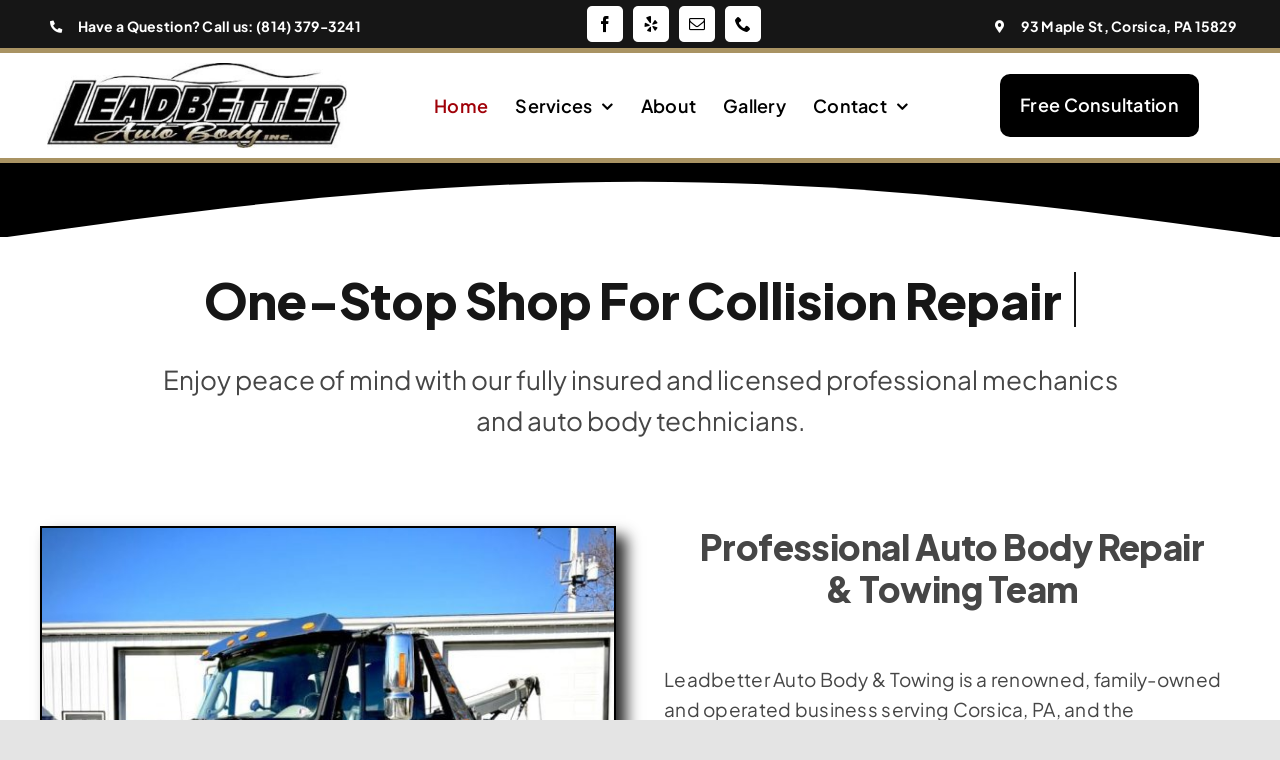

--- FILE ---
content_type: text/html; charset=UTF-8
request_url: https://leadbetterautobody.com/
body_size: 37035
content:
<!DOCTYPE html>
<html class="avada-html-layout-wide avada-html-header-position-top avada-is-100-percent-template awb-scroll" lang="en-US" prefix="og: http://ogp.me/ns# fb: http://ogp.me/ns/fb#">
<head>
	<meta http-equiv="X-UA-Compatible" content="IE=edge" />
	<meta http-equiv="Content-Type" content="text/html; charset=utf-8"/>
	<meta name="viewport" content="width=device-width, initial-scale=1" />
	<meta name='robots' content='index, follow, max-image-preview:large, max-snippet:-1, max-video-preview:-1' />

	<!-- This site is optimized with the Yoast SEO plugin v25.3 - https://yoast.com/wordpress/plugins/seo/ -->
	<title>Home | Leadbetter Auto Body &amp; Repair</title>
	<link rel="canonical" href="https://leadbetterautobody.com/" />
	<meta property="og:locale" content="en_US" />
	<meta property="og:type" content="website" />
	<meta property="og:title" content="Home | Leadbetter Auto Body &amp; Repair" />
	<meta property="og:url" content="https://leadbetterautobody.com/" />
	<meta property="og:site_name" content="Leadbetter Auto Body &amp; Repair" />
	<meta property="article:publisher" content="https://www.facebook.com/leadbetterautobody/" />
	<meta property="article:modified_time" content="2024-12-05T18:37:25+00:00" />
	<meta property="og:image" content="https://leadbetterautobody.com/wp-content/uploads/2024/09/auto-body-shop-in-Corsica-PA-8.jpg" />
	<meta property="og:image:width" content="828" />
	<meta property="og:image:height" content="828" />
	<meta property="og:image:type" content="image/jpeg" />
	<meta name="twitter:card" content="summary_large_image" />
	<script type="application/ld+json" class="yoast-schema-graph">{"@context":"https://schema.org","@graph":[{"@type":"WebPage","@id":"https://leadbetterautobody.com/","url":"https://leadbetterautobody.com/","name":"Home | Leadbetter Auto Body &amp; Repair","isPartOf":{"@id":"https://leadbetterautobody.com/#website"},"about":{"@id":"https://leadbetterautobody.com/#organization"},"primaryImageOfPage":{"@id":"https://leadbetterautobody.com/#primaryimage"},"image":{"@id":"https://leadbetterautobody.com/#primaryimage"},"thumbnailUrl":"https://leadbetterautobody.com/wp-content/uploads/2024/09/auto-body-shop-in-Corsica-PA-8.jpg","datePublished":"2023-09-04T15:13:46+00:00","dateModified":"2024-12-05T18:37:25+00:00","breadcrumb":{"@id":"https://leadbetterautobody.com/#breadcrumb"},"inLanguage":"en-US","potentialAction":[{"@type":"ReadAction","target":["https://leadbetterautobody.com/"]}]},{"@type":"ImageObject","inLanguage":"en-US","@id":"https://leadbetterautobody.com/#primaryimage","url":"https://leadbetterautobody.com/wp-content/uploads/2024/09/auto-body-shop-in-Corsica-PA-8.jpg","contentUrl":"https://leadbetterautobody.com/wp-content/uploads/2024/09/auto-body-shop-in-Corsica-PA-8.jpg","width":828,"height":828,"caption":"front-entrance-to-leadbetter-auto-body"},{"@type":"BreadcrumbList","@id":"https://leadbetterautobody.com/#breadcrumb","itemListElement":[{"@type":"ListItem","position":1,"name":"Home"}]},{"@type":"WebSite","@id":"https://leadbetterautobody.com/#website","url":"https://leadbetterautobody.com/","name":"Leadbetter Auto Body & Repair","description":"Expert Auto Body Shop and Professional Towing Services Based in Corsica, PA","publisher":{"@id":"https://leadbetterautobody.com/#organization"},"potentialAction":[{"@type":"SearchAction","target":{"@type":"EntryPoint","urlTemplate":"https://leadbetterautobody.com/?s={search_term_string}"},"query-input":{"@type":"PropertyValueSpecification","valueRequired":true,"valueName":"search_term_string"}}],"inLanguage":"en-US"},{"@type":"Organization","@id":"https://leadbetterautobody.com/#organization","name":"Leadbetter Auto Body & Repair","url":"https://leadbetterautobody.com/","logo":{"@type":"ImageObject","inLanguage":"en-US","@id":"https://leadbetterautobody.com/#/schema/logo/image/","url":"https://leadbetterautobody.com/wp-content/uploads/2024/09/Logo-png.png","contentUrl":"https://leadbetterautobody.com/wp-content/uploads/2024/09/Logo-png.png","width":836,"height":268,"caption":"Leadbetter Auto Body & Repair"},"image":{"@id":"https://leadbetterautobody.com/#/schema/logo/image/"},"sameAs":["https://www.facebook.com/leadbetterautobody/","https://www.yelp.com/biz/leadbetter-auto-body-and-towing-corsica"]}]}</script>
	<!-- / Yoast SEO plugin. -->


<link rel="alternate" type="application/rss+xml" title="Leadbetter Auto Body &amp; Repair &raquo; Feed" href="https://leadbetterautobody.com/feed/" />
<link rel="alternate" type="application/rss+xml" title="Leadbetter Auto Body &amp; Repair &raquo; Comments Feed" href="https://leadbetterautobody.com/comments/feed/" />
					<link rel="shortcut icon" href="https://leadbetterautobody.com/wp-content/uploads/2024/09/Leadbetter-Auto-Body-favicon-64.jpg" type="image/x-icon" />
		
					<!-- Apple Touch Icon -->
			<link rel="apple-touch-icon" sizes="180x180" href="https://leadbetterautobody.com/wp-content/uploads/2024/09/Leadbetter-Auto-Body-favicon-180.jpg">
		
					<!-- Android Icon -->
			<link rel="icon" sizes="192x192" href="https://leadbetterautobody.com/wp-content/uploads/2024/09/Leadbetter-Auto-Body-favicon-192.jpg">
		
					<!-- MS Edge Icon -->
			<meta name="msapplication-TileImage" content="https://leadbetterautobody.com/wp-content/uploads/2024/09/Leadbetter-Auto-Body-favicon-270.jpg">
				<link rel="alternate" title="oEmbed (JSON)" type="application/json+oembed" href="https://leadbetterautobody.com/wp-json/oembed/1.0/embed?url=https%3A%2F%2Fleadbetterautobody.com%2F" />
<link rel="alternate" title="oEmbed (XML)" type="text/xml+oembed" href="https://leadbetterautobody.com/wp-json/oembed/1.0/embed?url=https%3A%2F%2Fleadbetterautobody.com%2F&#038;format=xml" />
					<meta name="description" content="Explore the Investment website crafted with Avada, showcasing innovative financial strategies and services, built with the ultimate WordPress builder."/>
				
		<meta property="og:locale" content="en_US"/>
		<meta property="og:type" content="website"/>
		<meta property="og:site_name" content="Leadbetter Auto Body &amp; Repair"/>
		<meta property="og:title" content="Home | Leadbetter Auto Body &amp; Repair"/>
				<meta property="og:description" content="Explore the Investment website crafted with Avada, showcasing innovative financial strategies and services, built with the ultimate WordPress builder."/>
				<meta property="og:url" content="https://leadbetterautobody.com/"/>
						<meta property="og:image" content="https://leadbetterautobody.com/wp-content/uploads/2024/09/auto-body-shop-in-Corsica-PA-8.jpg"/>
		<meta property="og:image:width" content="828"/>
		<meta property="og:image:height" content="828"/>
		<meta property="og:image:type" content="image/jpeg"/>
				<style id='wp-img-auto-sizes-contain-inline-css' type='text/css'>
img:is([sizes=auto i],[sizes^="auto," i]){contain-intrinsic-size:3000px 1500px}
/*# sourceURL=wp-img-auto-sizes-contain-inline-css */
</style>
<style id='wp-emoji-styles-inline-css' type='text/css'>

	img.wp-smiley, img.emoji {
		display: inline !important;
		border: none !important;
		box-shadow: none !important;
		height: 1em !important;
		width: 1em !important;
		margin: 0 0.07em !important;
		vertical-align: -0.1em !important;
		background: none !important;
		padding: 0 !important;
	}
/*# sourceURL=wp-emoji-styles-inline-css */
</style>
<style id='wp-block-library-inline-css' type='text/css'>
:root{--wp-block-synced-color:#7a00df;--wp-block-synced-color--rgb:122,0,223;--wp-bound-block-color:var(--wp-block-synced-color);--wp-editor-canvas-background:#ddd;--wp-admin-theme-color:#007cba;--wp-admin-theme-color--rgb:0,124,186;--wp-admin-theme-color-darker-10:#006ba1;--wp-admin-theme-color-darker-10--rgb:0,107,160.5;--wp-admin-theme-color-darker-20:#005a87;--wp-admin-theme-color-darker-20--rgb:0,90,135;--wp-admin-border-width-focus:2px}@media (min-resolution:192dpi){:root{--wp-admin-border-width-focus:1.5px}}.wp-element-button{cursor:pointer}:root .has-very-light-gray-background-color{background-color:#eee}:root .has-very-dark-gray-background-color{background-color:#313131}:root .has-very-light-gray-color{color:#eee}:root .has-very-dark-gray-color{color:#313131}:root .has-vivid-green-cyan-to-vivid-cyan-blue-gradient-background{background:linear-gradient(135deg,#00d084,#0693e3)}:root .has-purple-crush-gradient-background{background:linear-gradient(135deg,#34e2e4,#4721fb 50%,#ab1dfe)}:root .has-hazy-dawn-gradient-background{background:linear-gradient(135deg,#faaca8,#dad0ec)}:root .has-subdued-olive-gradient-background{background:linear-gradient(135deg,#fafae1,#67a671)}:root .has-atomic-cream-gradient-background{background:linear-gradient(135deg,#fdd79a,#004a59)}:root .has-nightshade-gradient-background{background:linear-gradient(135deg,#330968,#31cdcf)}:root .has-midnight-gradient-background{background:linear-gradient(135deg,#020381,#2874fc)}:root{--wp--preset--font-size--normal:16px;--wp--preset--font-size--huge:42px}.has-regular-font-size{font-size:1em}.has-larger-font-size{font-size:2.625em}.has-normal-font-size{font-size:var(--wp--preset--font-size--normal)}.has-huge-font-size{font-size:var(--wp--preset--font-size--huge)}.has-text-align-center{text-align:center}.has-text-align-left{text-align:left}.has-text-align-right{text-align:right}.has-fit-text{white-space:nowrap!important}#end-resizable-editor-section{display:none}.aligncenter{clear:both}.items-justified-left{justify-content:flex-start}.items-justified-center{justify-content:center}.items-justified-right{justify-content:flex-end}.items-justified-space-between{justify-content:space-between}.screen-reader-text{border:0;clip-path:inset(50%);height:1px;margin:-1px;overflow:hidden;padding:0;position:absolute;width:1px;word-wrap:normal!important}.screen-reader-text:focus{background-color:#ddd;clip-path:none;color:#444;display:block;font-size:1em;height:auto;left:5px;line-height:normal;padding:15px 23px 14px;text-decoration:none;top:5px;width:auto;z-index:100000}html :where(.has-border-color){border-style:solid}html :where([style*=border-top-color]){border-top-style:solid}html :where([style*=border-right-color]){border-right-style:solid}html :where([style*=border-bottom-color]){border-bottom-style:solid}html :where([style*=border-left-color]){border-left-style:solid}html :where([style*=border-width]){border-style:solid}html :where([style*=border-top-width]){border-top-style:solid}html :where([style*=border-right-width]){border-right-style:solid}html :where([style*=border-bottom-width]){border-bottom-style:solid}html :where([style*=border-left-width]){border-left-style:solid}html :where(img[class*=wp-image-]){height:auto;max-width:100%}:where(figure){margin:0 0 1em}html :where(.is-position-sticky){--wp-admin--admin-bar--position-offset:var(--wp-admin--admin-bar--height,0px)}@media screen and (max-width:600px){html :where(.is-position-sticky){--wp-admin--admin-bar--position-offset:0px}}

/*# sourceURL=wp-block-library-inline-css */
</style><style id='global-styles-inline-css' type='text/css'>
:root{--wp--preset--aspect-ratio--square: 1;--wp--preset--aspect-ratio--4-3: 4/3;--wp--preset--aspect-ratio--3-4: 3/4;--wp--preset--aspect-ratio--3-2: 3/2;--wp--preset--aspect-ratio--2-3: 2/3;--wp--preset--aspect-ratio--16-9: 16/9;--wp--preset--aspect-ratio--9-16: 9/16;--wp--preset--color--black: #000000;--wp--preset--color--cyan-bluish-gray: #abb8c3;--wp--preset--color--white: #ffffff;--wp--preset--color--pale-pink: #f78da7;--wp--preset--color--vivid-red: #cf2e2e;--wp--preset--color--luminous-vivid-orange: #ff6900;--wp--preset--color--luminous-vivid-amber: #fcb900;--wp--preset--color--light-green-cyan: #7bdcb5;--wp--preset--color--vivid-green-cyan: #00d084;--wp--preset--color--pale-cyan-blue: #8ed1fc;--wp--preset--color--vivid-cyan-blue: #0693e3;--wp--preset--color--vivid-purple: #9b51e0;--wp--preset--color--awb-color-1: #ffffff;--wp--preset--color--awb-color-2: #f4f4f4;--wp--preset--color--awb-color-3: #e4e4e4;--wp--preset--color--awb-color-4: #ebce8f;--wp--preset--color--awb-color-5: #a00008;--wp--preset--color--awb-color-6: #464646;--wp--preset--color--awb-color-7: #262626;--wp--preset--color--awb-color-8: #161616;--wp--preset--color--awb-color-custom-1: #06283d;--wp--preset--color--awb-color-custom-2: #deecdf;--wp--preset--color--awb-color-custom-3: #000000;--wp--preset--gradient--vivid-cyan-blue-to-vivid-purple: linear-gradient(135deg,rgb(6,147,227) 0%,rgb(155,81,224) 100%);--wp--preset--gradient--light-green-cyan-to-vivid-green-cyan: linear-gradient(135deg,rgb(122,220,180) 0%,rgb(0,208,130) 100%);--wp--preset--gradient--luminous-vivid-amber-to-luminous-vivid-orange: linear-gradient(135deg,rgb(252,185,0) 0%,rgb(255,105,0) 100%);--wp--preset--gradient--luminous-vivid-orange-to-vivid-red: linear-gradient(135deg,rgb(255,105,0) 0%,rgb(207,46,46) 100%);--wp--preset--gradient--very-light-gray-to-cyan-bluish-gray: linear-gradient(135deg,rgb(238,238,238) 0%,rgb(169,184,195) 100%);--wp--preset--gradient--cool-to-warm-spectrum: linear-gradient(135deg,rgb(74,234,220) 0%,rgb(151,120,209) 20%,rgb(207,42,186) 40%,rgb(238,44,130) 60%,rgb(251,105,98) 80%,rgb(254,248,76) 100%);--wp--preset--gradient--blush-light-purple: linear-gradient(135deg,rgb(255,206,236) 0%,rgb(152,150,240) 100%);--wp--preset--gradient--blush-bordeaux: linear-gradient(135deg,rgb(254,205,165) 0%,rgb(254,45,45) 50%,rgb(107,0,62) 100%);--wp--preset--gradient--luminous-dusk: linear-gradient(135deg,rgb(255,203,112) 0%,rgb(199,81,192) 50%,rgb(65,88,208) 100%);--wp--preset--gradient--pale-ocean: linear-gradient(135deg,rgb(255,245,203) 0%,rgb(182,227,212) 50%,rgb(51,167,181) 100%);--wp--preset--gradient--electric-grass: linear-gradient(135deg,rgb(202,248,128) 0%,rgb(113,206,126) 100%);--wp--preset--gradient--midnight: linear-gradient(135deg,rgb(2,3,129) 0%,rgb(40,116,252) 100%);--wp--preset--font-size--small: 14.25px;--wp--preset--font-size--medium: 20px;--wp--preset--font-size--large: 28.5px;--wp--preset--font-size--x-large: 42px;--wp--preset--font-size--normal: 19px;--wp--preset--font-size--xlarge: 38px;--wp--preset--font-size--huge: 57px;--wp--preset--spacing--20: 0.44rem;--wp--preset--spacing--30: 0.67rem;--wp--preset--spacing--40: 1rem;--wp--preset--spacing--50: 1.5rem;--wp--preset--spacing--60: 2.25rem;--wp--preset--spacing--70: 3.38rem;--wp--preset--spacing--80: 5.06rem;--wp--preset--shadow--natural: 6px 6px 9px rgba(0, 0, 0, 0.2);--wp--preset--shadow--deep: 12px 12px 50px rgba(0, 0, 0, 0.4);--wp--preset--shadow--sharp: 6px 6px 0px rgba(0, 0, 0, 0.2);--wp--preset--shadow--outlined: 6px 6px 0px -3px rgb(255, 255, 255), 6px 6px rgb(0, 0, 0);--wp--preset--shadow--crisp: 6px 6px 0px rgb(0, 0, 0);}:where(.is-layout-flex){gap: 0.5em;}:where(.is-layout-grid){gap: 0.5em;}body .is-layout-flex{display: flex;}.is-layout-flex{flex-wrap: wrap;align-items: center;}.is-layout-flex > :is(*, div){margin: 0;}body .is-layout-grid{display: grid;}.is-layout-grid > :is(*, div){margin: 0;}:where(.wp-block-columns.is-layout-flex){gap: 2em;}:where(.wp-block-columns.is-layout-grid){gap: 2em;}:where(.wp-block-post-template.is-layout-flex){gap: 1.25em;}:where(.wp-block-post-template.is-layout-grid){gap: 1.25em;}.has-black-color{color: var(--wp--preset--color--black) !important;}.has-cyan-bluish-gray-color{color: var(--wp--preset--color--cyan-bluish-gray) !important;}.has-white-color{color: var(--wp--preset--color--white) !important;}.has-pale-pink-color{color: var(--wp--preset--color--pale-pink) !important;}.has-vivid-red-color{color: var(--wp--preset--color--vivid-red) !important;}.has-luminous-vivid-orange-color{color: var(--wp--preset--color--luminous-vivid-orange) !important;}.has-luminous-vivid-amber-color{color: var(--wp--preset--color--luminous-vivid-amber) !important;}.has-light-green-cyan-color{color: var(--wp--preset--color--light-green-cyan) !important;}.has-vivid-green-cyan-color{color: var(--wp--preset--color--vivid-green-cyan) !important;}.has-pale-cyan-blue-color{color: var(--wp--preset--color--pale-cyan-blue) !important;}.has-vivid-cyan-blue-color{color: var(--wp--preset--color--vivid-cyan-blue) !important;}.has-vivid-purple-color{color: var(--wp--preset--color--vivid-purple) !important;}.has-black-background-color{background-color: var(--wp--preset--color--black) !important;}.has-cyan-bluish-gray-background-color{background-color: var(--wp--preset--color--cyan-bluish-gray) !important;}.has-white-background-color{background-color: var(--wp--preset--color--white) !important;}.has-pale-pink-background-color{background-color: var(--wp--preset--color--pale-pink) !important;}.has-vivid-red-background-color{background-color: var(--wp--preset--color--vivid-red) !important;}.has-luminous-vivid-orange-background-color{background-color: var(--wp--preset--color--luminous-vivid-orange) !important;}.has-luminous-vivid-amber-background-color{background-color: var(--wp--preset--color--luminous-vivid-amber) !important;}.has-light-green-cyan-background-color{background-color: var(--wp--preset--color--light-green-cyan) !important;}.has-vivid-green-cyan-background-color{background-color: var(--wp--preset--color--vivid-green-cyan) !important;}.has-pale-cyan-blue-background-color{background-color: var(--wp--preset--color--pale-cyan-blue) !important;}.has-vivid-cyan-blue-background-color{background-color: var(--wp--preset--color--vivid-cyan-blue) !important;}.has-vivid-purple-background-color{background-color: var(--wp--preset--color--vivid-purple) !important;}.has-black-border-color{border-color: var(--wp--preset--color--black) !important;}.has-cyan-bluish-gray-border-color{border-color: var(--wp--preset--color--cyan-bluish-gray) !important;}.has-white-border-color{border-color: var(--wp--preset--color--white) !important;}.has-pale-pink-border-color{border-color: var(--wp--preset--color--pale-pink) !important;}.has-vivid-red-border-color{border-color: var(--wp--preset--color--vivid-red) !important;}.has-luminous-vivid-orange-border-color{border-color: var(--wp--preset--color--luminous-vivid-orange) !important;}.has-luminous-vivid-amber-border-color{border-color: var(--wp--preset--color--luminous-vivid-amber) !important;}.has-light-green-cyan-border-color{border-color: var(--wp--preset--color--light-green-cyan) !important;}.has-vivid-green-cyan-border-color{border-color: var(--wp--preset--color--vivid-green-cyan) !important;}.has-pale-cyan-blue-border-color{border-color: var(--wp--preset--color--pale-cyan-blue) !important;}.has-vivid-cyan-blue-border-color{border-color: var(--wp--preset--color--vivid-cyan-blue) !important;}.has-vivid-purple-border-color{border-color: var(--wp--preset--color--vivid-purple) !important;}.has-vivid-cyan-blue-to-vivid-purple-gradient-background{background: var(--wp--preset--gradient--vivid-cyan-blue-to-vivid-purple) !important;}.has-light-green-cyan-to-vivid-green-cyan-gradient-background{background: var(--wp--preset--gradient--light-green-cyan-to-vivid-green-cyan) !important;}.has-luminous-vivid-amber-to-luminous-vivid-orange-gradient-background{background: var(--wp--preset--gradient--luminous-vivid-amber-to-luminous-vivid-orange) !important;}.has-luminous-vivid-orange-to-vivid-red-gradient-background{background: var(--wp--preset--gradient--luminous-vivid-orange-to-vivid-red) !important;}.has-very-light-gray-to-cyan-bluish-gray-gradient-background{background: var(--wp--preset--gradient--very-light-gray-to-cyan-bluish-gray) !important;}.has-cool-to-warm-spectrum-gradient-background{background: var(--wp--preset--gradient--cool-to-warm-spectrum) !important;}.has-blush-light-purple-gradient-background{background: var(--wp--preset--gradient--blush-light-purple) !important;}.has-blush-bordeaux-gradient-background{background: var(--wp--preset--gradient--blush-bordeaux) !important;}.has-luminous-dusk-gradient-background{background: var(--wp--preset--gradient--luminous-dusk) !important;}.has-pale-ocean-gradient-background{background: var(--wp--preset--gradient--pale-ocean) !important;}.has-electric-grass-gradient-background{background: var(--wp--preset--gradient--electric-grass) !important;}.has-midnight-gradient-background{background: var(--wp--preset--gradient--midnight) !important;}.has-small-font-size{font-size: var(--wp--preset--font-size--small) !important;}.has-medium-font-size{font-size: var(--wp--preset--font-size--medium) !important;}.has-large-font-size{font-size: var(--wp--preset--font-size--large) !important;}.has-x-large-font-size{font-size: var(--wp--preset--font-size--x-large) !important;}
/*# sourceURL=global-styles-inline-css */
</style>

<style id='classic-theme-styles-inline-css' type='text/css'>
/*! This file is auto-generated */
.wp-block-button__link{color:#fff;background-color:#32373c;border-radius:9999px;box-shadow:none;text-decoration:none;padding:calc(.667em + 2px) calc(1.333em + 2px);font-size:1.125em}.wp-block-file__button{background:#32373c;color:#fff;text-decoration:none}
/*# sourceURL=/wp-includes/css/classic-themes.min.css */
</style>
<link rel='stylesheet' id='sr7css-css' href='//leadbetterautobody.com/wp-content/plugins/revslider/public/css/sr7.css?ver=6.7.34' type='text/css' media='all' />
<link rel='stylesheet' id='fusion-dynamic-css-css' href='https://leadbetterautobody.com/wp-content/uploads/fusion-styles/4ee51ff217b84c37758492f92995a200.min.css?ver=3.12.1' type='text/css' media='all' />
<script type="text/javascript" src="//leadbetterautobody.com/wp-content/plugins/revslider/public/js/libs/tptools.js?ver=6.7.34" id="tp-tools-js" async="async" data-wp-strategy="async"></script>
<script type="text/javascript" src="//leadbetterautobody.com/wp-content/plugins/revslider/public/js/sr7.js?ver=6.7.34" id="sr7-js" async="async" data-wp-strategy="async"></script>
<script type="text/javascript" src="https://leadbetterautobody.com/wp-includes/js/jquery/jquery.min.js?ver=3.7.1" id="jquery-core-js"></script>
<script type="text/javascript" src="https://leadbetterautobody.com/wp-includes/js/jquery/jquery-migrate.min.js?ver=3.4.1" id="jquery-migrate-js"></script>
<link rel="https://api.w.org/" href="https://leadbetterautobody.com/wp-json/" /><link rel="alternate" title="JSON" type="application/json" href="https://leadbetterautobody.com/wp-json/wp/v2/pages/7" /><link rel="EditURI" type="application/rsd+xml" title="RSD" href="https://leadbetterautobody.com/xmlrpc.php?rsd" />
<meta name="generator" content="WordPress 6.9" />
<link rel='shortlink' href='https://leadbetterautobody.com/' />
<link rel="preload" href="https://leadbetterautobody.com/wp-content/themes/Avada/includes/lib/assets/fonts/icomoon/awb-icons.woff" as="font" type="font/woff" crossorigin><link rel="preload" href="//leadbetterautobody.com/wp-content/themes/Avada/includes/lib/assets/fonts/fontawesome/webfonts/fa-brands-400.woff2" as="font" type="font/woff2" crossorigin><link rel="preload" href="//leadbetterautobody.com/wp-content/themes/Avada/includes/lib/assets/fonts/fontawesome/webfonts/fa-regular-400.woff2" as="font" type="font/woff2" crossorigin><link rel="preload" href="//leadbetterautobody.com/wp-content/themes/Avada/includes/lib/assets/fonts/fontawesome/webfonts/fa-solid-900.woff2" as="font" type="font/woff2" crossorigin><style type="text/css" id="css-fb-visibility">@media screen and (max-width: 810px){.fusion-no-small-visibility{display:none !important;}body .sm-text-align-center{text-align:center !important;}body .sm-text-align-left{text-align:left !important;}body .sm-text-align-right{text-align:right !important;}body .sm-flex-align-center{justify-content:center !important;}body .sm-flex-align-flex-start{justify-content:flex-start !important;}body .sm-flex-align-flex-end{justify-content:flex-end !important;}body .sm-mx-auto{margin-left:auto !important;margin-right:auto !important;}body .sm-ml-auto{margin-left:auto !important;}body .sm-mr-auto{margin-right:auto !important;}body .fusion-absolute-position-small{position:absolute;top:auto;width:100%;}.awb-sticky.awb-sticky-small{ position: sticky; top: var(--awb-sticky-offset,0); }}@media screen and (min-width: 811px) and (max-width: 1100px){.fusion-no-medium-visibility{display:none !important;}body .md-text-align-center{text-align:center !important;}body .md-text-align-left{text-align:left !important;}body .md-text-align-right{text-align:right !important;}body .md-flex-align-center{justify-content:center !important;}body .md-flex-align-flex-start{justify-content:flex-start !important;}body .md-flex-align-flex-end{justify-content:flex-end !important;}body .md-mx-auto{margin-left:auto !important;margin-right:auto !important;}body .md-ml-auto{margin-left:auto !important;}body .md-mr-auto{margin-right:auto !important;}body .fusion-absolute-position-medium{position:absolute;top:auto;width:100%;}.awb-sticky.awb-sticky-medium{ position: sticky; top: var(--awb-sticky-offset,0); }}@media screen and (min-width: 1101px){.fusion-no-large-visibility{display:none !important;}body .lg-text-align-center{text-align:center !important;}body .lg-text-align-left{text-align:left !important;}body .lg-text-align-right{text-align:right !important;}body .lg-flex-align-center{justify-content:center !important;}body .lg-flex-align-flex-start{justify-content:flex-start !important;}body .lg-flex-align-flex-end{justify-content:flex-end !important;}body .lg-mx-auto{margin-left:auto !important;margin-right:auto !important;}body .lg-ml-auto{margin-left:auto !important;}body .lg-mr-auto{margin-right:auto !important;}body .fusion-absolute-position-large{position:absolute;top:auto;width:100%;}.awb-sticky.awb-sticky-large{ position: sticky; top: var(--awb-sticky-offset,0); }}</style><link rel="preconnect" href="https://fonts.googleapis.com">
<link rel="preconnect" href="https://fonts.gstatic.com/" crossorigin>
<meta name="generator" content="Powered by Slider Revolution 6.7.34 - responsive, Mobile-Friendly Slider Plugin for WordPress with comfortable drag and drop interface." />
<script>
	window._tpt			??= {};
	window.SR7			??= {};
	_tpt.R				??= {};
	_tpt.R.fonts		??= {};
	_tpt.R.fonts.customFonts??= {};
	SR7.devMode			=  false;
	SR7.F 				??= {};
	SR7.G				??= {};
	SR7.LIB				??= {};
	SR7.E				??= {};
	SR7.E.gAddons		??= {};
	SR7.E.php 			??= {};
	SR7.E.nonce			= '8310df2f9d';
	SR7.E.ajaxurl		= 'https://leadbetterautobody.com/wp-admin/admin-ajax.php';
	SR7.E.resturl		= 'https://leadbetterautobody.com/wp-json/';
	SR7.E.slug_path		= 'revslider/revslider.php';
	SR7.E.slug			= 'revslider';
	SR7.E.plugin_url	= 'https://leadbetterautobody.com/wp-content/plugins/revslider/';
	SR7.E.wp_plugin_url = 'https://leadbetterautobody.com/wp-content/plugins/';
	SR7.E.revision		= '6.7.34';
	SR7.E.fontBaseUrl	= '';
	SR7.G.breakPoints 	= [1240,1024,778,480];
	SR7.E.modules 		= ['module','page','slide','layer','draw','animate','srtools','canvas','defaults','carousel','navigation','media','modifiers','migration'];
	SR7.E.libs 			= ['WEBGL'];
	SR7.E.css 			= ['csslp','cssbtns','cssfilters','cssnav','cssmedia'];
	SR7.E.resources		= {};
	SR7.E.ytnc			= false;
	SR7.JSON			??= {};
/*! Slider Revolution 7.0 - Page Processor */
!function(){"use strict";window.SR7??={},window._tpt??={},SR7.version="Slider Revolution 6.7.16",_tpt.getMobileZoom=()=>_tpt.is_mobile?document.documentElement.clientWidth/window.innerWidth:1,_tpt.getWinDim=function(t){_tpt.screenHeightWithUrlBar??=window.innerHeight;let e=SR7.F?.modal?.visible&&SR7.M[SR7.F.module.getIdByAlias(SR7.F.modal.requested)];_tpt.scrollBar=window.innerWidth!==document.documentElement.clientWidth||e&&window.innerWidth!==e.c.module.clientWidth,_tpt.winW=_tpt.getMobileZoom()*window.innerWidth-(_tpt.scrollBar||"prepare"==t?_tpt.scrollBarW??_tpt.mesureScrollBar():0),_tpt.winH=_tpt.getMobileZoom()*window.innerHeight,_tpt.winWAll=document.documentElement.clientWidth},_tpt.getResponsiveLevel=function(t,e){SR7.M[e];return _tpt.closestGE(t,_tpt.winWAll)},_tpt.mesureScrollBar=function(){let t=document.createElement("div");return t.className="RSscrollbar-measure",t.style.width="100px",t.style.height="100px",t.style.overflow="scroll",t.style.position="absolute",t.style.top="-9999px",document.body.appendChild(t),_tpt.scrollBarW=t.offsetWidth-t.clientWidth,document.body.removeChild(t),_tpt.scrollBarW},_tpt.loadCSS=async function(t,e,s){return s?_tpt.R.fonts.required[e].status=1:(_tpt.R[e]??={},_tpt.R[e].status=1),new Promise(((i,n)=>{if(_tpt.isStylesheetLoaded(t))s?_tpt.R.fonts.required[e].status=2:_tpt.R[e].status=2,i();else{const o=document.createElement("link");o.rel="stylesheet";let l="text",r="css";o["type"]=l+"/"+r,o.href=t,o.onload=()=>{s?_tpt.R.fonts.required[e].status=2:_tpt.R[e].status=2,i()},o.onerror=()=>{s?_tpt.R.fonts.required[e].status=3:_tpt.R[e].status=3,n(new Error(`Failed to load CSS: ${t}`))},document.head.appendChild(o)}}))},_tpt.addContainer=function(t){const{tag:e="div",id:s,class:i,datas:n,textContent:o,iHTML:l}=t,r=document.createElement(e);if(s&&""!==s&&(r.id=s),i&&""!==i&&(r.className=i),n)for(const[t,e]of Object.entries(n))"style"==t?r.style.cssText=e:r.setAttribute(`data-${t}`,e);return o&&(r.textContent=o),l&&(r.innerHTML=l),r},_tpt.collector=function(){return{fragment:new DocumentFragment,add(t){var e=_tpt.addContainer(t);return this.fragment.appendChild(e),e},append(t){t.appendChild(this.fragment)}}},_tpt.isStylesheetLoaded=function(t){let e=t.split("?")[0];return Array.from(document.querySelectorAll('link[rel="stylesheet"], link[rel="preload"]')).some((t=>t.href.split("?")[0]===e))},_tpt.preloader={requests:new Map,preloaderTemplates:new Map,show:function(t,e){if(!e||!t)return;const{type:s,color:i}=e;if(s<0||"off"==s)return;const n=`preloader_${s}`;let o=this.preloaderTemplates.get(n);o||(o=this.build(s,i),this.preloaderTemplates.set(n,o)),this.requests.has(t)||this.requests.set(t,{count:0});const l=this.requests.get(t);clearTimeout(l.timer),l.count++,1===l.count&&(l.timer=setTimeout((()=>{l.preloaderClone=o.cloneNode(!0),l.anim&&l.anim.kill(),void 0!==_tpt.gsap?l.anim=_tpt.gsap.fromTo(l.preloaderClone,1,{opacity:0},{opacity:1}):l.preloaderClone.classList.add("sr7-fade-in"),t.appendChild(l.preloaderClone)}),150))},hide:function(t){if(!this.requests.has(t))return;const e=this.requests.get(t);e.count--,e.count<0&&(e.count=0),e.anim&&e.anim.kill(),0===e.count&&(clearTimeout(e.timer),e.preloaderClone&&(e.preloaderClone.classList.remove("sr7-fade-in"),e.anim=_tpt.gsap.to(e.preloaderClone,.3,{opacity:0,onComplete:function(){e.preloaderClone.remove()}})))},state:function(t){if(!this.requests.has(t))return!1;return this.requests.get(t).count>0},build:(t,e="#ffffff",s="")=>{if(t<0||"off"===t)return null;const i=parseInt(t);if(t="prlt"+i,isNaN(i))return null;if(_tpt.loadCSS(SR7.E.plugin_url+"public/css/preloaders/t"+i+".css","preloader_"+t),isNaN(i)||i<6){const n=`background-color:${e}`,o=1===i||2==i?n:"",l=3===i||4==i?n:"",r=_tpt.collector();["dot1","dot2","bounce1","bounce2","bounce3"].forEach((t=>r.add({tag:"div",class:t,datas:{style:l}})));const d=_tpt.addContainer({tag:"sr7-prl",class:`${t} ${s}`,datas:{style:o}});return r.append(d),d}{let n={};if(7===i){let t;e.startsWith("#")?(t=e.replace("#",""),t=`rgba(${parseInt(t.substring(0,2),16)}, ${parseInt(t.substring(2,4),16)}, ${parseInt(t.substring(4,6),16)}, `):e.startsWith("rgb")&&(t=e.slice(e.indexOf("(")+1,e.lastIndexOf(")")).split(",").map((t=>t.trim())),t=`rgba(${t[0]}, ${t[1]}, ${t[2]}, `),t&&(n.style=`border-top-color: ${t}0.65); border-bottom-color: ${t}0.15); border-left-color: ${t}0.65); border-right-color: ${t}0.15)`)}else 12===i&&(n.style=`background:${e}`);const o=[10,0,4,2,5,9,0,4,4,2][i-6],l=_tpt.collector(),r=l.add({tag:"div",class:"sr7-prl-inner",datas:n});Array.from({length:o}).forEach((()=>r.appendChild(l.add({tag:"span",datas:{style:`background:${e}`}}))));const d=_tpt.addContainer({tag:"sr7-prl",class:`${t} ${s}`});return l.append(d),d}}},SR7.preLoader={show:(t,e)=>{"off"!==(SR7.M[t]?.settings?.pLoader?.type??"off")&&_tpt.preloader.show(e||SR7.M[t].c.module,SR7.M[t]?.settings?.pLoader??{color:"#fff",type:10})},hide:(t,e)=>{"off"!==(SR7.M[t]?.settings?.pLoader?.type??"off")&&_tpt.preloader.hide(e||SR7.M[t].c.module)},state:(t,e)=>_tpt.preloader.state(e||SR7.M[t].c.module)},_tpt.prepareModuleHeight=function(t){window.SR7.M??={},window.SR7.M[t.id]??={},"ignore"==t.googleFont&&(SR7.E.ignoreGoogleFont=!0);let e=window.SR7.M[t.id];if(null==_tpt.scrollBarW&&_tpt.mesureScrollBar(),e.c??={},e.states??={},e.settings??={},e.settings.size??={},t.fixed&&(e.settings.fixed=!0),e.c.module=document.querySelector("sr7-module#"+t.id),e.c.adjuster=e.c.module.getElementsByTagName("sr7-adjuster")[0],e.c.content=e.c.module.getElementsByTagName("sr7-content")[0],"carousel"==t.type&&(e.c.carousel=e.c.content.getElementsByTagName("sr7-carousel")[0]),null==e.c.module||null==e.c.module)return;t.plType&&t.plColor&&(e.settings.pLoader={type:t.plType,color:t.plColor}),void 0===t.plType||"off"===t.plType||SR7.preLoader.state(t.id)&&SR7.preLoader.state(t.id,e.c.module)||SR7.preLoader.show(t.id,e.c.module),_tpt.winW||_tpt.getWinDim("prepare"),_tpt.getWinDim();let s=""+e.c.module.dataset?.modal;"modal"==s||"true"==s||"undefined"!==s&&"false"!==s||(e.settings.size.fullWidth=t.size.fullWidth,e.LEV??=_tpt.getResponsiveLevel(window.SR7.G.breakPoints,t.id),t.vpt=_tpt.fillArray(t.vpt,5),e.settings.vPort=t.vpt[e.LEV],void 0!==t.el&&"720"==t.el[4]&&t.gh[4]!==t.el[4]&&"960"==t.el[3]&&t.gh[3]!==t.el[3]&&"768"==t.el[2]&&t.gh[2]!==t.el[2]&&delete t.el,e.settings.size.height=null==t.el||null==t.el[e.LEV]||0==t.el[e.LEV]||"auto"==t.el[e.LEV]?_tpt.fillArray(t.gh,5,-1):_tpt.fillArray(t.el,5,-1),e.settings.size.width=_tpt.fillArray(t.gw,5,-1),e.settings.size.minHeight=_tpt.fillArray(t.mh??[0],5,-1),e.cacheSize={fullWidth:e.settings.size?.fullWidth,fullHeight:e.settings.size?.fullHeight},void 0!==t.off&&(t.off?.t&&(e.settings.size.m??={})&&(e.settings.size.m.t=t.off.t),t.off?.b&&(e.settings.size.m??={})&&(e.settings.size.m.b=t.off.b),t.off?.l&&(e.settings.size.p??={})&&(e.settings.size.p.l=t.off.l),t.off?.r&&(e.settings.size.p??={})&&(e.settings.size.p.r=t.off.r),e.offsetPrepared=!0),_tpt.updatePMHeight(t.id,t,!0))},_tpt.updatePMHeight=(t,e,s)=>{let i=SR7.M[t];var n=i.settings.size.fullWidth?_tpt.winW:i.c.module.parentNode.offsetWidth;n=0===n||isNaN(n)?_tpt.winW:n;let o=i.settings.size.width[i.LEV]||i.settings.size.width[i.LEV++]||i.settings.size.width[i.LEV--]||n,l=i.settings.size.height[i.LEV]||i.settings.size.height[i.LEV++]||i.settings.size.height[i.LEV--]||0,r=i.settings.size.minHeight[i.LEV]||i.settings.size.minHeight[i.LEV++]||i.settings.size.minHeight[i.LEV--]||0;if(l="auto"==l?0:l,l=parseInt(l),"carousel"!==e.type&&(n-=parseInt(e.onw??0)||0),i.MP=!i.settings.size.fullWidth&&n<o||_tpt.winW<o?Math.min(1,n/o):1,e.size.fullScreen||e.size.fullHeight){let t=parseInt(e.fho)||0,s=(""+e.fho).indexOf("%")>-1;e.newh=_tpt.winH-(s?_tpt.winH*t/100:t)}else e.newh=i.MP*Math.max(l,r);if(e.newh+=(parseInt(e.onh??0)||0)+(parseInt(e.carousel?.pt)||0)+(parseInt(e.carousel?.pb)||0),void 0!==e.slideduration&&(e.newh=Math.max(e.newh,parseInt(e.slideduration)/3)),e.shdw&&_tpt.buildShadow(e.id,e),i.c.adjuster.style.height=e.newh+"px",i.c.module.style.height=e.newh+"px",i.c.content.style.height=e.newh+"px",i.states.heightPrepared=!0,i.dims??={},i.dims.moduleRect=i.c.module.getBoundingClientRect(),i.c.content.style.left="-"+i.dims.moduleRect.left+"px",!i.settings.size.fullWidth)return s&&requestAnimationFrame((()=>{n!==i.c.module.parentNode.offsetWidth&&_tpt.updatePMHeight(e.id,e)})),void _tpt.bgStyle(e.id,e,window.innerWidth==_tpt.winW,!0);_tpt.bgStyle(e.id,e,window.innerWidth==_tpt.winW,!0),requestAnimationFrame((function(){s&&requestAnimationFrame((()=>{n!==i.c.module.parentNode.offsetWidth&&_tpt.updatePMHeight(e.id,e)}))})),i.earlyResizerFunction||(i.earlyResizerFunction=function(){requestAnimationFrame((function(){_tpt.getWinDim(),_tpt.moduleDefaults(e.id,e),_tpt.updateSlideBg(t,!0)}))},window.addEventListener("resize",i.earlyResizerFunction))},_tpt.buildShadow=function(t,e){let s=SR7.M[t];null==s.c.shadow&&(s.c.shadow=document.createElement("sr7-module-shadow"),s.c.shadow.classList.add("sr7-shdw-"+e.shdw),s.c.content.appendChild(s.c.shadow))},_tpt.bgStyle=async(t,e,s,i,n)=>{const o=SR7.M[t];if((e=e??o.settings).fixed&&!o.c.module.classList.contains("sr7-top-fixed")&&(o.c.module.classList.add("sr7-top-fixed"),o.c.module.style.position="fixed",o.c.module.style.width="100%",o.c.module.style.top="0px",o.c.module.style.left="0px",o.c.module.style.pointerEvents="none",o.c.module.style.zIndex=5e3,o.c.content.style.pointerEvents="none"),null==o.c.bgcanvas){let t=document.createElement("sr7-module-bg"),l=!1;if("string"==typeof e?.bg?.color&&e?.bg?.color.includes("{"))if(_tpt.gradient&&_tpt.gsap)e.bg.color=_tpt.gradient.convert(e.bg.color);else try{let t=JSON.parse(e.bg.color);(t?.orig||t?.string)&&(e.bg.color=JSON.parse(e.bg.color))}catch(t){return}let r="string"==typeof e?.bg?.color?e?.bg?.color||"transparent":e?.bg?.color?.string??e?.bg?.color?.orig??e?.bg?.color?.color??"transparent";if(t.style["background"+(String(r).includes("grad")?"":"Color")]=r,("transparent"!==r||n)&&(l=!0),o.offsetPrepared&&(t.style.visibility="hidden"),e?.bg?.image?.src&&(t.style.backgroundImage=`url(${e?.bg?.image.src})`,t.style.backgroundSize=""==(e.bg.image?.size??"")?"cover":e.bg.image.size,t.style.backgroundPosition=e.bg.image.position,t.style.backgroundRepeat=""==e.bg.image.repeat||null==e.bg.image.repeat?"no-repeat":e.bg.image.repeat,l=!0),!l)return;o.c.bgcanvas=t,e.size.fullWidth?t.style.width=_tpt.winW-(s&&_tpt.winH<document.body.offsetHeight?_tpt.scrollBarW:0)+"px":i&&(t.style.width=o.c.module.offsetWidth+"px"),e.sbt?.use?o.c.content.appendChild(o.c.bgcanvas):o.c.module.appendChild(o.c.bgcanvas)}o.c.bgcanvas.style.height=void 0!==e.newh?e.newh+"px":("carousel"==e.type?o.dims.module.h:o.dims.content.h)+"px",o.c.bgcanvas.style.left=!s&&e.sbt?.use||o.c.bgcanvas.closest("SR7-CONTENT")?"0px":"-"+(o?.dims?.moduleRect?.left??0)+"px"},_tpt.updateSlideBg=function(t,e){const s=SR7.M[t];let i=s.settings;s?.c?.bgcanvas&&(i.size.fullWidth?s.c.bgcanvas.style.width=_tpt.winW-(e&&_tpt.winH<document.body.offsetHeight?_tpt.scrollBarW:0)+"px":preparing&&(s.c.bgcanvas.style.width=s.c.module.offsetWidth+"px"))},_tpt.moduleDefaults=(t,e)=>{let s=SR7.M[t];null!=s&&null!=s.c&&null!=s.c.module&&(s.dims??={},s.dims.moduleRect=s.c.module.getBoundingClientRect(),s.c.content.style.left="-"+s.dims.moduleRect.left+"px",s.c.content.style.width=_tpt.winW-_tpt.scrollBarW+"px","carousel"==e.type&&(s.c.module.style.overflow="visible"),_tpt.bgStyle(t,e,window.innerWidth==_tpt.winW))},_tpt.getOffset=t=>{var e=t.getBoundingClientRect(),s=window.pageXOffset||document.documentElement.scrollLeft,i=window.pageYOffset||document.documentElement.scrollTop;return{top:e.top+i,left:e.left+s}},_tpt.fillArray=function(t,e){let s,i;t=Array.isArray(t)?t:[t];let n=Array(e),o=t.length;for(i=0;i<t.length;i++)n[i+(e-o)]=t[i],null==s&&"#"!==t[i]&&(s=t[i]);for(let t=0;t<e;t++)void 0!==n[t]&&"#"!=n[t]||(n[t]=s),s=n[t];return n},_tpt.closestGE=function(t,e){let s=Number.MAX_VALUE,i=-1;for(let n=0;n<t.length;n++)t[n]-1>=e&&t[n]-1-e<s&&(s=t[n]-1-e,i=n);return++i}}();</script>
		<script type="text/javascript">
			var doc = document.documentElement;
			doc.setAttribute( 'data-useragent', navigator.userAgent );
		</script>
		<!-- Google tag (gtag.js) -->
<script async src="https://www.googletagmanager.com/gtag/js?id=G-XF16ZG7KQ7"></script>
<script>
  window.dataLayer = window.dataLayer || [];
  function gtag(){dataLayer.push(arguments);}
  gtag('js', new Date());

  gtag('config', 'G-XF16ZG7KQ7');
</script>
	</head>

<body class="home wp-singular page-template page-template-100-width page-template-100-width-php page page-id-7 wp-theme-Avada awb-no-sidebars fusion-image-hovers fusion-pagination-sizing fusion-button_type-flat fusion-button_span-no fusion-button_gradient-linear avada-image-rollover-circle-yes avada-image-rollover-yes avada-image-rollover-direction-left fusion-body ltr fusion-sticky-header no-tablet-sticky-header no-mobile-sticky-header no-mobile-slidingbar no-mobile-totop fusion-disable-outline fusion-sub-menu-fade mobile-logo-pos-left layout-wide-mode avada-has-boxed-modal-shadow-none layout-scroll-offset-full avada-has-zero-margin-offset-top fusion-top-header menu-text-align-center mobile-menu-design-classic fusion-show-pagination-text fusion-header-layout-v3 avada-responsive avada-footer-fx-none avada-menu-highlight-style-bar fusion-search-form-clean fusion-main-menu-search-overlay fusion-avatar-circle avada-dropdown-styles avada-blog-layout-large avada-blog-archive-layout-large avada-header-shadow-no avada-menu-icon-position-left avada-has-megamenu-shadow avada-has-mobile-menu-search avada-has-main-nav-search-icon avada-has-breadcrumb-mobile-hidden avada-has-titlebar-hide avada-header-border-color-full-transparent avada-has-pagination-width_height avada-flyout-menu-direction-fade avada-ec-views-v1 awb-link-decoration" data-awb-post-id="7">
		<a class="skip-link screen-reader-text" href="#content">Skip to content</a>

	<div id="boxed-wrapper">
		
		<div id="wrapper" class="fusion-wrapper">
			<div id="home" style="position:relative;top:-1px;"></div>
												<div class="fusion-tb-header"><div class="fusion-fullwidth fullwidth-box fusion-builder-row-1 fusion-flex-container has-pattern-background has-mask-background nonhundred-percent-fullwidth non-hundred-percent-height-scrolling" style="--link_hover_color: var(--awb-color4);--link_color: var(--awb-color1);--awb-border-sizes-bottom:3px;--awb-border-color:#a99363;--awb-border-radius-top-left:0px;--awb-border-radius-top-right:0px;--awb-border-radius-bottom-right:0px;--awb-border-radius-bottom-left:0px;--awb-padding-top:5px;--awb-padding-right:0px;--awb-padding-bottom:5px;--awb-padding-left:0px;--awb-margin-top:0px;--awb-margin-bottom:0px;--awb-background-color:var(--awb-color8);--awb-flex-wrap:wrap;" ><div class="fusion-builder-row fusion-row fusion-flex-align-items-flex-start fusion-flex-content-wrap" style="max-width:1248px;margin-left: calc(-4% / 2 );margin-right: calc(-4% / 2 );"><div class="fusion-layout-column fusion_builder_column fusion-builder-column-0 fusion_builder_column_1_1 1_1 fusion-flex-column fusion-no-small-visibility" style="--awb-padding-right:4px;--awb-padding-left:4px;--awb-bg-size:cover;--awb-border-color:var(--awb-color3);--awb-border-top:0px;--awb-border-right:0px;--awb-border-bottom:0px;--awb-border-left:0px;--awb-border-style:solid;--awb-width-large:100%;--awb-margin-top-large:0px;--awb-spacing-right-large:1.92%;--awb-margin-bottom-large:0px;--awb-spacing-left-large:1.92%;--awb-width-medium:100%;--awb-order-medium:0;--awb-spacing-right-medium:1.92%;--awb-spacing-left-medium:1.92%;--awb-width-small:100%;--awb-order-small:0;--awb-spacing-right-small:1.92%;--awb-spacing-left-small:1.92%;" data-scroll-devices="small-visibility,medium-visibility,large-visibility"><div class="fusion-column-wrapper fusion-column-has-shadow fusion-flex-justify-content-space-between fusion-content-layout-row fusion-flex-align-items-center"><ul style="--awb-size:14px;--awb-line-height:23.8px;--awb-icon-width:23.8px;--awb-icon-height:23.8px;--awb-icon-margin:9.8px;--awb-content-margin:33.6px;--awb-circlecolor:rgba(222,236,223,0);--awb-circle-yes-font-size:12.32px;" class="fusion-checklist fusion-checklist-1 fusion-checklist-default type-icons"><li class="fusion-li-item" style=""><span class="icon-wrapper circle-yes"><i class="fusion-li-icon fa-phone-alt fas" aria-hidden="true"></i></span><div class="fusion-li-item-content">
<p><strong>Have a Question? Call us: <a href="tel://+18143793241" target="_self" rel="noopener">(814) 379-3241 </a></strong></p>
</div></li></ul><div class="fusion-social-links fusion-social-links-1" style="--awb-margin-top:0px;--awb-margin-right:0px;--awb-margin-bottom:0px;--awb-margin-left:0px;--awb-box-border-top:0px;--awb-box-border-right:0px;--awb-box-border-bottom:0px;--awb-box-border-left:0px;--awb-box-padding-top:10px;--awb-box-padding-right:10px;--awb-box-padding-bottom:10px;--awb-box-padding-left:10px;--awb-icon-colors-hover:var(--awb-color5);--awb-box-colors-hover:var(--awb-color1);--awb-box-border-color:var(--awb-color1);--awb-box-border-color-hover:var(--awb-color1);"><div class="fusion-social-networks boxed-icons color-type-custom"><div class="fusion-social-networks-wrapper"><a class="fusion-social-network-icon fusion-tooltip fusion-facebook awb-icon-facebook" style="color:var(--awb-custom_color_3);font-size:16px;width:16px;background-color:var(--awb-color1);border-color:var(--awb-color1);border-radius:5px;" data-placement="bottom" data-title="Facebook" data-toggle="tooltip" title="Facebook" aria-label="facebook" target="_blank" rel="noopener noreferrer" href="https://www.facebook.com/leadbetterautobody/"></a><a class="fusion-social-network-icon fusion-tooltip fusion-yelp awb-icon-yelp" style="color:var(--awb-custom_color_3);font-size:16px;width:16px;background-color:var(--awb-color1);border-color:var(--awb-color1);border-radius:5px;" data-placement="bottom" data-title="Yelp" data-toggle="tooltip" title="Yelp" aria-label="yelp" target="_blank" rel="noopener noreferrer" href="https://www.yelp.com/biz/leadbetter-auto-body-and-towing-corsica"></a><a class="fusion-social-network-icon fusion-tooltip fusion-mail awb-icon-mail" style="color:var(--awb-custom_color_3);font-size:16px;width:16px;background-color:var(--awb-color1);border-color:var(--awb-color1);border-radius:5px;" data-placement="bottom" data-title="Email" data-toggle="tooltip" title="Email" aria-label="mail" target="_blank" rel="noopener noreferrer" href="mailto:&#032;s&#101;rvi&#099;e&#064;le&#097;&#100;&#098;e&#116;&#116;&#101;ra&#117;t&#111;bo&#100;y&#046;c&#111;&#109;"></a><a class="fusion-social-network-icon fusion-tooltip fusion-phone awb-icon-phone" style="color:var(--awb-custom_color_3);font-size:16px;width:16px;background-color:var(--awb-color1);border-color:var(--awb-color1);border-radius:5px;" data-placement="bottom" data-title="Phone" data-toggle="tooltip" title="Phone" aria-label="phone" target="_self" rel="noopener noreferrer" href="tel:8143793241"></a></div></div></div><ul style="--awb-size:14px;--awb-line-height:23.8px;--awb-icon-width:23.8px;--awb-icon-height:23.8px;--awb-icon-margin:9.8px;--awb-content-margin:33.6px;--awb-circlecolor:rgba(222,236,223,0);--awb-circle-yes-font-size:12.32px;" class="fusion-checklist fusion-checklist-2 fusion-checklist-default type-icons"><li class="fusion-li-item" style="--awb-iconcolor:var(--awb-color1);"><span class="icon-wrapper circle-yes"><i class="fusion-li-icon fa-map-marker-alt fas" aria-hidden="true"></i></span><div class="fusion-li-item-content">
<p><a href="https://www.google.com/maps/place/Leadbetter+Auto+Body+%26+Towing/@41.183077,-79.1991292,15z/data=!4m6!3m5!1s0x89ccc5f7f71ae89f:0x88b9dffeef4e852f!8m2!3d41.183077!4d-79.1991292!16s%2Fg%2F11b61rjm79?entry=tts&amp;shorturl=1" target="_blank" rel="noopener"><strong><span class="LrzXr">93 Maple St</span>, Corsica, PA 15829</strong></a></p>
</div></li></ul></div></div></div></div><div class="fusion-fullwidth fullwidth-box fusion-builder-row-2 fusion-flex-container has-pattern-background has-mask-background nonhundred-percent-fullwidth non-hundred-percent-height-scrolling" style="--link_hover_color: var(--awb-color4);--link_color: var(--awb-color1);--awb-border-radius-top-left:0px;--awb-border-radius-top-right:0px;--awb-border-radius-bottom-right:0px;--awb-border-radius-bottom-left:0px;--awb-background-color:var(--awb-color7);--awb-flex-wrap:wrap;" ><div class="fusion-builder-row fusion-row fusion-flex-align-items-flex-start fusion-flex-content-wrap" style="max-width:1248px;margin-left: calc(-4% / 2 );margin-right: calc(-4% / 2 );"><div class="fusion-layout-column fusion_builder_column fusion-builder-column-1 fusion_builder_column_1_1 1_1 fusion-flex-column fusion-no-medium-visibility fusion-no-large-visibility" style="--awb-padding-top:10px;--awb-padding-right:4px;--awb-padding-bottom:10px;--awb-padding-left:4px;--awb-bg-size:cover;--awb-border-color:var(--awb-color3);--awb-border-top:0px;--awb-border-right:0px;--awb-border-bottom:0px;--awb-border-left:0px;--awb-border-style:solid;--awb-width-large:100%;--awb-spacing-right-large:1.92%;--awb-margin-bottom-large:0px;--awb-spacing-left-large:1.92%;--awb-width-medium:100%;--awb-order-medium:0;--awb-spacing-right-medium:1.92%;--awb-spacing-left-medium:1.92%;--awb-width-small:100%;--awb-order-small:0;--awb-spacing-right-small:1.92%;--awb-spacing-left-small:1.92%;" data-scroll-devices="small-visibility,medium-visibility,large-visibility"><div class="fusion-column-wrapper fusion-column-has-shadow fusion-flex-justify-content-center fusion-content-layout-column"><div class="fusion-social-links fusion-social-links-2" style="--awb-margin-top:0px;--awb-margin-right:0px;--awb-margin-bottom:0px;--awb-margin-left:0px;--awb-margin-right-small:5%;--awb-margin-left-small:5%;--awb-box-border-top:0px;--awb-box-border-right:0px;--awb-box-border-bottom:0px;--awb-box-border-left:0px;--awb-box-padding-top:10px;--awb-box-padding-right:10px;--awb-box-padding-bottom:10px;--awb-box-padding-left:10px;--awb-icon-colors-hover:var(--awb-color8);--awb-box-colors-hover:var(--awb-color4);--awb-box-border-color:var(--awb-color1);--awb-box-border-color-hover:var(--awb-color1);--awb-alignment-small:center;"><div class="fusion-social-networks boxed-icons color-type-custom"><div class="fusion-social-networks-wrapper"><a class="fusion-social-network-icon fusion-tooltip fusion-facebook awb-icon-facebook" style="color:var(--awb-custom_color_3);font-size:16px;width:16px;background-color:var(--awb-color1);border-color:var(--awb-color1);border-radius:5px;" data-placement="bottom" data-title="Facebook" data-toggle="tooltip" title="Facebook" aria-label="facebook" target="_blank" rel="noopener noreferrer" href="https://www.facebook.com/leadbetterautobody/"></a><a class="fusion-social-network-icon fusion-tooltip fusion-instagram awb-icon-instagram" style="color:var(--awb-custom_color_3);font-size:16px;width:16px;background-color:var(--awb-color1);border-color:var(--awb-color1);border-radius:5px;" data-placement="bottom" data-title="Instagram" data-toggle="tooltip" title="Instagram" aria-label="instagram" target="_blank" rel="noopener noreferrer" href="#"></a><a class="fusion-social-network-icon fusion-tooltip fusion-yelp awb-icon-yelp" style="color:var(--awb-custom_color_3);font-size:16px;width:16px;background-color:var(--awb-color1);border-color:var(--awb-color1);border-radius:5px;" data-placement="bottom" data-title="Yelp" data-toggle="tooltip" title="Yelp" aria-label="yelp" target="_blank" rel="noopener noreferrer" href="https://www.yelp.com/biz/leadbetter-auto-body-and-towing-corsica"></a></div></div></div><ul style="--awb-iconcolor:var(--awb-color7);--awb-line-height:27.2px;--awb-icon-width:27.2px;--awb-icon-height:27.2px;--awb-icon-margin:11.2px;--awb-content-margin:38.4px;--awb-circlecolor:var(--awb-color1);--awb-circle-yes-font-size:14.08px;" class="fusion-checklist fusion-checklist-3 fusion-checklist-default type-icons"><li class="fusion-li-item" style=""><span class="icon-wrapper circle-yes"><i class="fusion-li-icon fa-phone-alt fas" aria-hidden="true"></i></span><div class="fusion-li-item-content">
<p><strong>Have a Question? Call us: <a href="tel://+18143793241" target="_self" rel="noopener">(814) 379-3241 </a></strong></p>
</div></li></ul><ul style="--awb-iconcolor:var(--awb-color7);--awb-line-height:27.2px;--awb-icon-width:27.2px;--awb-icon-height:27.2px;--awb-icon-margin:11.2px;--awb-content-margin:38.4px;--awb-circlecolor:var(--awb-color1);--awb-circle-yes-font-size:14.08px;" class="fusion-checklist fusion-checklist-4 fusion-checklist-default type-icons"><li class="fusion-li-item" style=""><span class="icon-wrapper circle-yes"><i class="fusion-li-icon fa-map-marker-alt fas" aria-hidden="true"></i></span><div class="fusion-li-item-content">
<p><a href="https://www.google.com/maps/place/Leadbetter+Auto+Body+%26+Towing/@41.183077,-79.1991292,15z/data=!4m6!3m5!1s0x89ccc5f7f71ae89f:0x88b9dffeef4e852f!8m2!3d41.183077!4d-79.1991292!16s%2Fg%2F11b61rjm79?entry=tts&amp;shorturl=1" target="_blank" rel="noopener"><strong><span class="LrzXr">93 Maple St</span>, Corsica, PA 15829</strong></a></p>
</div></li></ul></div></div></div></div><div class="fusion-fullwidth fullwidth-box fusion-builder-row-3 fusion-flex-container has-pattern-background has-mask-background hundred-percent-fullwidth non-hundred-percent-height-scrolling fusion-no-medium-visibility fusion-no-large-visibility fusion-custom-z-index" style="--awb-border-color:var(--awb-custom_color_3);--awb-border-radius-top-left:0px;--awb-border-radius-top-right:0px;--awb-border-radius-bottom-right:0px;--awb-border-radius-bottom-left:0px;--awb-z-index:10001;--awb-padding-top:20px;--awb-padding-right:20px;--awb-padding-bottom:20px;--awb-padding-left:20px;--awb-padding-top-small:20px;--awb-padding-right-small:5%;--awb-padding-bottom-small:20px;--awb-padding-left-small:5%;--awb-background-color:var(--awb-color1);--awb-flex-wrap:wrap;" ><div class="fusion-builder-row fusion-row fusion-flex-align-items-center fusion-flex-justify-content-space-between fusion-flex-content-wrap" style="width:calc( 100% + 0px ) !important;max-width:calc( 100% + 0px ) !important;margin-left: calc(-0px / 2 );margin-right: calc(-0px / 2 );"><div class="fusion-layout-column fusion_builder_column fusion-builder-column-2 fusion_builder_column_1_1 1_1 fusion-flex-column fusion-no-medium-visibility fusion-no-large-visibility" style="--awb-z-index:10001;--awb-bg-size:cover;--awb-width-large:100%;--awb-spacing-right-large:0px;--awb-margin-bottom-large:0px;--awb-spacing-left-large:0px;--awb-width-medium:100%;--awb-order-medium:0;--awb-spacing-right-medium:0px;--awb-spacing-left-medium:0px;--awb-width-small:100%;--awb-order-small:0;--awb-spacing-right-small:0px;--awb-spacing-left-small:0px;" data-scroll-devices="small-visibility,medium-visibility,large-visibility"><div class="fusion-column-wrapper fusion-column-has-shadow fusion-flex-justify-content-space-between fusion-content-layout-row"><div ><a class="fusion-button button-flat fusion-button-default-size button-default fusion-button-default button-1 fusion-button-default-span fusion-button-default-type fusion-no-medium-visibility fusion-no-large-visibility" style="--button-border-radius-top-left:10px;--button-border-radius-top-right:10px;--button-border-radius-bottom-right:10px;--button-border-radius-bottom-left:10px;--button_padding-right:20px;--button_padding-left:20px;" target="_self" data-hover="text_slide_up" href="https://leadbetterautobody.com/contact/"><div class="awb-button-text-transition  awb-button__hover-content--centered"><span class="fusion-button-text awb-button__text awb-button__text--default">free consultation</span><span class="fusion-button-text awb-button__text awb-button__text--default">free consultation</span></div></a></div><nav class="awb-menu awb-menu_row awb-menu_em-hover mobile-mode-collapse-to-button awb-menu_icons-left awb-menu_dc-yes mobile-trigger-fullwidth-off awb-menu_mobile-toggle awb-menu_indent-left mobile-size-full-absolute loading mega-menu-loading awb-menu_desktop awb-menu_dropdown awb-menu_expand-right awb-menu_transition-fade fusion-no-medium-visibility fusion-no-large-visibility" style="--awb-font-size:18px;--awb-line-height:var(--awb-typography3-line-height);--awb-text-transform:var(--awb-typography3-text-transform);--awb-gap:30px;--awb-justify-content:center;--awb-color:var(--awb-color8);--awb-letter-spacing:var(--awb-typography3-letter-spacing);--awb-active-color:#a00008;--awb-submenu-items-padding-top:20px;--awb-submenu-items-padding-bottom:20px;--awb-submenu-items-padding-left:26px;--awb-submenu-active-bg:var(--awb-color5);--awb-submenu-active-color:var(--awb-color1);--awb-submenu-space:17px;--awb-submenu-font-size:var(--awb-typography5-font-size);--awb-submenu-text-transform:var(--awb-typography5-text-transform);--awb-submenu-line-height:var(--awb-typography5-line-height);--awb-submenu-letter-spacing:var(--awb-typography5-letter-spacing);--awb-submenu-max-width:240px;--awb-main-justify-content:flex-start;--awb-mobile-bg:var(--awb-custom_color_3);--awb-mobile-color:var(--awb-color1);--awb-mobile-active-bg:var(--awb-color4);--awb-mobile-active-color:var(--awb-color7);--awb-mobile-trigger-font-size:22px;--awb-mobile-trigger-color:var(--awb-custom_color_3);--awb-mobile-trigger-background-color:var(--awb-color1);--awb-mobile-nav-trigger-bottom-margin:30px;--awb-mobile-font-size:20px;--awb-mobile-sep-color:var(--awb-color1);--awb-mobile-justify:flex-start;--awb-mobile-caret-left:auto;--awb-mobile-caret-right:0;--awb-box-shadow:10px 10px 25px 5px hsla(var(--awb-color8-h),var(--awb-color8-s),var(--awb-color8-l),calc(var(--awb-color8-a) - 90%));;--awb-fusion-font-family-typography:var(--awb-typography3-font-family);--awb-fusion-font-weight-typography:var(--awb-typography3-font-weight);--awb-fusion-font-style-typography:var(--awb-typography3-font-style);--awb-fusion-font-family-submenu-typography:var(--awb-typography5-font-family);--awb-fusion-font-weight-submenu-typography:var(--awb-typography5-font-weight);--awb-fusion-font-style-submenu-typography:var(--awb-typography5-font-style);--awb-fusion-font-family-mobile-typography:inherit;--awb-fusion-font-style-mobile-typography:normal;--awb-fusion-font-weight-mobile-typography:400;" aria-label="Main Menu" data-breakpoint="1100" data-count="0" data-transition-type="fade" data-transition-time="300" data-expand="right"><button type="button" class="awb-menu__m-toggle awb-menu__m-toggle_no-text" aria-expanded="false" aria-controls="menu-main-menu"><span class="awb-menu__m-toggle-inner"><span class="collapsed-nav-text"><span class="screen-reader-text">Toggle Navigation</span></span><span class="awb-menu__m-collapse-icon awb-menu__m-collapse-icon_no-text"><span class="awb-menu__m-collapse-icon-open awb-menu__m-collapse-icon-open_no-text fa-bars fas"></span><span class="awb-menu__m-collapse-icon-close awb-menu__m-collapse-icon-close_no-text fa-times fas"></span></span></span></button><ul id="menu-main-menu" class="fusion-menu awb-menu__main-ul awb-menu__main-ul_row"><li  id="menu-item-2518"  class="menu-item menu-item-type-post_type menu-item-object-page menu-item-home current-menu-item page_item page-item-7 current_page_item menu-item-2518 awb-menu__li awb-menu__main-li awb-menu__main-li_regular"  data-item-id="2518"><span class="awb-menu__main-background-default awb-menu__main-background-default_fade"></span><span class="awb-menu__main-background-active awb-menu__main-background-active_fade"></span><a  href="https://leadbetterautobody.com/" class="awb-menu__main-a awb-menu__main-a_regular" aria-current="page"><span class="menu-text">Home</span></a></li><li  id="menu-item-3348"  class="menu-item menu-item-type-custom menu-item-object-custom menu-item-has-children menu-item-3348 awb-menu__li awb-menu__main-li awb-menu__main-li_regular"  data-item-id="3348"><span class="awb-menu__main-background-default awb-menu__main-background-default_fade"></span><span class="awb-menu__main-background-active awb-menu__main-background-active_fade"></span><a  href="#" class="awb-menu__main-a awb-menu__main-a_regular"><span class="menu-text">Services</span><span class="awb-menu__open-nav-submenu-hover"></span></a><button type="button" aria-label="Open submenu of Services" aria-expanded="false" class="awb-menu__open-nav-submenu_mobile awb-menu__open-nav-submenu_main"></button><div class="awb-menu__mega-wrap" id="awb-mega-menu-1633" data-width="custom_width" style="--awb-megamenu-width:650px"><div class="fusion-fullwidth fullwidth-box fusion-builder-row-3-1 fusion-flex-container has-pattern-background has-mask-background nonhundred-percent-fullwidth non-hundred-percent-height-scrolling" style="--awb-border-radius-top-left:0px;--awb-border-radius-top-right:0px;--awb-border-radius-bottom-right:0px;--awb-border-radius-bottom-left:0px;--awb-padding-top:16px;--awb-padding-right:48px;--awb-padding-bottom:24px;--awb-padding-left:48px;--awb-background-color:var(--awb-color1);--awb-flex-wrap:wrap;--awb-box-shadow:10px 10px 25px 5px hsla(var(--awb-color8-h),var(--awb-color8-s),var(--awb-color8-l),calc(var(--awb-color8-a) - 90%));" ><div class="fusion-builder-row fusion-row fusion-flex-align-items-flex-start fusion-flex-content-wrap" style="max-width:calc( 1200px + 10px );margin-left: calc(-10px / 2 );margin-right: calc(-10px / 2 );"><div class="fusion-layout-column fusion_builder_column fusion-builder-column-3 fusion_builder_column_1_2 1_2 fusion-flex-column" style="--awb-bg-size:cover;--awb-width-large:50%;--awb-spacing-right-large:5px;--awb-margin-bottom-large:0px;--awb-spacing-left-large:5px;--awb-width-medium:50%;--awb-order-medium:0;--awb-spacing-right-medium:5px;--awb-spacing-left-medium:5px;--awb-width-small:100%;--awb-order-small:0;--awb-spacing-right-small:5px;--awb-spacing-left-small:5px;"><div class="fusion-column-wrapper fusion-column-has-shadow fusion-flex-justify-content-flex-start fusion-content-layout-column"><div class="fusion-title title fusion-title-1 fusion-sep-none fusion-title-text fusion-title-size-five" style="--awb-margin-bottom:12px;--awb-font-size:18px;"><h5 class="fusion-title-heading title-heading-left" style="margin:0;font-size:1em;"><a href="https://leadbetterautobody.com/collision-repair/" class="awb-custom-text-color awb-custom-text-hover-color" target="_self">Collision Repair</a></h5></div><div class="fusion-text fusion-text-1 fusion-text-no-margin" style="--awb-font-size:var(--awb-typography5-font-size);--awb-line-height:var(--awb-typography5-line-height);--awb-letter-spacing:var(--awb-typography5-letter-spacing);--awb-text-transform:var(--awb-typography5-text-transform);--awb-margin-bottom:0px;--awb-text-font-family:var(--awb-typography5-font-family);--awb-text-font-weight:var(--awb-typography5-font-weight);--awb-text-font-style:var(--awb-typography5-font-style);"><p>Hassle-Free Service with Trained Professionals</p>
</div></div></div><div class="fusion-layout-column fusion_builder_column fusion-builder-column-4 fusion_builder_column_1_2 1_2 fusion-flex-column" style="--awb-bg-size:cover;--awb-width-large:50%;--awb-spacing-right-large:5px;--awb-margin-bottom-large:0px;--awb-spacing-left-large:5px;--awb-width-medium:50%;--awb-order-medium:0;--awb-spacing-right-medium:5px;--awb-spacing-left-medium:5px;--awb-width-small:100%;--awb-order-small:0;--awb-spacing-right-small:5px;--awb-spacing-left-small:5px;"><div class="fusion-column-wrapper fusion-column-has-shadow fusion-flex-justify-content-flex-start fusion-content-layout-column"><div class="fusion-title title fusion-title-2 fusion-sep-none fusion-title-text fusion-title-size-five" style="--awb-margin-bottom:12px;--awb-font-size:18px;"><h5 class="fusion-title-heading title-heading-left" style="margin:0;font-size:1em;"><a href="https://leadbetterautobody.com/24-hr-towing-service/" class="awb-custom-text-color awb-custom-text-hover-color" target="_self">24-HR Towing</a></h5></div><div class="fusion-text fusion-text-2 fusion-text-no-margin" style="--awb-font-size:var(--awb-typography5-font-size);--awb-line-height:var(--awb-typography5-line-height);--awb-letter-spacing:var(--awb-typography5-letter-spacing);--awb-text-transform:var(--awb-typography5-text-transform);--awb-margin-bottom:0px;--awb-text-font-family:var(--awb-typography5-font-family);--awb-text-font-weight:var(--awb-typography5-font-weight);--awb-text-font-style:var(--awb-typography5-font-style);"><p>Licensed &amp; Insured Experts</p>
</div></div></div><div class="fusion-layout-column fusion_builder_column fusion-builder-column-5 fusion_builder_column_1_2 1_2 fusion-flex-column" style="--awb-bg-size:cover;--awb-width-large:50%;--awb-spacing-right-large:5px;--awb-margin-bottom-large:0px;--awb-spacing-left-large:5px;--awb-width-medium:50%;--awb-order-medium:0;--awb-spacing-right-medium:5px;--awb-spacing-left-medium:5px;--awb-width-small:100%;--awb-order-small:0;--awb-spacing-right-small:5px;--awb-spacing-left-small:5px;"><div class="fusion-column-wrapper fusion-column-has-shadow fusion-flex-justify-content-flex-start fusion-content-layout-column"><div class="fusion-title title fusion-title-3 fusion-sep-none fusion-title-text fusion-title-size-five" style="--awb-margin-bottom:12px;--awb-font-size:18px;"><h5 class="fusion-title-heading title-heading-left" style="margin:0;font-size:1em;"><a href="https://leadbetterautobody.com/pa-auto-safety-inspections/" class="awb-custom-text-color awb-custom-text-hover-color" target="_self">PA Auto Inspections</a></h5></div><div class="fusion-text fusion-text-3 fusion-text-no-margin" style="--awb-font-size:var(--awb-typography5-font-size);--awb-line-height:var(--awb-typography5-line-height);--awb-letter-spacing:var(--awb-typography5-letter-spacing);--awb-text-transform:var(--awb-typography5-text-transform);--awb-margin-bottom:0px;--awb-text-font-family:var(--awb-typography5-font-family);--awb-text-font-weight:var(--awb-typography5-font-weight);--awb-text-font-style:var(--awb-typography5-font-style);"><p>Your Safety is Our Commitment</p>
</div></div></div><div class="fusion-layout-column fusion_builder_column fusion-builder-column-6 fusion_builder_column_1_2 1_2 fusion-flex-column" style="--awb-bg-size:cover;--awb-width-large:50%;--awb-spacing-right-large:5px;--awb-margin-bottom-large:0px;--awb-spacing-left-large:5px;--awb-width-medium:50%;--awb-order-medium:0;--awb-spacing-right-medium:5px;--awb-spacing-left-medium:5px;--awb-width-small:100%;--awb-order-small:0;--awb-spacing-right-small:5px;--awb-spacing-left-small:5px;"><div class="fusion-column-wrapper fusion-column-has-shadow fusion-flex-justify-content-flex-start fusion-content-layout-column"><div class="fusion-title title fusion-title-4 fusion-sep-none fusion-title-text fusion-title-size-five" style="--awb-margin-bottom:12px;--awb-font-size:18px;"><h5 class="fusion-title-heading title-heading-left" style="margin:0;font-size:1em;"><a href="https://leadbetterautobody.com/rental-car-service/" class="awb-custom-text-color awb-custom-text-hover-color" target="_self">Rental Car Service</a></h5></div><div class="fusion-text fusion-text-4 fusion-text-no-margin" style="--awb-font-size:var(--awb-typography5-font-size);--awb-line-height:var(--awb-typography5-line-height);--awb-letter-spacing:var(--awb-typography5-letter-spacing);--awb-text-transform:var(--awb-typography5-text-transform);--awb-margin-bottom:0px;--awb-text-font-family:var(--awb-typography5-font-family);--awb-text-font-weight:var(--awb-typography5-font-weight);--awb-text-font-style:var(--awb-typography5-font-style);"><p>Customer Convenience</p>
</div></div></div><div class="fusion-layout-column fusion_builder_column fusion-builder-column-7 fusion_builder_column_1_2 1_2 fusion-flex-column fusion-column-inner-bg-wrapper" style="--awb-inner-bg-size:cover;--awb-width-large:50%;--awb-spacing-right-large:5px;--awb-margin-bottom-large:16px;--awb-spacing-left-large:5px;--awb-width-medium:50%;--awb-order-medium:0;--awb-spacing-right-medium:5px;--awb-spacing-left-medium:5px;--awb-width-small:100%;--awb-order-small:0;--awb-spacing-right-small:5px;--awb-margin-bottom-small:0px;--awb-spacing-left-small:5px;" data-scroll-devices="small-visibility,medium-visibility,large-visibility"><span class="fusion-column-inner-bg hover-type-none"><a class="fusion-column-anchor" href="https://leadbetterautobody.com/automotive-repair/" aria-label="Link to more information on Automotive repairs."><span class="fusion-column-inner-bg-image"></span></a></span><div class="fusion-column-wrapper fusion-column-has-shadow fusion-flex-justify-content-flex-start fusion-content-layout-column"><div class="fusion-title title fusion-title-5 fusion-sep-none fusion-title-text fusion-title-size-five" style="--awb-margin-bottom:12px;--awb-font-size:18px;"><h5 class="fusion-title-heading title-heading-left" style="margin:0;font-size:1em;"><a href="https://leadbetterautobody.com/automotive-repair/" class="awb-custom-text-color awb-custom-text-hover-color" target="_self">Automotive Repair</a></h5></div><div class="fusion-text fusion-text-5 fusion-text-no-margin" style="--awb-font-size:var(--awb-typography5-font-size);--awb-line-height:var(--awb-typography5-line-height);--awb-letter-spacing:var(--awb-typography5-letter-spacing);--awb-text-transform:var(--awb-typography5-text-transform);--awb-margin-bottom:0px;--awb-text-font-family:var(--awb-typography5-font-family);--awb-text-font-weight:var(--awb-typography5-font-weight);--awb-text-font-style:var(--awb-typography5-font-style);"><p>Trained Licensed Experts</p>
</div></div></div><div class="fusion-layout-column fusion_builder_column fusion-builder-column-8 fusion_builder_column_1_2 1_2 fusion-flex-column" style="--awb-bg-size:cover;--awb-width-large:50%;--awb-spacing-right-large:5px;--awb-margin-bottom-large:16px;--awb-spacing-left-large:5px;--awb-width-medium:50%;--awb-order-medium:0;--awb-spacing-right-medium:5px;--awb-spacing-left-medium:5px;--awb-width-small:100%;--awb-order-small:0;--awb-spacing-right-small:5px;--awb-margin-bottom-small:16px;--awb-spacing-left-small:5px;" data-scroll-devices="small-visibility,medium-visibility,large-visibility"><div class="fusion-column-wrapper fusion-column-has-shadow fusion-flex-justify-content-flex-start fusion-content-layout-column"><div class="fusion-title title fusion-title-6 fusion-sep-none fusion-title-text fusion-title-size-five" style="--awb-margin-bottom:12px;--awb-font-size:18px;"><h5 class="fusion-title-heading title-heading-left" style="margin:0;font-size:1em;"><a href="https://leadbetterautobody.com/dent-auto-body-repair/" class="awb-custom-text-color awb-custom-text-hover-color" target="_self">Dent &amp; Auto Body Repair</a></h5></div><div class="fusion-text fusion-text-6 fusion-text-no-margin" style="--awb-font-size:var(--awb-typography5-font-size);--awb-line-height:var(--awb-typography5-line-height);--awb-letter-spacing:var(--awb-typography5-letter-spacing);--awb-text-transform:var(--awb-typography5-text-transform);--awb-margin-bottom:0px;--awb-text-font-family:var(--awb-typography5-font-family);--awb-text-font-weight:var(--awb-typography5-font-weight);--awb-text-font-style:var(--awb-typography5-font-style);"><p>Locally Owned &amp; Trusted</p>
</div></div></div></div></div>
</div><ul class="awb-menu__sub-ul awb-menu__sub-ul_main"><li  id="menu-item-3425"  class="menu-item menu-item-type-post_type menu-item-object-page menu-item-3425 awb-menu__li awb-menu__sub-li" ><a  href="https://leadbetterautobody.com/collision-repair/" class="awb-menu__sub-a"><span>Collision Repair</span></a></li><li  id="menu-item-3456"  class="menu-item menu-item-type-post_type menu-item-object-page menu-item-3456 awb-menu__li awb-menu__sub-li" ><a  href="https://leadbetterautobody.com/24-hr-towing-service/" class="awb-menu__sub-a"><span>24/7 Towing</span></a></li><li  id="menu-item-3470"  class="menu-item menu-item-type-post_type menu-item-object-page menu-item-3470 awb-menu__li awb-menu__sub-li" ><a  href="https://leadbetterautobody.com/pa-auto-safety-inspections/" class="awb-menu__sub-a"><span>PA Auto Safety Inspections</span></a></li><li  id="menu-item-3492"  class="menu-item menu-item-type-post_type menu-item-object-page menu-item-3492 awb-menu__li awb-menu__sub-li" ><a  href="https://leadbetterautobody.com/rental-car-service/" class="awb-menu__sub-a"><span>Rental Car Service</span></a></li><li  id="menu-item-3504"  class="menu-item menu-item-type-post_type menu-item-object-page menu-item-3504 awb-menu__li awb-menu__sub-li" ><a  href="https://leadbetterautobody.com/automotive-repair/" class="awb-menu__sub-a"><span>Automotive Repair</span></a></li><li  id="menu-item-3524"  class="menu-item menu-item-type-post_type menu-item-object-page menu-item-3524 awb-menu__li awb-menu__sub-li" ><a  href="https://leadbetterautobody.com/dent-auto-body-repair/" class="awb-menu__sub-a"><span>Dent &#038; Auto Body Repair</span></a></li></ul></li><li  id="menu-item-3164"  class="menu-item menu-item-type-post_type menu-item-object-page menu-item-3164 awb-menu__li awb-menu__main-li awb-menu__main-li_regular"  data-item-id="3164"><span class="awb-menu__main-background-default awb-menu__main-background-default_fade"></span><span class="awb-menu__main-background-active awb-menu__main-background-active_fade"></span><a  href="https://leadbetterautobody.com/about-2/" class="awb-menu__main-a awb-menu__main-a_regular"><span class="menu-text">About</span></a></li><li  id="menu-item-3231"  class="menu-item menu-item-type-post_type menu-item-object-page menu-item-3231 awb-menu__li awb-menu__main-li awb-menu__main-li_regular"  data-item-id="3231"><span class="awb-menu__main-background-default awb-menu__main-background-default_fade"></span><span class="awb-menu__main-background-active awb-menu__main-background-active_fade"></span><a  href="https://leadbetterautobody.com/gallery/" class="awb-menu__main-a awb-menu__main-a_regular"><span class="menu-text">Gallery</span></a></li><li  id="menu-item-2524"  class="menu-item menu-item-type-post_type menu-item-object-page menu-item-has-children menu-item-2524 awb-menu__li awb-menu__main-li awb-menu__main-li_regular"  data-item-id="2524"><span class="awb-menu__main-background-default awb-menu__main-background-default_fade"></span><span class="awb-menu__main-background-active awb-menu__main-background-active_fade"></span><a  href="https://leadbetterautobody.com/contact/" class="awb-menu__main-a awb-menu__main-a_regular"><span class="menu-text">Contact</span><span class="awb-menu__open-nav-submenu-hover"></span></a><button type="button" aria-label="Open submenu of Contact" aria-expanded="false" class="awb-menu__open-nav-submenu_mobile awb-menu__open-nav-submenu_main"></button><div class="awb-menu__mega-wrap" id="awb-mega-menu-2879" data-width="custom_width" style="--awb-megamenu-width:550px"><div class="fusion-fullwidth fullwidth-box fusion-builder-row-3-2 fusion-flex-container has-pattern-background has-mask-background nonhundred-percent-fullwidth non-hundred-percent-height-scrolling" style="--awb-border-radius-top-left:0px;--awb-border-radius-top-right:0px;--awb-border-radius-bottom-right:0px;--awb-border-radius-bottom-left:0px;--awb-padding-top:16px;--awb-padding-right:48px;--awb-padding-bottom:24px;--awb-padding-left:48px;--awb-background-color:var(--awb-color1);--awb-flex-wrap:wrap;--awb-box-shadow:10px 10px 25px 5px hsla(var(--awb-color8-h),var(--awb-color8-s),var(--awb-color8-l),calc(var(--awb-color8-a) - 90%));" ><div class="fusion-builder-row fusion-row fusion-flex-align-items-flex-start fusion-flex-content-wrap" style="max-width:calc( 1200px + 10px );margin-left: calc(-10px / 2 );margin-right: calc(-10px / 2 );"><div class="fusion-layout-column fusion_builder_column fusion-builder-column-9 fusion_builder_column_1_2 1_2 fusion-flex-column" style="--awb-bg-size:cover;--awb-width-large:50%;--awb-spacing-right-large:5px;--awb-margin-bottom-large:0px;--awb-spacing-left-large:5px;--awb-width-medium:50%;--awb-order-medium:0;--awb-spacing-right-medium:5px;--awb-spacing-left-medium:5px;--awb-width-small:100%;--awb-order-small:0;--awb-spacing-right-small:5px;--awb-spacing-left-small:5px;"><div class="fusion-column-wrapper fusion-column-has-shadow fusion-flex-justify-content-flex-start fusion-content-layout-column"><div class="fusion-title title fusion-title-7 fusion-sep-none fusion-title-text fusion-title-size-five" style="--awb-margin-bottom:12px;--awb-font-size:18px;"><h5 class="fusion-title-heading title-heading-left" style="margin:0;font-size:1em;"><a href="https://leadbetterautobody.com/contact/" class="awb-custom-text-color awb-custom-text-hover-color" target="_self">Contact Us</a></h5></div><div class="fusion-text fusion-text-7 fusion-text-no-margin" style="--awb-font-size:var(--awb-typography5-font-size);--awb-line-height:var(--awb-typography5-line-height);--awb-letter-spacing:var(--awb-typography5-letter-spacing);--awb-text-transform:var(--awb-typography5-text-transform);--awb-margin-bottom:0px;--awb-text-font-family:var(--awb-typography5-font-family);--awb-text-font-weight:var(--awb-typography5-font-weight);--awb-text-font-style:var(--awb-typography5-font-style);"><p>Contact Information &amp; Address</p>
</div></div></div><div class="fusion-layout-column fusion_builder_column fusion-builder-column-10 fusion_builder_column_1_2 1_2 fusion-flex-column" style="--awb-bg-size:cover;--awb-width-large:50%;--awb-spacing-right-large:5px;--awb-margin-bottom-large:0px;--awb-spacing-left-large:5px;--awb-width-medium:50%;--awb-order-medium:0;--awb-spacing-right-medium:5px;--awb-spacing-left-medium:5px;--awb-width-small:100%;--awb-order-small:0;--awb-spacing-right-small:5px;--awb-spacing-left-small:5px;"><div class="fusion-column-wrapper fusion-column-has-shadow fusion-flex-justify-content-flex-start fusion-content-layout-column"><div class="fusion-title title fusion-title-8 fusion-sep-none fusion-title-text fusion-title-size-five" style="--awb-margin-bottom:12px;--awb-font-size:18px;"><h5 class="fusion-title-heading title-heading-left" style="margin:0;font-size:1em;"><a href="https://leadbetterautobody.com/terms-of-use/" class="awb-custom-text-color awb-custom-text-hover-color" target="_self">Terms of Use</a></h5></div><div class="fusion-text fusion-text-8 fusion-text-no-margin" style="--awb-font-size:var(--awb-typography5-font-size);--awb-line-height:var(--awb-typography5-line-height);--awb-letter-spacing:var(--awb-typography5-letter-spacing);--awb-text-transform:var(--awb-typography5-text-transform);--awb-margin-bottom:0px;--awb-text-font-family:var(--awb-typography5-font-family);--awb-text-font-weight:var(--awb-typography5-font-weight);--awb-text-font-style:var(--awb-typography5-font-style);"><p>Please Read</p>
</div></div></div><div class="fusion-layout-column fusion_builder_column fusion-builder-column-11 fusion_builder_column_1_2 1_2 fusion-flex-column" style="--awb-bg-size:cover;--awb-width-large:50%;--awb-spacing-right-large:5px;--awb-margin-bottom-large:0px;--awb-spacing-left-large:5px;--awb-width-medium:50%;--awb-order-medium:0;--awb-spacing-right-medium:5px;--awb-spacing-left-medium:5px;--awb-width-small:100%;--awb-order-small:0;--awb-spacing-right-small:5px;--awb-spacing-left-small:5px;"><div class="fusion-column-wrapper fusion-column-has-shadow fusion-flex-justify-content-flex-start fusion-content-layout-column"><div class="fusion-title title fusion-title-9 fusion-sep-none fusion-title-text fusion-title-size-five" style="--awb-margin-bottom:12px;--awb-font-size:18px;"><h5 class="fusion-title-heading title-heading-left" style="margin:0;font-size:1em;"><a href="https://leadbetterautobody.com/privacy-policy-2/" class="awb-custom-text-color awb-custom-text-hover-color" target="_self">Privacy Policy</a></h5></div><div class="fusion-text fusion-text-9 fusion-text-no-margin" style="--awb-font-size:var(--awb-typography5-font-size);--awb-line-height:var(--awb-typography5-line-height);--awb-letter-spacing:var(--awb-typography5-letter-spacing);--awb-text-transform:var(--awb-typography5-text-transform);--awb-margin-bottom:0px;--awb-text-font-family:var(--awb-typography5-font-family);--awb-text-font-weight:var(--awb-typography5-font-weight);--awb-text-font-style:var(--awb-typography5-font-style);"><p>Please Read</p>
</div></div></div><div class="fusion-layout-column fusion_builder_column fusion-builder-column-12 fusion_builder_column_1_2 1_2 fusion-flex-column" style="--awb-bg-size:cover;--awb-width-large:50%;--awb-spacing-right-large:5px;--awb-margin-bottom-large:0px;--awb-spacing-left-large:5px;--awb-width-medium:50%;--awb-order-medium:0;--awb-spacing-right-medium:5px;--awb-spacing-left-medium:5px;--awb-width-small:100%;--awb-order-small:0;--awb-spacing-right-small:5px;--awb-spacing-left-small:5px;"><div class="fusion-column-wrapper fusion-column-has-shadow fusion-flex-justify-content-flex-start fusion-content-layout-column"><div class="fusion-title title fusion-title-10 fusion-sep-none fusion-title-text fusion-title-size-five" style="--awb-margin-bottom:12px;--awb-font-size:18px;"><h5 class="fusion-title-heading title-heading-left" style="margin:0;font-size:1em;"><a href="https://leadbetterautobody.com/accessibility-statement/" class="awb-custom-text-color awb-custom-text-hover-color" target="_self">Accessibility Statement</a></h5></div><div class="fusion-text fusion-text-10 fusion-text-no-margin" style="--awb-font-size:var(--awb-typography5-font-size);--awb-line-height:var(--awb-typography5-line-height);--awb-letter-spacing:var(--awb-typography5-letter-spacing);--awb-text-transform:var(--awb-typography5-text-transform);--awb-margin-bottom:0px;--awb-text-font-family:var(--awb-typography5-font-family);--awb-text-font-weight:var(--awb-typography5-font-weight);--awb-text-font-style:var(--awb-typography5-font-style);"><p>Please Read</p>
</div></div></div></div></div>
</div><ul class="awb-menu__sub-ul awb-menu__sub-ul_main"><li  id="menu-item-3690"  class="menu-item menu-item-type-post_type menu-item-object-page menu-item-3690 awb-menu__li awb-menu__sub-li" ><a  href="https://leadbetterautobody.com/terms-of-use/" class="awb-menu__sub-a"><span>Terms of Use</span></a></li><li  id="menu-item-3579"  class="menu-item menu-item-type-post_type menu-item-object-page menu-item-3579 awb-menu__li awb-menu__sub-li" ><a  href="https://leadbetterautobody.com/accessibility-statement/" class="awb-menu__sub-a"><span>Accessibility Statement</span></a></li><li  id="menu-item-3564"  class="menu-item menu-item-type-post_type menu-item-object-page menu-item-3564 awb-menu__li awb-menu__sub-li" ><a  href="https://leadbetterautobody.com/privacy-policy-2/" class="awb-menu__sub-a"><span>Privacy Policy</span></a></li></ul></li></ul></nav></div></div></div></div><div class="fusion-fullwidth fullwidth-box fusion-builder-row-4 fusion-flex-container has-pattern-background has-mask-background nonhundred-percent-fullwidth non-hundred-percent-height-scrolling fusion-no-small-visibility fusion-animated fusion-custom-z-index" style="--awb-border-sizes-top:2px;--awb-border-sizes-bottom:5px;--awb-border-sizes-left:0px;--awb-border-sizes-right:0px;--awb-border-color:#a99363;--awb-border-radius-top-left:0px;--awb-border-radius-top-right:0px;--awb-border-radius-bottom-right:0px;--awb-border-radius-bottom-left:0px;--awb-z-index:99999;--awb-padding-top:10px;--awb-padding-bottom:10px;--awb-padding-top-small:30px;--awb-padding-bottom-small:30px;--awb-background-color:var(--awb-color1);--awb-flex-wrap:wrap;" data-animationType="fadeInUp" data-animationDuration="1.5" data-animationOffset="top-into-view" ><div class="fusion-builder-row fusion-row fusion-flex-align-items-center fusion-flex-justify-content-center fusion-flex-content-wrap" style="max-width:1248px;margin-left: calc(-4% / 2 );margin-right: calc(-4% / 2 );"><div class="fusion-layout-column fusion_builder_column fusion-builder-column-13 fusion_builder_column_1_4 1_4 fusion-flex-column fusion-flex-align-self-center" style="--awb-bg-size:cover;--awb-width-large:25%;--awb-flex-shrink:400px;--awb-spacing-right-large:0px;--awb-margin-bottom-large:0px;--awb-spacing-left-large:0px;--awb-width-medium:50%;--awb-order-medium:0;--awb-spacing-right-medium:0px;--awb-spacing-left-medium:0px;--awb-width-small:50%;--awb-order-small:0;--awb-spacing-right-small:0px;--awb-spacing-left-small:0px;" data-scroll-devices="small-visibility,medium-visibility,large-visibility"><div class="fusion-column-wrapper fusion-column-has-shadow fusion-flex-justify-content-center fusion-content-layout-column"><div class="fusion-image-element " style="text-align:left;--awb-margin-right:0px;--awb-margin-left:0px;--awb-sticky-max-width:180px;--awb-max-width:400px;--awb-caption-title-font-family:var(--h2_typography-font-family);--awb-caption-title-font-weight:var(--h2_typography-font-weight);--awb-caption-title-font-style:var(--h2_typography-font-style);--awb-caption-title-size:var(--h2_typography-font-size);--awb-caption-title-transform:var(--h2_typography-text-transform);--awb-caption-title-line-height:var(--h2_typography-line-height);--awb-caption-title-letter-spacing:var(--h2_typography-letter-spacing);"><span class=" fusion-imageframe imageframe-none imageframe-1 hover-type-none"><a class="fusion-no-lightbox" href="https://leadbetterautobody.com/" target="_self" aria-label="Leadbetter Auto Body Logo"><img decoding="async" width="300" height="86" alt="Leadbetter Auto Body Logo" src="https://leadbetterautobody.com/wp-content/uploads/2024/08/Untitled-300x86.jpg" class="img-responsive wp-image-2525" srcset="https://leadbetterautobody.com/wp-content/uploads/2024/08/Untitled-200x57.jpg 200w, https://leadbetterautobody.com/wp-content/uploads/2024/08/Untitled-400x114.jpg 400w, https://leadbetterautobody.com/wp-content/uploads/2024/08/Untitled.jpg 421w" sizes="(max-width: 810px) 100vw, 400px" /></a></span></div></div></div><div class="fusion-layout-column fusion_builder_column fusion-builder-column-14 fusion_builder_column_1_2 1_2 fusion-flex-column fusion-no-small-visibility fusion-no-medium-visibility" style="--awb-bg-size:cover;--awb-width-large:50%;--awb-spacing-right-large:0px;--awb-margin-bottom-large:0px;--awb-spacing-left-large:0px;--awb-width-medium:50%;--awb-order-medium:0;--awb-spacing-right-medium:0px;--awb-spacing-left-medium:0px;--awb-width-small:100%;--awb-order-small:0;--awb-spacing-right-small:1.92%;--awb-spacing-left-small:1.92%;" data-scroll-devices="small-visibility,medium-visibility,large-visibility"><div class="fusion-column-wrapper fusion-column-has-shadow fusion-flex-justify-content-center fusion-content-layout-column"><nav class="awb-menu awb-menu_row awb-menu_em-hover mobile-mode-collapse-to-button awb-menu_icons-left awb-menu_dc-yes mobile-trigger-fullwidth-off awb-menu_mobile-toggle awb-menu_indent-left mobile-size-full-absolute loading mega-menu-loading awb-menu_desktop awb-menu_dropdown awb-menu_expand-right awb-menu_transition-fade" style="--awb-font-size:18px;--awb-line-height:var(--awb-typography3-line-height);--awb-text-transform:var(--awb-typography3-text-transform);--awb-bg:var(--awb-color1);--awb-gap:27px;--awb-justify-content:center;--awb-color:var(--awb-custom_color_3);--awb-letter-spacing:var(--awb-typography3-letter-spacing);--awb-active-color:var(--awb-color5);--awb-active-bg:var(--awb-color1);--awb-submenu-color:var(--awb-color1);--awb-submenu-bg:var(--awb-custom_color_3);--awb-submenu-sep-color:var(--awb-color1);--awb-submenu-items-padding-top:20px;--awb-submenu-items-padding-bottom:20px;--awb-submenu-items-padding-left:26px;--awb-submenu-border-radius-top-left:20px;--awb-submenu-border-radius-top-right:20px;--awb-submenu-border-radius-bottom-right:20px;--awb-submenu-border-radius-bottom-left:20px;--awb-submenu-active-bg:var(--awb-color5);--awb-submenu-active-color:var(--awb-color1);--awb-submenu-space:17px;--awb-submenu-font-size:18px;--awb-submenu-text-transform:var(--awb-typography5-text-transform);--awb-submenu-line-height:var(--awb-typography5-line-height);--awb-submenu-letter-spacing:var(--awb-typography5-letter-spacing);--awb-submenu-max-width:350px;--awb-main-justify-content:flex-start;--awb-mobile-trigger-background-color:var(--awb-custom_color_3);--awb-mobile-justify:flex-start;--awb-mobile-caret-left:auto;--awb-mobile-caret-right:0;--awb-box-shadow:10px 10px 25px 5px hsla(var(--awb-color8-h),var(--awb-color8-s),var(--awb-color8-l),calc(var(--awb-color8-a) - 90%));;--awb-fusion-font-family-typography:var(--awb-typography3-font-family);--awb-fusion-font-weight-typography:var(--awb-typography3-font-weight);--awb-fusion-font-style-typography:var(--awb-typography3-font-style);--awb-fusion-font-family-submenu-typography:var(--awb-typography5-font-family);--awb-fusion-font-weight-submenu-typography:var(--awb-typography5-font-weight);--awb-fusion-font-style-submenu-typography:var(--awb-typography5-font-style);--awb-fusion-font-family-mobile-typography:inherit;--awb-fusion-font-style-mobile-typography:normal;--awb-fusion-font-weight-mobile-typography:400;" aria-label="Main Menu" data-breakpoint="1100" data-count="1" data-transition-type="fade" data-transition-time="300" data-expand="right"><button type="button" class="awb-menu__m-toggle awb-menu__m-toggle_no-text" aria-expanded="false" aria-controls="menu-main-menu"><span class="awb-menu__m-toggle-inner"><span class="collapsed-nav-text"><span class="screen-reader-text">Toggle Navigation</span></span><span class="awb-menu__m-collapse-icon awb-menu__m-collapse-icon_no-text"><span class="awb-menu__m-collapse-icon-open awb-menu__m-collapse-icon-open_no-text awb-investment-menu"></span><span class="awb-menu__m-collapse-icon-close awb-menu__m-collapse-icon-close_no-text awb-investment-times-solid"></span></span></span></button><ul id="menu-main-menu-1" class="fusion-menu awb-menu__main-ul awb-menu__main-ul_row"><li   class="menu-item menu-item-type-post_type menu-item-object-page menu-item-home current-menu-item page_item page-item-7 current_page_item menu-item-2518 awb-menu__li awb-menu__main-li awb-menu__main-li_regular"  data-item-id="2518"><span class="awb-menu__main-background-default awb-menu__main-background-default_fade"></span><span class="awb-menu__main-background-active awb-menu__main-background-active_fade"></span><a  href="https://leadbetterautobody.com/" class="awb-menu__main-a awb-menu__main-a_regular" aria-current="page"><span class="menu-text">Home</span></a></li><li   class="menu-item menu-item-type-custom menu-item-object-custom menu-item-has-children menu-item-3348 awb-menu__li awb-menu__main-li awb-menu__main-li_regular"  data-item-id="3348"><span class="awb-menu__main-background-default awb-menu__main-background-default_fade"></span><span class="awb-menu__main-background-active awb-menu__main-background-active_fade"></span><a  href="#" class="awb-menu__main-a awb-menu__main-a_regular"><span class="menu-text">Services</span><span class="awb-menu__open-nav-submenu-hover"></span></a><button type="button" aria-label="Open submenu of Services" aria-expanded="false" class="awb-menu__open-nav-submenu_mobile awb-menu__open-nav-submenu_main"></button><div class="awb-menu__mega-wrap" id="awb-mega-menu-1633" data-width="custom_width" style="--awb-megamenu-width:650px"><div class="fusion-fullwidth fullwidth-box fusion-builder-row-4-1 fusion-flex-container has-pattern-background has-mask-background nonhundred-percent-fullwidth non-hundred-percent-height-scrolling" style="--awb-border-radius-top-left:0px;--awb-border-radius-top-right:0px;--awb-border-radius-bottom-right:0px;--awb-border-radius-bottom-left:0px;--awb-padding-top:16px;--awb-padding-right:48px;--awb-padding-bottom:24px;--awb-padding-left:48px;--awb-background-color:var(--awb-color1);--awb-flex-wrap:wrap;--awb-box-shadow:10px 10px 25px 5px hsla(var(--awb-color8-h),var(--awb-color8-s),var(--awb-color8-l),calc(var(--awb-color8-a) - 90%));" ><div class="fusion-builder-row fusion-row fusion-flex-align-items-flex-start fusion-flex-content-wrap" style="max-width:calc( 1200px + 10px );margin-left: calc(-10px / 2 );margin-right: calc(-10px / 2 );"><div class="fusion-layout-column fusion_builder_column fusion-builder-column-15 fusion_builder_column_1_2 1_2 fusion-flex-column" style="--awb-bg-size:cover;--awb-width-large:50%;--awb-spacing-right-large:5px;--awb-margin-bottom-large:0px;--awb-spacing-left-large:5px;--awb-width-medium:50%;--awb-order-medium:0;--awb-spacing-right-medium:5px;--awb-spacing-left-medium:5px;--awb-width-small:100%;--awb-order-small:0;--awb-spacing-right-small:5px;--awb-spacing-left-small:5px;"><div class="fusion-column-wrapper fusion-column-has-shadow fusion-flex-justify-content-flex-start fusion-content-layout-column"><div class="fusion-title title fusion-title-11 fusion-sep-none fusion-title-text fusion-title-size-five" style="--awb-margin-bottom:12px;--awb-font-size:18px;"><h5 class="fusion-title-heading title-heading-left" style="margin:0;font-size:1em;"><a href="https://leadbetterautobody.com/collision-repair/" class="awb-custom-text-color awb-custom-text-hover-color" target="_self">Collision Repair</a></h5></div><div class="fusion-text fusion-text-11 fusion-text-no-margin" style="--awb-font-size:var(--awb-typography5-font-size);--awb-line-height:var(--awb-typography5-line-height);--awb-letter-spacing:var(--awb-typography5-letter-spacing);--awb-text-transform:var(--awb-typography5-text-transform);--awb-margin-bottom:0px;--awb-text-font-family:var(--awb-typography5-font-family);--awb-text-font-weight:var(--awb-typography5-font-weight);--awb-text-font-style:var(--awb-typography5-font-style);"><p>Hassle-Free Service with Trained Professionals</p>
</div></div></div><div class="fusion-layout-column fusion_builder_column fusion-builder-column-16 fusion_builder_column_1_2 1_2 fusion-flex-column" style="--awb-bg-size:cover;--awb-width-large:50%;--awb-spacing-right-large:5px;--awb-margin-bottom-large:0px;--awb-spacing-left-large:5px;--awb-width-medium:50%;--awb-order-medium:0;--awb-spacing-right-medium:5px;--awb-spacing-left-medium:5px;--awb-width-small:100%;--awb-order-small:0;--awb-spacing-right-small:5px;--awb-spacing-left-small:5px;"><div class="fusion-column-wrapper fusion-column-has-shadow fusion-flex-justify-content-flex-start fusion-content-layout-column"><div class="fusion-title title fusion-title-12 fusion-sep-none fusion-title-text fusion-title-size-five" style="--awb-margin-bottom:12px;--awb-font-size:18px;"><h5 class="fusion-title-heading title-heading-left" style="margin:0;font-size:1em;"><a href="https://leadbetterautobody.com/24-hr-towing-service/" class="awb-custom-text-color awb-custom-text-hover-color" target="_self">24-HR Towing</a></h5></div><div class="fusion-text fusion-text-12 fusion-text-no-margin" style="--awb-font-size:var(--awb-typography5-font-size);--awb-line-height:var(--awb-typography5-line-height);--awb-letter-spacing:var(--awb-typography5-letter-spacing);--awb-text-transform:var(--awb-typography5-text-transform);--awb-margin-bottom:0px;--awb-text-font-family:var(--awb-typography5-font-family);--awb-text-font-weight:var(--awb-typography5-font-weight);--awb-text-font-style:var(--awb-typography5-font-style);"><p>Licensed &amp; Insured Experts</p>
</div></div></div><div class="fusion-layout-column fusion_builder_column fusion-builder-column-17 fusion_builder_column_1_2 1_2 fusion-flex-column" style="--awb-bg-size:cover;--awb-width-large:50%;--awb-spacing-right-large:5px;--awb-margin-bottom-large:0px;--awb-spacing-left-large:5px;--awb-width-medium:50%;--awb-order-medium:0;--awb-spacing-right-medium:5px;--awb-spacing-left-medium:5px;--awb-width-small:100%;--awb-order-small:0;--awb-spacing-right-small:5px;--awb-spacing-left-small:5px;"><div class="fusion-column-wrapper fusion-column-has-shadow fusion-flex-justify-content-flex-start fusion-content-layout-column"><div class="fusion-title title fusion-title-13 fusion-sep-none fusion-title-text fusion-title-size-five" style="--awb-margin-bottom:12px;--awb-font-size:18px;"><h5 class="fusion-title-heading title-heading-left" style="margin:0;font-size:1em;"><a href="https://leadbetterautobody.com/pa-auto-safety-inspections/" class="awb-custom-text-color awb-custom-text-hover-color" target="_self">PA Auto Inspections</a></h5></div><div class="fusion-text fusion-text-13 fusion-text-no-margin" style="--awb-font-size:var(--awb-typography5-font-size);--awb-line-height:var(--awb-typography5-line-height);--awb-letter-spacing:var(--awb-typography5-letter-spacing);--awb-text-transform:var(--awb-typography5-text-transform);--awb-margin-bottom:0px;--awb-text-font-family:var(--awb-typography5-font-family);--awb-text-font-weight:var(--awb-typography5-font-weight);--awb-text-font-style:var(--awb-typography5-font-style);"><p>Your Safety is Our Commitment</p>
</div></div></div><div class="fusion-layout-column fusion_builder_column fusion-builder-column-18 fusion_builder_column_1_2 1_2 fusion-flex-column" style="--awb-bg-size:cover;--awb-width-large:50%;--awb-spacing-right-large:5px;--awb-margin-bottom-large:0px;--awb-spacing-left-large:5px;--awb-width-medium:50%;--awb-order-medium:0;--awb-spacing-right-medium:5px;--awb-spacing-left-medium:5px;--awb-width-small:100%;--awb-order-small:0;--awb-spacing-right-small:5px;--awb-spacing-left-small:5px;"><div class="fusion-column-wrapper fusion-column-has-shadow fusion-flex-justify-content-flex-start fusion-content-layout-column"><div class="fusion-title title fusion-title-14 fusion-sep-none fusion-title-text fusion-title-size-five" style="--awb-margin-bottom:12px;--awb-font-size:18px;"><h5 class="fusion-title-heading title-heading-left" style="margin:0;font-size:1em;"><a href="https://leadbetterautobody.com/rental-car-service/" class="awb-custom-text-color awb-custom-text-hover-color" target="_self">Rental Car Service</a></h5></div><div class="fusion-text fusion-text-14 fusion-text-no-margin" style="--awb-font-size:var(--awb-typography5-font-size);--awb-line-height:var(--awb-typography5-line-height);--awb-letter-spacing:var(--awb-typography5-letter-spacing);--awb-text-transform:var(--awb-typography5-text-transform);--awb-margin-bottom:0px;--awb-text-font-family:var(--awb-typography5-font-family);--awb-text-font-weight:var(--awb-typography5-font-weight);--awb-text-font-style:var(--awb-typography5-font-style);"><p>Customer Convenience</p>
</div></div></div><div class="fusion-layout-column fusion_builder_column fusion-builder-column-19 fusion_builder_column_1_2 1_2 fusion-flex-column fusion-column-inner-bg-wrapper" style="--awb-inner-bg-size:cover;--awb-width-large:50%;--awb-spacing-right-large:5px;--awb-margin-bottom-large:16px;--awb-spacing-left-large:5px;--awb-width-medium:50%;--awb-order-medium:0;--awb-spacing-right-medium:5px;--awb-spacing-left-medium:5px;--awb-width-small:100%;--awb-order-small:0;--awb-spacing-right-small:5px;--awb-margin-bottom-small:0px;--awb-spacing-left-small:5px;" data-scroll-devices="small-visibility,medium-visibility,large-visibility"><span class="fusion-column-inner-bg hover-type-none"><a class="fusion-column-anchor" href="https://leadbetterautobody.com/automotive-repair/" aria-label="Link to more information on Automotive repairs."><span class="fusion-column-inner-bg-image"></span></a></span><div class="fusion-column-wrapper fusion-column-has-shadow fusion-flex-justify-content-flex-start fusion-content-layout-column"><div class="fusion-title title fusion-title-15 fusion-sep-none fusion-title-text fusion-title-size-five" style="--awb-margin-bottom:12px;--awb-font-size:18px;"><h5 class="fusion-title-heading title-heading-left" style="margin:0;font-size:1em;"><a href="https://leadbetterautobody.com/automotive-repair/" class="awb-custom-text-color awb-custom-text-hover-color" target="_self">Automotive Repair</a></h5></div><div class="fusion-text fusion-text-15 fusion-text-no-margin" style="--awb-font-size:var(--awb-typography5-font-size);--awb-line-height:var(--awb-typography5-line-height);--awb-letter-spacing:var(--awb-typography5-letter-spacing);--awb-text-transform:var(--awb-typography5-text-transform);--awb-margin-bottom:0px;--awb-text-font-family:var(--awb-typography5-font-family);--awb-text-font-weight:var(--awb-typography5-font-weight);--awb-text-font-style:var(--awb-typography5-font-style);"><p>Trained Licensed Experts</p>
</div></div></div><div class="fusion-layout-column fusion_builder_column fusion-builder-column-20 fusion_builder_column_1_2 1_2 fusion-flex-column" style="--awb-bg-size:cover;--awb-width-large:50%;--awb-spacing-right-large:5px;--awb-margin-bottom-large:16px;--awb-spacing-left-large:5px;--awb-width-medium:50%;--awb-order-medium:0;--awb-spacing-right-medium:5px;--awb-spacing-left-medium:5px;--awb-width-small:100%;--awb-order-small:0;--awb-spacing-right-small:5px;--awb-margin-bottom-small:16px;--awb-spacing-left-small:5px;" data-scroll-devices="small-visibility,medium-visibility,large-visibility"><div class="fusion-column-wrapper fusion-column-has-shadow fusion-flex-justify-content-flex-start fusion-content-layout-column"><div class="fusion-title title fusion-title-16 fusion-sep-none fusion-title-text fusion-title-size-five" style="--awb-margin-bottom:12px;--awb-font-size:18px;"><h5 class="fusion-title-heading title-heading-left" style="margin:0;font-size:1em;"><a href="https://leadbetterautobody.com/dent-auto-body-repair/" class="awb-custom-text-color awb-custom-text-hover-color" target="_self">Dent &amp; Auto Body Repair</a></h5></div><div class="fusion-text fusion-text-16 fusion-text-no-margin" style="--awb-font-size:var(--awb-typography5-font-size);--awb-line-height:var(--awb-typography5-line-height);--awb-letter-spacing:var(--awb-typography5-letter-spacing);--awb-text-transform:var(--awb-typography5-text-transform);--awb-margin-bottom:0px;--awb-text-font-family:var(--awb-typography5-font-family);--awb-text-font-weight:var(--awb-typography5-font-weight);--awb-text-font-style:var(--awb-typography5-font-style);"><p>Locally Owned &amp; Trusted</p>
</div></div></div></div></div>
</div><ul class="awb-menu__sub-ul awb-menu__sub-ul_main"><li   class="menu-item menu-item-type-post_type menu-item-object-page menu-item-3425 awb-menu__li awb-menu__sub-li" ><a  href="https://leadbetterautobody.com/collision-repair/" class="awb-menu__sub-a"><span>Collision Repair</span></a></li><li   class="menu-item menu-item-type-post_type menu-item-object-page menu-item-3456 awb-menu__li awb-menu__sub-li" ><a  href="https://leadbetterautobody.com/24-hr-towing-service/" class="awb-menu__sub-a"><span>24/7 Towing</span></a></li><li   class="menu-item menu-item-type-post_type menu-item-object-page menu-item-3470 awb-menu__li awb-menu__sub-li" ><a  href="https://leadbetterautobody.com/pa-auto-safety-inspections/" class="awb-menu__sub-a"><span>PA Auto Safety Inspections</span></a></li><li   class="menu-item menu-item-type-post_type menu-item-object-page menu-item-3492 awb-menu__li awb-menu__sub-li" ><a  href="https://leadbetterautobody.com/rental-car-service/" class="awb-menu__sub-a"><span>Rental Car Service</span></a></li><li   class="menu-item menu-item-type-post_type menu-item-object-page menu-item-3504 awb-menu__li awb-menu__sub-li" ><a  href="https://leadbetterautobody.com/automotive-repair/" class="awb-menu__sub-a"><span>Automotive Repair</span></a></li><li   class="menu-item menu-item-type-post_type menu-item-object-page menu-item-3524 awb-menu__li awb-menu__sub-li" ><a  href="https://leadbetterautobody.com/dent-auto-body-repair/" class="awb-menu__sub-a"><span>Dent &#038; Auto Body Repair</span></a></li></ul></li><li   class="menu-item menu-item-type-post_type menu-item-object-page menu-item-3164 awb-menu__li awb-menu__main-li awb-menu__main-li_regular"  data-item-id="3164"><span class="awb-menu__main-background-default awb-menu__main-background-default_fade"></span><span class="awb-menu__main-background-active awb-menu__main-background-active_fade"></span><a  href="https://leadbetterautobody.com/about-2/" class="awb-menu__main-a awb-menu__main-a_regular"><span class="menu-text">About</span></a></li><li   class="menu-item menu-item-type-post_type menu-item-object-page menu-item-3231 awb-menu__li awb-menu__main-li awb-menu__main-li_regular"  data-item-id="3231"><span class="awb-menu__main-background-default awb-menu__main-background-default_fade"></span><span class="awb-menu__main-background-active awb-menu__main-background-active_fade"></span><a  href="https://leadbetterautobody.com/gallery/" class="awb-menu__main-a awb-menu__main-a_regular"><span class="menu-text">Gallery</span></a></li><li   class="menu-item menu-item-type-post_type menu-item-object-page menu-item-has-children menu-item-2524 awb-menu__li awb-menu__main-li awb-menu__main-li_regular"  data-item-id="2524"><span class="awb-menu__main-background-default awb-menu__main-background-default_fade"></span><span class="awb-menu__main-background-active awb-menu__main-background-active_fade"></span><a  href="https://leadbetterautobody.com/contact/" class="awb-menu__main-a awb-menu__main-a_regular"><span class="menu-text">Contact</span><span class="awb-menu__open-nav-submenu-hover"></span></a><button type="button" aria-label="Open submenu of Contact" aria-expanded="false" class="awb-menu__open-nav-submenu_mobile awb-menu__open-nav-submenu_main"></button><div class="awb-menu__mega-wrap" id="awb-mega-menu-2879" data-width="custom_width" style="--awb-megamenu-width:550px"><div class="fusion-fullwidth fullwidth-box fusion-builder-row-4-2 fusion-flex-container has-pattern-background has-mask-background nonhundred-percent-fullwidth non-hundred-percent-height-scrolling" style="--awb-border-radius-top-left:0px;--awb-border-radius-top-right:0px;--awb-border-radius-bottom-right:0px;--awb-border-radius-bottom-left:0px;--awb-padding-top:16px;--awb-padding-right:48px;--awb-padding-bottom:24px;--awb-padding-left:48px;--awb-background-color:var(--awb-color1);--awb-flex-wrap:wrap;--awb-box-shadow:10px 10px 25px 5px hsla(var(--awb-color8-h),var(--awb-color8-s),var(--awb-color8-l),calc(var(--awb-color8-a) - 90%));" ><div class="fusion-builder-row fusion-row fusion-flex-align-items-flex-start fusion-flex-content-wrap" style="max-width:calc( 1200px + 10px );margin-left: calc(-10px / 2 );margin-right: calc(-10px / 2 );"><div class="fusion-layout-column fusion_builder_column fusion-builder-column-21 fusion_builder_column_1_2 1_2 fusion-flex-column" style="--awb-bg-size:cover;--awb-width-large:50%;--awb-spacing-right-large:5px;--awb-margin-bottom-large:0px;--awb-spacing-left-large:5px;--awb-width-medium:50%;--awb-order-medium:0;--awb-spacing-right-medium:5px;--awb-spacing-left-medium:5px;--awb-width-small:100%;--awb-order-small:0;--awb-spacing-right-small:5px;--awb-spacing-left-small:5px;"><div class="fusion-column-wrapper fusion-column-has-shadow fusion-flex-justify-content-flex-start fusion-content-layout-column"><div class="fusion-title title fusion-title-17 fusion-sep-none fusion-title-text fusion-title-size-five" style="--awb-margin-bottom:12px;--awb-font-size:18px;"><h5 class="fusion-title-heading title-heading-left" style="margin:0;font-size:1em;"><a href="https://leadbetterautobody.com/contact/" class="awb-custom-text-color awb-custom-text-hover-color" target="_self">Contact Us</a></h5></div><div class="fusion-text fusion-text-17 fusion-text-no-margin" style="--awb-font-size:var(--awb-typography5-font-size);--awb-line-height:var(--awb-typography5-line-height);--awb-letter-spacing:var(--awb-typography5-letter-spacing);--awb-text-transform:var(--awb-typography5-text-transform);--awb-margin-bottom:0px;--awb-text-font-family:var(--awb-typography5-font-family);--awb-text-font-weight:var(--awb-typography5-font-weight);--awb-text-font-style:var(--awb-typography5-font-style);"><p>Contact Information &amp; Address</p>
</div></div></div><div class="fusion-layout-column fusion_builder_column fusion-builder-column-22 fusion_builder_column_1_2 1_2 fusion-flex-column" style="--awb-bg-size:cover;--awb-width-large:50%;--awb-spacing-right-large:5px;--awb-margin-bottom-large:0px;--awb-spacing-left-large:5px;--awb-width-medium:50%;--awb-order-medium:0;--awb-spacing-right-medium:5px;--awb-spacing-left-medium:5px;--awb-width-small:100%;--awb-order-small:0;--awb-spacing-right-small:5px;--awb-spacing-left-small:5px;"><div class="fusion-column-wrapper fusion-column-has-shadow fusion-flex-justify-content-flex-start fusion-content-layout-column"><div class="fusion-title title fusion-title-18 fusion-sep-none fusion-title-text fusion-title-size-five" style="--awb-margin-bottom:12px;--awb-font-size:18px;"><h5 class="fusion-title-heading title-heading-left" style="margin:0;font-size:1em;"><a href="https://leadbetterautobody.com/terms-of-use/" class="awb-custom-text-color awb-custom-text-hover-color" target="_self">Terms of Use</a></h5></div><div class="fusion-text fusion-text-18 fusion-text-no-margin" style="--awb-font-size:var(--awb-typography5-font-size);--awb-line-height:var(--awb-typography5-line-height);--awb-letter-spacing:var(--awb-typography5-letter-spacing);--awb-text-transform:var(--awb-typography5-text-transform);--awb-margin-bottom:0px;--awb-text-font-family:var(--awb-typography5-font-family);--awb-text-font-weight:var(--awb-typography5-font-weight);--awb-text-font-style:var(--awb-typography5-font-style);"><p>Please Read</p>
</div></div></div><div class="fusion-layout-column fusion_builder_column fusion-builder-column-23 fusion_builder_column_1_2 1_2 fusion-flex-column" style="--awb-bg-size:cover;--awb-width-large:50%;--awb-spacing-right-large:5px;--awb-margin-bottom-large:0px;--awb-spacing-left-large:5px;--awb-width-medium:50%;--awb-order-medium:0;--awb-spacing-right-medium:5px;--awb-spacing-left-medium:5px;--awb-width-small:100%;--awb-order-small:0;--awb-spacing-right-small:5px;--awb-spacing-left-small:5px;"><div class="fusion-column-wrapper fusion-column-has-shadow fusion-flex-justify-content-flex-start fusion-content-layout-column"><div class="fusion-title title fusion-title-19 fusion-sep-none fusion-title-text fusion-title-size-five" style="--awb-margin-bottom:12px;--awb-font-size:18px;"><h5 class="fusion-title-heading title-heading-left" style="margin:0;font-size:1em;"><a href="https://leadbetterautobody.com/privacy-policy-2/" class="awb-custom-text-color awb-custom-text-hover-color" target="_self">Privacy Policy</a></h5></div><div class="fusion-text fusion-text-19 fusion-text-no-margin" style="--awb-font-size:var(--awb-typography5-font-size);--awb-line-height:var(--awb-typography5-line-height);--awb-letter-spacing:var(--awb-typography5-letter-spacing);--awb-text-transform:var(--awb-typography5-text-transform);--awb-margin-bottom:0px;--awb-text-font-family:var(--awb-typography5-font-family);--awb-text-font-weight:var(--awb-typography5-font-weight);--awb-text-font-style:var(--awb-typography5-font-style);"><p>Please Read</p>
</div></div></div><div class="fusion-layout-column fusion_builder_column fusion-builder-column-24 fusion_builder_column_1_2 1_2 fusion-flex-column" style="--awb-bg-size:cover;--awb-width-large:50%;--awb-spacing-right-large:5px;--awb-margin-bottom-large:0px;--awb-spacing-left-large:5px;--awb-width-medium:50%;--awb-order-medium:0;--awb-spacing-right-medium:5px;--awb-spacing-left-medium:5px;--awb-width-small:100%;--awb-order-small:0;--awb-spacing-right-small:5px;--awb-spacing-left-small:5px;"><div class="fusion-column-wrapper fusion-column-has-shadow fusion-flex-justify-content-flex-start fusion-content-layout-column"><div class="fusion-title title fusion-title-20 fusion-sep-none fusion-title-text fusion-title-size-five" style="--awb-margin-bottom:12px;--awb-font-size:18px;"><h5 class="fusion-title-heading title-heading-left" style="margin:0;font-size:1em;"><a href="https://leadbetterautobody.com/accessibility-statement/" class="awb-custom-text-color awb-custom-text-hover-color" target="_self">Accessibility Statement</a></h5></div><div class="fusion-text fusion-text-20 fusion-text-no-margin" style="--awb-font-size:var(--awb-typography5-font-size);--awb-line-height:var(--awb-typography5-line-height);--awb-letter-spacing:var(--awb-typography5-letter-spacing);--awb-text-transform:var(--awb-typography5-text-transform);--awb-margin-bottom:0px;--awb-text-font-family:var(--awb-typography5-font-family);--awb-text-font-weight:var(--awb-typography5-font-weight);--awb-text-font-style:var(--awb-typography5-font-style);"><p>Please Read</p>
</div></div></div></div></div>
</div><ul class="awb-menu__sub-ul awb-menu__sub-ul_main"><li   class="menu-item menu-item-type-post_type menu-item-object-page menu-item-3690 awb-menu__li awb-menu__sub-li" ><a  href="https://leadbetterautobody.com/terms-of-use/" class="awb-menu__sub-a"><span>Terms of Use</span></a></li><li   class="menu-item menu-item-type-post_type menu-item-object-page menu-item-3579 awb-menu__li awb-menu__sub-li" ><a  href="https://leadbetterautobody.com/accessibility-statement/" class="awb-menu__sub-a"><span>Accessibility Statement</span></a></li><li   class="menu-item menu-item-type-post_type menu-item-object-page menu-item-3564 awb-menu__li awb-menu__sub-li" ><a  href="https://leadbetterautobody.com/privacy-policy-2/" class="awb-menu__sub-a"><span>Privacy Policy</span></a></li></ul></li></ul></nav></div></div><div class="fusion-layout-column fusion_builder_column fusion-builder-column-25 fusion_builder_column_1_5 1_5 fusion-flex-column fusion-flex-align-self-center fusion-no-small-visibility fusion-no-medium-visibility" style="--awb-bg-size:cover;--awb-width-large:20%;--awb-spacing-right-large:0px;--awb-margin-bottom-large:0px;--awb-spacing-left-large:0px;--awb-width-medium:50%;--awb-order-medium:0;--awb-spacing-right-medium:0px;--awb-spacing-left-medium:0px;--awb-width-small:50%;--awb-order-small:0;--awb-spacing-right-small:0px;--awb-spacing-left-small:0px;" data-scroll-devices="small-visibility,medium-visibility,large-visibility"><div class="fusion-column-wrapper fusion-column-has-shadow fusion-flex-justify-content-flex-end fusion-content-layout-row fusion-flex-align-items-center"><div ><a class="fusion-button button-flat fusion-button-default-size button-default fusion-button-default button-2 fusion-button-default-span fusion-button-default-type fusion-no-small-visibility fusion-animated" style="--button-border-radius-top-left:10px;--button-border-radius-top-right:10px;--button-border-radius-bottom-right:10px;--button-border-radius-bottom-left:10px;--button_padding-right:20px;--button_padding-left:20px;" data-animationType="fadeInRight" data-animationDuration="1.0" data-animationOffset="top-into-view" target="_self" data-hover="text_slide_up" href="https://leadbetterautobody.com/contact/"><div class="awb-button-text-transition  awb-button__hover-content--centered"><span class="fusion-button-text awb-button__text awb-button__text--default">free consultation</span><span class="fusion-button-text awb-button__text awb-button__text--default">free consultation</span></div></a></div><a class="fb-icon-element-1 fb-icon-element fontawesome-icon awb-investment-menu circle-no fusion-no-small-visibility fusion-text-flow fusion-link" style="--awb-iconcolor:var(--awb-color8);--awb-iconcolor-hover:var(--awb-color5);--awb-font-size:21px;--awb-margin-left:24px;" href="#awb-open-oc__2227" aria-label="Link to #awb-open-oc__2227" target="_self"></a></div></div><div class="fusion-layout-column fusion_builder_column fusion-builder-column-26 fusion_builder_column_1_5 1_5 fusion-flex-column fusion-flex-align-self-center fusion-no-large-visibility" style="--awb-bg-size:cover;--awb-width-large:20%;--awb-spacing-right-large:0px;--awb-margin-bottom-large:0px;--awb-spacing-left-large:0px;--awb-width-medium:50%;--awb-order-medium:0;--awb-spacing-right-medium:0px;--awb-spacing-left-medium:0px;--awb-width-small:50%;--awb-order-small:0;--awb-spacing-right-small:0px;--awb-spacing-left-small:0px;" data-scroll-devices="small-visibility,medium-visibility,large-visibility"><div class="fusion-column-wrapper fusion-column-has-shadow fusion-flex-justify-content-flex-end fusion-content-layout-row fusion-flex-align-items-center"><div ><a class="fusion-button button-flat fusion-button-default-size button-default fusion-button-default button-3 fusion-button-default-span fusion-button-default-type fusion-no-small-visibility fusion-animated" style="--button-border-radius-top-left:10px;--button-border-radius-top-right:10px;--button-border-radius-bottom-right:10px;--button-border-radius-bottom-left:10px;--button_padding-right:20px;--button_padding-left:20px;" data-animationType="fadeInRight" data-animationDuration="1.0" data-animationOffset="top-into-view" target="_self" data-hover="text_slide_up" href="https://leadbetterautobody.com/contact/"><div class="awb-button-text-transition  awb-button__hover-content--centered"><span class="fusion-button-text awb-button__text awb-button__text--default">free consultation</span><span class="fusion-button-text awb-button__text awb-button__text--default">free consultation</span></div></a></div></div></div></div></div>
</div>		<div id="sliders-container" class="fusion-slider-visibility">
			
				<p class="rs-p-wp-fix"></p>
				<sr7-module data-alias="home-page-1-1-1-1" data-id="6" id="SR7_6_1" class="rs-ov-hidden" data-version="6.7.34">
					<sr7-adjuster></sr7-adjuster>
					<sr7-content>
						<sr7-slide id="SR7_6_1-26" data-key="26">
							<sr7-bg id="SR7_6_1-26-7" class="sr7-layer"><noscript><img src="https://leadbetterautobody.com/wp-content/uploads/2024/10/Gold-slide-1.jpg" alt="" title="Gold slide 1"></noscript></sr7-bg>
							<sr7-txt id="SR7_6_1-26-4" class="sr7-layer">COLLISION REPAIR</sr7-txt>
							<sr7-txt id="SR7_6_1-26-5" class="sr7-layer">AUTO BODY</sr7-txt>
							<sr7-txt id="SR7_6_1-26-6" class="sr7-layer">OFFICIAL INSPECTION STATION</sr7-txt>
						</sr7-slide>
						<sr7-slide id="SR7_6_1-28" data-key="28">
							<sr7-bg id="SR7_6_1-28-7" class="sr7-layer"><noscript><img src="https://leadbetterautobody.com/wp-content/uploads/2024/11/Gold-slide-6.jpg" alt="Truck Fleet with family slider" title="Truck Fleet with family slider"></noscript></sr7-bg>
							<sr7-txt id="SR7_6_1-28-4" class="sr7-layer">PROFESSIONAL</sr7-txt>
							<sr7-txt id="SR7_6_1-28-5" class="sr7-layer">24-HR TOWING</sr7-txt>
							<sr7-txt id="SR7_6_1-28-6" class="sr7-layer">FULLY LICENSED & INSURED</sr7-txt>
						</sr7-slide>
						<sr7-slide id="SR7_6_1-25" data-key="25">
							<sr7-bg id="SR7_6_1-25-7" class="sr7-layer"><noscript><img src="https://leadbetterautobody.com/wp-content/uploads/2024/10/Gold-slide-4.jpg" alt="" title="Gold slide 4"></noscript></sr7-bg>
							<sr7-txt id="SR7_6_1-25-5" class="sr7-layer">RELIABLE AUTOMOTIVE REPAIR</sr7-txt>
							<sr7-txt id="SR7_6_1-25-6" class="sr7-layer">TRAINED MECHANICS</sr7-txt>
						</sr7-slide>
						<sr7-slide id="SR7_6_1-27" data-key="27">
							<sr7-txt id="SR7_6_1-27-26" class="sr7-layer">/</sr7-txt>
						</sr7-slide>
					</sr7-content>
					<image_lists style="display:none">
						<img data-src="//leadbetterautobody.com/wp-content/uploads/2024/10/Gold-slide-4.jpg" data-libid="3310" data-lib="medialibrary" title="Gold slide 4" width="0" height="0" data-dbsrc="Ly9sZWFkYmV0dGVyYXV0b2JvZHkuY29tL3dwLWNvbnRlbnQvdXBsb2Fkcy8yMDI0LzEwL0dvbGQtc2xpZGUtNC5qcGc="/>
						<img data-src="//leadbetterautobody.com/wp-content/uploads/2024/10/Gold-slide-1.jpg" data-libid="3307" data-lib="medialibrary" title="Gold slide 1" width="0" height="0" data-dbsrc="Ly9sZWFkYmV0dGVyYXV0b2JvZHkuY29tL3dwLWNvbnRlbnQvdXBsb2Fkcy8yMDI0LzEwL0dvbGQtc2xpZGUtMS5qcGc="/>
						<img data-src="//leadbetterautobody.com/wp-content/uploads/2024/11/Gold-slide-6.jpg" data-libid="3621" data-lib="medialibrary" alt="Truck Fleet with family slider" title="Truck Fleet with family slider" width="0" height="0" data-dbsrc="Ly9sZWFkYmV0dGVyYXV0b2JvZHkuY29tL3dwLWNvbnRlbnQvdXBsb2Fkcy8yMDI0LzExL0dvbGQtc2xpZGUtNi5qcGc="/>
					</image_lists>
				</sr7-module>
				<script>
					SR7.PMH ??={}; SR7.PMH["SR7_6_1"] = {cn:100,state:false,fn: function() { if (_tpt!==undefined && _tpt.prepareModuleHeight !== undefined) {  _tpt.prepareModuleHeight({id:"SR7_6_1",el:[550,550,400,300,300],type:'standard',shdw:'0',gh:[550,550,400,300,300],gw:[1920,1920,1024,778,480],vpt:['20%&#039;,&#039;20%&#039;,&#039;20%&#039;,&#039;20%&#039;,&#039;20%'],size:{fullWidth:true, fullHeight:false},mh:'0',onh:0,onw:0,bg:{color:'{"type":"solid","orig":"#ffffff","string":"rgba(255, 255, 255, 1)"}'},plType:'4',plColor:'#000000'});   SR7.PMH["SR7_6_1"].state=true;} else if(SR7.PMH["SR7_6_1"].cn-->0)	setTimeout( SR7.PMH["SR7_6_1"].fn,19);}};SR7.PMH["SR7_6_1" ].fn();
				</script>
		</div>
											
			
						<main id="main" class="clearfix width-100">
				<div class="fusion-row" style="max-width:100%;">
<section id="content" class="full-width">
					<div id="post-7" class="post-7 page type-page status-publish has-post-thumbnail hentry">
			<span class="entry-title rich-snippet-hidden">Home</span><span class="vcard rich-snippet-hidden"><span class="fn"><a href="https://leadbetterautobody.com/author/orqo1e42n856/" title="Posts by orqo1e42n856" rel="author">orqo1e42n856</a></span></span><span class="updated rich-snippet-hidden">2024-12-05T13:37:25-05:00</span>						<div class="post-content">
				<div class="fusion-fullwidth fullwidth-box fusion-builder-row-5 fusion-flex-container has-pattern-background has-mask-background nonhundred-percent-fullwidth non-hundred-percent-height-scrolling" style="--awb-border-radius-top-left:0px;--awb-border-radius-top-right:0px;--awb-border-radius-bottom-right:0px;--awb-border-radius-bottom-left:0px;--awb-padding-top:0px;--awb-padding-bottom:0px;--awb-margin-top:0px;--awb-margin-bottom:0px;--awb-background-color:var(--awb-custom_color_3);--awb-flex-wrap:wrap;" ><div class="fusion-builder-row fusion-row fusion-flex-align-items-flex-start fusion-flex-content-wrap" style="max-width:1248px;margin-left: calc(-4% / 2 );margin-right: calc(-4% / 2 );"><div class="fusion-layout-column fusion_builder_column fusion-builder-column-27 fusion_builder_column_1_1 1_1 fusion-flex-column" style="--awb-bg-size:cover;--awb-width-large:100%;--awb-margin-top-large:0px;--awb-spacing-right-large:1.92%;--awb-margin-bottom-large:0px;--awb-spacing-left-large:1.92%;--awb-width-medium:100%;--awb-order-medium:0;--awb-spacing-right-medium:1.92%;--awb-spacing-left-medium:1.92%;--awb-width-small:100%;--awb-order-small:0;--awb-spacing-right-small:1.92%;--awb-spacing-left-small:1.92%;" data-scroll-devices="small-visibility,medium-visibility,large-visibility"><div class="fusion-column-wrapper fusion-column-has-shadow fusion-flex-justify-content-flex-start fusion-content-layout-column"><div class="fusion-section-separator section-separator big-half-circle fusion-section-separator-1" style="--awb-spacer-height:75px;--awb-divider-height:75px;--awb-spacer-padding-top:inherit;--awb-divider-height-medium:50px;--awb-spacer-height-medium:50px;--awb-divider-height-small:40px;--awb-spacer-height-small:40px;--awb-sep-padding:0;--awb-svg-padding:0;--awb-margin-top:0px;--awb-margin-bottom:0px;"><div class="fusion-section-separator-svg fusion-section-separator-fullwidth"><svg class="fusion-big-half-circle-candy" xmlns="http://www.w3.org/2000/svg" version="1.1" width="100%" height="100" viewBox="0 0 100 100" preserveAspectRatio="none" fill="rgba(255,255,255,1)"><path d="M0 100 C40 0 60 0 100 100 Z"></path></svg></div><div class="fusion-section-separator-spacer fusion-section-separator-fullwidth"><div class="fusion-section-separator-spacer-height"></div></div></div></div></div></div></div><div class="fusion-fullwidth fullwidth-box fusion-builder-row-6 fusion-flex-container has-pattern-background has-mask-background nonhundred-percent-fullwidth non-hundred-percent-height-scrolling fusion-custom-z-index" style="--awb-border-radius-top-left:0px;--awb-border-radius-top-right:0px;--awb-border-radius-bottom-right:0px;--awb-border-radius-bottom-left:0px;--awb-z-index:1;--awb-padding-top:0px;--awb-padding-bottom:0px;--awb-padding-top-small:0px;--awb-padding-bottom-small:0px;--awb-margin-top:0px;--awb-margin-bottom:0px;--awb-margin-top-small:0px;--awb-margin-bottom-small:0px;--awb-flex-wrap:wrap;" ><div class="fusion-builder-row fusion-row fusion-flex-align-items-flex-start fusion-flex-content-wrap" style="max-width:1248px;margin-left: calc(-4% / 2 );margin-right: calc(-4% / 2 );"><div class="fusion-layout-column fusion_builder_column fusion-builder-column-28 fusion_builder_column_1_1 1_1 fusion-flex-column" style="--awb-padding-top:25px;--awb-padding-bottom:25px;--awb-bg-size:cover;--awb-width-large:100%;--awb-margin-top-large:0px;--awb-spacing-right-large:1.92%;--awb-margin-bottom-large:0px;--awb-spacing-left-large:1.92%;--awb-width-medium:100%;--awb-order-medium:0;--awb-spacing-right-medium:1.92%;--awb-spacing-left-medium:1.92%;--awb-width-small:100%;--awb-order-small:0;--awb-spacing-right-small:1.92%;--awb-spacing-left-small:1.92%;" data-scroll-devices="small-visibility,medium-visibility,large-visibility"><div class="fusion-column-wrapper fusion-column-has-shadow fusion-flex-justify-content-flex-start fusion-content-layout-column"><div class="fusion-title title fusion-title-21 fusion-no-small-visibility fusion-sep-none fusion-title-center fusion-title-rotating fusion-animate-loop fusion-title-clipIn fusion-title-size-two" style="--awb-margin-bottom:32px;--awb-margin-bottom-small:24px;--awb-font-size:50px;"><h2 class="fusion-title-heading title-heading-center" style="font-family:var(--awb-custom_typography_1-font-family);font-weight:var(--awb-custom_typography_1-font-weight);font-style:var(--awb-custom_typography_1-font-style);margin:0;font-size:1em;letter-spacing:var(--awb-custom_typography_1-letter-spacing);line-height:1.1;"><span class="fusion-animated-text-prefix">One-Stop Shop for </span> <span class="fusion-animated-texts-wrapper" data-length="line" data-minDisplayTime="2800"><span class="fusion-animated-texts"><span data-in-effect="clipIn" class="fusion-animated-text" data-in-sequence="true" data-out-reverse="true" data-out-effect="clipOut">Collision Repair</span><span data-in-effect="clipIn" class="fusion-animated-text" data-in-sequence="true" data-out-reverse="true" data-out-effect="clipOut">24-Hr Towing</span><span data-in-effect="clipIn" class="fusion-animated-text" data-in-sequence="true" data-out-reverse="true" data-out-effect="clipOut">Automotive Repair</span><span data-in-effect="clipIn" class="fusion-animated-text" data-in-sequence="true" data-out-reverse="true" data-out-effect="clipOut">Auto Inspections</span></span></span> <span class="fusion-animated-text-postfix"></span></h2></div><div class="fusion-title title fusion-title-22 fusion-no-medium-visibility fusion-no-large-visibility fusion-sep-none fusion-title-center fusion-title-rotating fusion-animate-loop fusion-title-clipIn fusion-title-size-two" style="--awb-margin-bottom:32px;--awb-margin-bottom-small:24px;--awb-font-size:50px;"><h2 class="fusion-title-heading title-heading-center" style="font-family:var(--awb-custom_typography_1-font-family);font-weight:var(--awb-custom_typography_1-font-weight);font-style:var(--awb-custom_typography_1-font-style);margin:0;font-size:1em;letter-spacing:var(--awb-custom_typography_1-letter-spacing);line-height:1.1;"><span class="fusion-animated-text-prefix">One-Stop Shop for </span> <span class="fusion-animated-texts-wrapper" data-length="line" data-minDisplayTime="2800"><span class="fusion-animated-texts"><span data-in-effect="clipIn" class="fusion-animated-text" data-in-sequence="true" data-out-reverse="true" data-out-effect="clipOut">Collision Repair</span><span data-in-effect="clipIn" class="fusion-animated-text" data-in-sequence="true" data-out-reverse="true" data-out-effect="clipOut">24-Hr Towing</span><span data-in-effect="clipIn" class="fusion-animated-text" data-in-sequence="true" data-out-reverse="true" data-out-effect="clipOut">Auto Repair</span><span data-in-effect="clipIn" class="fusion-animated-text" data-in-sequence="true" data-out-reverse="true" data-out-effect="clipOut">Auto Inspections</span></span></span> <span class="fusion-animated-text-postfix"></span></h2></div><div class="fusion-text fusion-text-21" style="--awb-content-alignment:center;--awb-font-size:26px;--awb-line-height:var(--awb-typography2-line-height);--awb-letter-spacing:var(--awb-typography2-letter-spacing);--awb-text-transform:none;--awb-text-font-family:var(--awb-typography2-font-family);--awb-text-font-weight:var(--awb-typography2-font-weight);--awb-text-font-style:var(--awb-typography2-font-style);"><p style="text-align: center;">Enjoy peace of mind with our fully insured and licensed professional mechanics<br />
and auto body technicians.</p>
</div></div></div></div></div><div class="fusion-fullwidth fullwidth-box fusion-builder-row-7 fusion-flex-container has-pattern-background has-mask-background nonhundred-percent-fullwidth non-hundred-percent-height-scrolling" style="--awb-border-sizes-top:0px;--awb-border-sizes-bottom:0px;--awb-border-sizes-left:0px;--awb-border-sizes-right:0px;--awb-border-radius-top-left:0px;--awb-border-radius-top-right:0px;--awb-border-radius-bottom-right:0px;--awb-border-radius-bottom-left:0px;--awb-padding-top:0px;--awb-padding-top-small:0px;--awb-padding-bottom-small:0px;--awb-margin-top:40px;--awb-margin-bottom:40px;--awb-margin-top-small:0px;--awb-margin-bottom-small:0px;--awb-flex-wrap:wrap;" ><div class="fusion-builder-row fusion-row fusion-flex-align-items-flex-start fusion-flex-content-wrap" style="max-width:1248px;margin-left: calc(-4% / 2 );margin-right: calc(-4% / 2 );"><div class="fusion-layout-column fusion_builder_column fusion-builder-column-29 fusion_builder_column_1_2 1_2 fusion-flex-column" style="--awb-bg-size:cover;--awb-width-large:50%;--awb-margin-top-large:0px;--awb-spacing-right-large:3.84%;--awb-margin-bottom-large:0px;--awb-spacing-left-large:3.84%;--awb-width-medium:100%;--awb-order-medium:0;--awb-spacing-right-medium:1.92%;--awb-spacing-left-medium:1.92%;--awb-width-small:100%;--awb-order-small:1;--awb-spacing-right-small:1.92%;--awb-spacing-left-small:1.92%;" data-scroll-devices="small-visibility,medium-visibility,large-visibility"><div class="fusion-column-wrapper fusion-column-has-shadow fusion-flex-justify-content-flex-start fusion-content-layout-column"><div class="fusion-image-element " style="--awb-margin-bottom:50px;--awb-caption-title-font-family:var(--h2_typography-font-family);--awb-caption-title-font-weight:var(--h2_typography-font-weight);--awb-caption-title-font-style:var(--h2_typography-font-style);--awb-caption-title-size:var(--h2_typography-font-size);--awb-caption-title-transform:var(--h2_typography-text-transform);--awb-caption-title-line-height:var(--h2_typography-line-height);--awb-caption-title-letter-spacing:var(--h2_typography-letter-spacing);"><span class=" fusion-imageframe imageframe-dropshadow imageframe-2 hover-type-none" style="border:2px solid var(--awb-custom_color_3);-webkit-box-shadow: 10px 10px 14px var(--awb-color7);box-shadow: 10px 10px 14px var(--awb-color7);"><img fetchpriority="high" decoding="async" width="880" height="768" alt="leadbetter-auto-body-shop-" title="leadbetter-auto-body-shop-tow-truck" src="https://leadbetterautobody.com/wp-content/uploads/2024/09/leadbetter-auto-body-shop-tow-truck.jpg" class="img-responsive wp-image-2656" srcset="https://leadbetterautobody.com/wp-content/uploads/2024/09/leadbetter-auto-body-shop-tow-truck-200x175.jpg 200w, https://leadbetterautobody.com/wp-content/uploads/2024/09/leadbetter-auto-body-shop-tow-truck-400x349.jpg 400w, https://leadbetterautobody.com/wp-content/uploads/2024/09/leadbetter-auto-body-shop-tow-truck-600x524.jpg 600w, https://leadbetterautobody.com/wp-content/uploads/2024/09/leadbetter-auto-body-shop-tow-truck-800x698.jpg 800w, https://leadbetterautobody.com/wp-content/uploads/2024/09/leadbetter-auto-body-shop-tow-truck.jpg 880w" sizes="(max-width: 810px) 100vw, 600px" /></span></div><div class="md-text-align-left" style="text-align:center;"><a class="fusion-button button-flat fusion-button-default-size button-custom fusion-button-default button-4 fusion-button-default-span fusion-button-default-type" style="--button_accent_color:var(--awb-color8);--button_border_color:var(--awb-color8);--button_accent_hover_color:var(--awb-color1);--button_border_hover_color:var(--awb-custom_color_3);--button_border_width-top:1px;--button_border_width-right:1px;--button_border_width-bottom:1px;--button_border_width-left:1px;--button_gradient_top_color:var(--awb-color1);--button_gradient_bottom_color:var(--awb-color1);--button_gradient_top_color_hover:var(--awb-custom_color_3);--button_gradient_bottom_color_hover:var(--awb-custom_color_3);" target="_self" data-hover="text_slide_up" href="https://leadbetterautobody.com/about-2/"><div class="awb-button-text-transition  awb-button__hover-content--centered"><span class="fusion-button-text awb-button__text awb-button__text--default">Learn More&#8230;</span><span class="fusion-button-text awb-button__text awb-button__text--default">Learn More&#8230;</span></div></a></div></div></div><div class="fusion-layout-column fusion_builder_column fusion-builder-column-30 fusion_builder_column_1_2 1_2 fusion-flex-column" style="--awb-padding-top-medium:32px;--awb-padding-top-small:20px;--awb-padding-bottom-small:30px;--awb-bg-size:cover;--awb-width-large:50%;--awb-margin-top-large:0px;--awb-spacing-right-large:3.84%;--awb-margin-bottom-large:0px;--awb-spacing-left-large:3.84%;--awb-width-medium:75%;--awb-order-medium:0;--awb-spacing-right-medium:2.56%;--awb-spacing-left-medium:2.56%;--awb-width-small:100%;--awb-order-small:0;--awb-spacing-right-small:1.92%;--awb-spacing-left-small:1.92%;" data-scroll-devices="small-visibility,medium-visibility,large-visibility"><div class="fusion-column-wrapper fusion-column-has-shadow fusion-flex-justify-content-flex-start fusion-content-layout-column"><div class="fusion-title title fusion-title-23 fusion-sep-none fusion-title-text fusion-title-size-paragraph" style="--awb-margin-top:0px;--awb-font-size:35px;"><p class="fusion-title-heading title-heading-left title-heading-tag" style="margin:0;font-size:1em;"><h2 style="text-align: center;"><strong>Professional Auto Body Repair<br />
&amp; Towing Team </strong></h2></p></div><div class="fusion-text fusion-text-22 fusion-text-no-margin" style="--awb-margin-right:16px;--awb-margin-bottom:0px;"><p>Leadbetter Auto Body &amp; Towing is a renowned, family-owned and operated business serving Corsica, PA, and the surrounding areas for over 59 years. Our commitment to exceptional customer service, quality workmanship, and reliable solutions has solidified our place as a trusted name in the auto care industry.</p>
<p>With our fully licensed and insured status, you’ll have peace of mind knowing that your vehicle is in capable hands. We were awarded the Jefferson County Best Body Shop award and continue to work closely with all insurance companies to streamline the repair process.</p>
</div></div></div></div></div><div class="fusion-fullwidth fullwidth-box fusion-builder-row-8 fusion-flex-container has-pattern-background has-mask-background nonhundred-percent-fullwidth non-hundred-percent-height-scrolling" style="--awb-border-radius-top-left:0px;--awb-border-radius-top-right:0px;--awb-border-radius-bottom-right:0px;--awb-border-radius-bottom-left:0px;--awb-padding-top:0px;--awb-padding-bottom:0px;--awb-padding-top-small:0px;--awb-padding-bottom-small:0px;--awb-margin-top:0px;--awb-margin-bottom:0px;--awb-margin-top-small:0px;--awb-margin-bottom-small:0px;--awb-background-color:var(--awb-custom_color_3);--awb-flex-wrap:wrap;" ><div class="fusion-builder-row fusion-row fusion-flex-align-items-flex-start fusion-flex-content-wrap" style="max-width:1248px;margin-left: calc(-4% / 2 );margin-right: calc(-4% / 2 );"><div class="fusion-layout-column fusion_builder_column fusion-builder-column-31 fusion_builder_column_1_1 1_1 fusion-flex-column" style="--awb-padding-top-small:0px;--awb-padding-bottom-small:0px;--awb-bg-size:cover;--awb-width-large:100%;--awb-margin-top-large:0px;--awb-spacing-right-large:1.92%;--awb-margin-bottom-large:0px;--awb-spacing-left-large:1.92%;--awb-width-medium:100%;--awb-order-medium:0;--awb-spacing-right-medium:1.92%;--awb-spacing-left-medium:1.92%;--awb-width-small:100%;--awb-order-small:0;--awb-margin-top-small:0px;--awb-spacing-right-small:1.92%;--awb-margin-bottom-small:0px;--awb-spacing-left-small:1.92%;" data-scroll-devices="small-visibility,medium-visibility,large-visibility"><div class="fusion-column-wrapper fusion-column-has-shadow fusion-flex-justify-content-flex-start fusion-content-layout-column"><div class="fusion-section-separator section-separator big-half-circle fusion-section-separator-2" style="--awb-spacer-height:50px;--awb-divider-height:50px;--awb-spacer-padding-top:inherit;--awb-divider-height-small:40px;--awb-spacer-height-small:40px;--awb-sep-padding:0;--awb-svg-padding:0;--awb-margin-top:0px;--awb-margin-bottom:0px;"><div class="fusion-section-separator-svg fusion-section-separator-fullwidth"><svg class="fusion-big-half-circle-candy" xmlns="http://www.w3.org/2000/svg" version="1.1" width="100%" height="100" viewBox="0 0 100 100" preserveAspectRatio="none" fill="rgba(255,255,255,1)"><path d="M0 0 C55 180 100 0 100 0 Z"></path></svg></div><div class="fusion-section-separator-spacer fusion-section-separator-fullwidth"><div class="fusion-section-separator-spacer-height"></div></div></div></div></div></div></div><div class="fusion-fullwidth fullwidth-box fusion-builder-row-9 fusion-flex-container has-pattern-background has-mask-background nonhundred-percent-fullwidth non-hundred-percent-height-scrolling" style="--awb-border-radius-top-left:0px;--awb-border-radius-top-right:0px;--awb-border-radius-bottom-right:0px;--awb-border-radius-bottom-left:0px;--awb-padding-top:10px;--awb-padding-top-small:0px;--awb-padding-bottom-small:0px;--awb-margin-top:0px;--awb-margin-top-small:0px;--awb-margin-bottom-small:0px;--awb-background-color:var(--awb-custom_color_3);--awb-flex-wrap:wrap;" ><div class="fusion-builder-row fusion-row fusion-flex-align-items-flex-start fusion-flex-justify-content-center fusion-flex-content-wrap" style="max-width:1248px;margin-left: calc(-4% / 2 );margin-right: calc(-4% / 2 );"><div class="fusion-layout-column fusion_builder_column fusion-builder-column-32 fusion_builder_column_1_1 1_1 fusion-flex-column" style="--awb-padding-top-medium:24vw;--awb-padding-top-small:0px;--awb-padding-bottom-small:40px;--awb-bg-position:center center;--awb-bg-size:cover;--awb-border-color:hsla(var(--awb-color4-h),var(--awb-color4-s),var(--awb-color4-l),calc(var(--awb-color4-a) - 75%));--awb-border-color-hover:var(--awb-color5);--awb-border-style:solid;--awb-width-large:100%;--awb-margin-top-large:0px;--awb-spacing-right-large:1.92%;--awb-margin-bottom-large:50px;--awb-spacing-left-large:1.92%;--awb-width-medium:100%;--awb-order-medium:0;--awb-spacing-right-medium:1.92%;--awb-spacing-left-medium:1.92%;--awb-width-small:100%;--awb-order-small:0;--awb-margin-top-small:0px;--awb-spacing-right-small:1.92%;--awb-margin-bottom-small:0px;--awb-spacing-left-small:1.92%;" data-scroll-devices="small-visibility,medium-visibility,large-visibility"><div class="fusion-column-wrapper fusion-column-has-shadow fusion-flex-justify-content-flex-start fusion-content-layout-column"><div class="fusion-title title fusion-title-24 fusion-sep-none fusion-title-highlight fusion-animate-once fusion-highlight-underline fusion-title-size-two" style="--awb-text-color:var(--awb-color1);--awb-highlight-color:var(--awb-color4);--awb-margin-top:0px;--awb-font-size:50px;" data-highlight="underline"><h2 class="fusion-title-heading title-heading-left" style="margin:0;font-size:1em;"><span class="fusion-highlighted-text-prefix"></span> <span class="fusion-highlighted-text-wrapper"><span class="fusion-highlighted-text" style="color:var(--awb-color1);">Services</span><svg xmlns="http://www.w3.org/2000/svg" viewBox="0 0 500 150" preserveAspectRatio="none"><path d="M8.1,146.2c0,0,240.6-55.6,479-13.8"></path></svg></span> <span class="fusion-highlighted-text-postfix"></span></h2></div></div></div><div class="fusion-layout-column fusion_builder_column fusion-builder-column-33 fusion_builder_column_1_3 1_3 fusion-flex-column" style="--awb-padding-top:18vw;--awb-padding-top-medium:24vw;--awb-padding-top-small:40vw;--awb-bg-image:url(&#039;https://leadbetterautobody.com/wp-content/uploads/2024/09/leadbetter-auto-body-damaged-car.jpg&#039;);--awb-bg-position:center center;--awb-bg-size:cover;--awb-border-color:hsla(var(--awb-color4-h),var(--awb-color4-s),var(--awb-color4-l),calc(var(--awb-color4-a) - 75%));--awb-border-color-hover:var(--awb-color5);--awb-border-style:solid;--awb-width-large:33.333333333333%;--awb-spacing-right-large:5.76%;--awb-margin-bottom-large:96px;--awb-spacing-left-large:5.76%;--awb-width-medium:33.333333333333%;--awb-order-medium:0;--awb-spacing-right-medium:5.76%;--awb-spacing-left-medium:5.76%;--awb-width-small:100%;--awb-order-small:0;--awb-spacing-right-small:1.92%;--awb-spacing-left-small:1.92%;" data-scroll-devices="small-visibility,medium-visibility,large-visibility"><div class="fusion-column-wrapper fusion-column-has-shadow fusion-flex-justify-content-flex-start fusion-content-layout-column fusion-column-has-bg-image" data-bg-url="https://leadbetterautobody.com/wp-content/uploads/2024/09/leadbetter-auto-body-damaged-car.jpg"><div class="fusion-builder-row fusion-builder-row-inner fusion-row fusion-flex-align-items-flex-start fusion-flex-justify-content-center fusion-flex-content-wrap" style="width:104% !important;max-width:104% !important;margin-left: calc(-4% / 2 );margin-right: calc(-4% / 2 );"><div class="fusion-layout-column fusion_builder_column_inner fusion-builder-nested-column-0 fusion-flex-column fusion-column-inner-bg-wrapper" style="--awb-padding-top:15px;--awb-padding-right:20px;--awb-padding-bottom:20px;--awb-padding-left:20px;--awb-inner-bg-color:var(--awb-color1);--awb-inner-bg-color-hover:var(--awb-color1);--awb-inner-bg-size:cover;--awb-box-shadow:10px 10px 25px 5px hsla(var(--awb-color8-h),var(--awb-color8-s),var(--awb-color8-l),calc(var(--awb-color8-a) - 90%));;--awb-border-color:var(--awb-color4);--awb-border-color-hover:var(--awb-color4);--awb-border-top:0px;--awb-border-right:0px;--awb-border-bottom:0px;--awb-border-left:4px;--awb-border-style:solid;--awb-transform:translateY(0px);--awb-transform-hover:translateY(-10px);--awb-width-large:92%;--awb-spacing-right-large:2.0869565217391%;--awb-margin-bottom-large:-50px;--awb-spacing-left-large:2.0869565217391%;--awb-width-medium:92%;--awb-order-medium:0;--awb-spacing-right-medium:2.0869565217391%;--awb-spacing-left-medium:2.0869565217391%;--awb-width-small:100%;--awb-order-small:0;--awb-spacing-right-small:1.92%;--awb-spacing-left-small:1.92%;" data-scroll-devices="small-visibility,medium-visibility,large-visibility"><span class="fusion-column-inner-bg hover-type-none"><a class="fusion-column-anchor" href="https://leadbetterautobody.com/collision-repair/" aria-label="Link to more information on Collision Repair"><span class="fusion-column-inner-bg-image"></span></a></span><div class="fusion-column-wrapper fusion-column-has-shadow fusion-flex-justify-content-flex-start fusion-content-layout-column"><div class="fusion-text fusion-text-23 fusion-text-no-margin" style="--awb-font-size:20px;--awb-line-height:var(--awb-typography5-line-height);--awb-letter-spacing:var(--awb-typography5-letter-spacing);--awb-text-transform:var(--awb-typography5-text-transform);--awb-text-color:var(--awb-color8);--awb-margin-bottom:0px;--awb-text-font-family:var(--awb-typography5-font-family);--awb-text-font-weight:var(--awb-typography5-font-weight);--awb-text-font-style:var(--awb-typography5-font-style);"><p>Skilled Technicians</p>
</div><div class="fusion-separator" style="align-self: flex-start;margin-right:auto;margin-top:6px;margin-bottom:4px;width:100%;max-width:50px;"><div class="fusion-separator-border sep-single sep-solid" style="--awb-height:20px;--awb-amount:20px;border-color:var(--awb-color3);border-top-width:1px;"></div></div><div class="fusion-title title fusion-title-25 fusion-sep-none fusion-title-text fusion-title-size-two" style="--awb-margin-bottom:0px;--awb-font-size:20px;"><h2 class="fusion-title-heading title-heading-left" style="margin:0;font-size:1em;">Collision Repair Specialists</h2></div></div></div></div></div></div><div class="fusion-layout-column fusion_builder_column fusion-builder-column-34 fusion_builder_column_1_3 1_3 fusion-flex-column" style="--awb-padding-top:18vw;--awb-padding-top-medium:24vw;--awb-padding-top-small:40vw;--awb-bg-image:url(&#039;https://leadbetterautobody.com/wp-content/uploads/2024/09/leadbetter-24-hr-towing-service.jpg&#039;);--awb-bg-position:center center;--awb-bg-size:cover;--awb-border-color:hsla(var(--awb-color4-h),var(--awb-color4-s),var(--awb-color4-l),calc(var(--awb-color4-a) - 75%));--awb-border-color-hover:var(--awb-color5);--awb-border-style:solid;--awb-width-large:33.333333333333%;--awb-spacing-right-large:5.76%;--awb-margin-bottom-large:96px;--awb-spacing-left-large:5.76%;--awb-width-medium:33.333333333333%;--awb-order-medium:0;--awb-spacing-right-medium:5.76%;--awb-spacing-left-medium:5.76%;--awb-width-small:100%;--awb-order-small:0;--awb-spacing-right-small:1.92%;--awb-spacing-left-small:1.92%;" data-scroll-devices="small-visibility,medium-visibility,large-visibility"><div class="fusion-column-wrapper fusion-column-has-shadow fusion-flex-justify-content-flex-start fusion-content-layout-column fusion-column-has-bg-image" data-bg-url="https://leadbetterautobody.com/wp-content/uploads/2024/09/leadbetter-24-hr-towing-service.jpg"><div class="fusion-builder-row fusion-builder-row-inner fusion-row fusion-flex-align-items-flex-start fusion-flex-justify-content-center fusion-flex-content-wrap" style="width:104% !important;max-width:104% !important;margin-left: calc(-4% / 2 );margin-right: calc(-4% / 2 );"><div class="fusion-layout-column fusion_builder_column_inner fusion-builder-nested-column-1 fusion-flex-column fusion-column-inner-bg-wrapper" style="--awb-padding-top:15px;--awb-padding-right:20px;--awb-padding-bottom:20px;--awb-padding-left:20px;--awb-inner-bg-color:var(--awb-color1);--awb-inner-bg-color-hover:var(--awb-color1);--awb-inner-bg-size:cover;--awb-box-shadow:10px 10px 25px 5px hsla(var(--awb-color8-h),var(--awb-color8-s),var(--awb-color8-l),calc(var(--awb-color8-a) - 90%));;--awb-border-color:var(--awb-color4);--awb-border-color-hover:var(--awb-color4);--awb-border-top:0px;--awb-border-right:0px;--awb-border-bottom:0px;--awb-border-left:4px;--awb-border-style:solid;--awb-transform:translateY(0px);--awb-transform-hover:translateY(-10px);--awb-width-large:92%;--awb-spacing-right-large:2.0869565217391%;--awb-margin-bottom-large:-50px;--awb-spacing-left-large:2.0869565217391%;--awb-width-medium:92%;--awb-order-medium:0;--awb-spacing-right-medium:2.0869565217391%;--awb-spacing-left-medium:2.0869565217391%;--awb-width-small:100%;--awb-order-small:0;--awb-spacing-right-small:1.92%;--awb-spacing-left-small:1.92%;" data-scroll-devices="small-visibility,medium-visibility,large-visibility"><span class="fusion-column-inner-bg hover-type-none"><a class="fusion-column-anchor" href="https://leadbetterautobody.com/24-hr-towing-service/" aria-label="Link to more information on 24hr Professional Towing"><span class="fusion-column-inner-bg-image"></span></a></span><div class="fusion-column-wrapper fusion-column-has-shadow fusion-flex-justify-content-flex-start fusion-content-layout-column"><div class="fusion-text fusion-text-24 fusion-text-no-margin" style="--awb-font-size:20px;--awb-line-height:var(--awb-typography5-line-height);--awb-letter-spacing:var(--awb-typography5-letter-spacing);--awb-text-transform:var(--awb-typography5-text-transform);--awb-text-color:var(--awb-color8);--awb-margin-bottom:0px;--awb-text-font-family:var(--awb-typography5-font-family);--awb-text-font-weight:var(--awb-typography5-font-weight);--awb-text-font-style:var(--awb-typography5-font-style);"><p>24-Hour Dependable</p>
</div><div class="fusion-separator" style="align-self: flex-start;margin-right:auto;margin-top:6px;margin-bottom:4px;width:100%;max-width:50px;"><div class="fusion-separator-border sep-single sep-solid" style="--awb-height:20px;--awb-amount:20px;border-color:var(--awb-color3);border-top-width:1px;"></div></div><div class="fusion-title title fusion-title-26 fusion-sep-none fusion-title-text fusion-title-size-two" style="--awb-margin-bottom:0px;--awb-font-size:20px;"><h2 class="fusion-title-heading title-heading-left" style="margin:0;font-size:1em;">Reliable Towing Service</h2></div></div></div></div></div></div><div class="fusion-layout-column fusion_builder_column fusion-builder-column-35 fusion_builder_column_1_3 1_3 fusion-flex-column" style="--awb-padding-top:18vw;--awb-padding-top-medium:24vw;--awb-padding-top-small:40vw;--awb-bg-image:url(&#039;https://leadbetterautobody.com/wp-content/uploads/2024/09/pa-state-inspenction-symbol.jpg&#039;);--awb-bg-position:center center;--awb-bg-size:cover;--awb-border-color:hsla(var(--awb-color4-h),var(--awb-color4-s),var(--awb-color4-l),calc(var(--awb-color4-a) - 75%));--awb-border-color-hover:var(--awb-color5);--awb-border-style:solid;--awb-width-large:33.333333333333%;--awb-spacing-right-large:5.76%;--awb-margin-bottom-large:96px;--awb-spacing-left-large:5.76%;--awb-width-medium:33.333333333333%;--awb-order-medium:0;--awb-spacing-right-medium:5.76%;--awb-spacing-left-medium:5.76%;--awb-width-small:100%;--awb-order-small:0;--awb-spacing-right-small:1.92%;--awb-spacing-left-small:1.92%;" data-scroll-devices="small-visibility,medium-visibility,large-visibility"><div class="fusion-column-wrapper fusion-column-has-shadow fusion-flex-justify-content-flex-start fusion-content-layout-column fusion-column-has-bg-image" data-bg-url="https://leadbetterautobody.com/wp-content/uploads/2024/09/pa-state-inspenction-symbol.jpg"><div class="fusion-builder-row fusion-builder-row-inner fusion-row fusion-flex-align-items-flex-start fusion-flex-justify-content-center fusion-flex-content-wrap" style="width:104% !important;max-width:104% !important;margin-left: calc(-4% / 2 );margin-right: calc(-4% / 2 );"><div class="fusion-layout-column fusion_builder_column_inner fusion-builder-nested-column-2 fusion-flex-column fusion-column-inner-bg-wrapper" style="--awb-padding-top:15px;--awb-padding-right:20px;--awb-padding-bottom:20px;--awb-padding-left:20px;--awb-inner-bg-color:var(--awb-color1);--awb-inner-bg-color-hover:var(--awb-color1);--awb-inner-bg-size:cover;--awb-box-shadow:10px 10px 25px 5px hsla(var(--awb-color8-h),var(--awb-color8-s),var(--awb-color8-l),calc(var(--awb-color8-a) - 90%));;--awb-border-color:var(--awb-color4);--awb-border-color-hover:var(--awb-color4);--awb-border-top:0px;--awb-border-right:0px;--awb-border-bottom:0px;--awb-border-left:4px;--awb-border-style:solid;--awb-transform:translateY(0px);--awb-transform-hover:translateY(-10px);--awb-width-large:92%;--awb-spacing-right-large:2.0869565217391%;--awb-margin-bottom-large:-50px;--awb-spacing-left-large:2.0869565217391%;--awb-width-medium:92%;--awb-order-medium:0;--awb-spacing-right-medium:2.0869565217391%;--awb-spacing-left-medium:2.0869565217391%;--awb-width-small:100%;--awb-order-small:0;--awb-spacing-right-small:1.92%;--awb-spacing-left-small:1.92%;" data-scroll-devices="small-visibility,medium-visibility,large-visibility"><span class="fusion-column-inner-bg hover-type-none"><a class="fusion-column-anchor" href="https://leadbetterautobody.com/pa-auto-safety-inspections/" aria-label="Link to more information on Enhanced Inspections"><span class="fusion-column-inner-bg-image"></span></a></span><div class="fusion-column-wrapper fusion-column-has-shadow fusion-flex-justify-content-flex-start fusion-content-layout-column"><div class="fusion-text fusion-text-25 fusion-text-no-margin" style="--awb-font-size:20px;--awb-line-height:var(--awb-typography5-line-height);--awb-letter-spacing:var(--awb-typography5-letter-spacing);--awb-text-transform:var(--awb-typography5-text-transform);--awb-text-color:var(--awb-color8);--awb-margin-bottom:0px;--awb-text-font-family:var(--awb-typography5-font-family);--awb-text-font-weight:var(--awb-typography5-font-weight);--awb-text-font-style:var(--awb-typography5-font-style);"><p>PA State Inspections</p>
</div><div class="fusion-separator" style="align-self: flex-start;margin-right:auto;margin-top:6px;margin-bottom:4px;width:100%;max-width:50px;"><div class="fusion-separator-border sep-single sep-solid" style="--awb-height:20px;--awb-amount:20px;border-color:var(--awb-color3);border-top-width:1px;"></div></div><div class="fusion-title title fusion-title-27 fusion-sep-none fusion-title-text fusion-title-size-two" style="--awb-margin-bottom:0px;--awb-font-size:20px;"><h2 class="fusion-title-heading title-heading-left" style="margin:0;font-size:1em;"><span class="fl-heading-text">Enhanced Inspections</span></h2></div></div></div></div></div></div><div class="fusion-layout-column fusion_builder_column fusion-builder-column-36 fusion_builder_column_1_3 1_3 fusion-flex-column" style="--awb-padding-top:18vw;--awb-padding-top-medium:24vw;--awb-padding-top-small:40vw;--awb-bg-image:url(&#039;https://leadbetterautobody.com/wp-content/uploads/2024/09/leadbetter-dent-repair.jpg&#039;);--awb-bg-position:center center;--awb-bg-size:cover;--awb-border-color:hsla(var(--awb-color4-h),var(--awb-color4-s),var(--awb-color4-l),calc(var(--awb-color4-a) - 75%));--awb-border-color-hover:var(--awb-color5);--awb-border-style:solid;--awb-width-large:33.333333333333%;--awb-spacing-right-large:5.76%;--awb-margin-bottom-large:96px;--awb-spacing-left-large:5.76%;--awb-width-medium:33.333333333333%;--awb-order-medium:0;--awb-spacing-right-medium:5.76%;--awb-spacing-left-medium:5.76%;--awb-width-small:100%;--awb-order-small:0;--awb-spacing-right-small:1.92%;--awb-spacing-left-small:1.92%;" data-scroll-devices="small-visibility,medium-visibility,large-visibility"><div class="fusion-column-wrapper fusion-column-has-shadow fusion-flex-justify-content-flex-start fusion-content-layout-column fusion-column-has-bg-image" data-bg-url="https://leadbetterautobody.com/wp-content/uploads/2024/09/leadbetter-dent-repair.jpg"><div class="fusion-builder-row fusion-builder-row-inner fusion-row fusion-flex-align-items-flex-start fusion-flex-justify-content-center fusion-flex-content-wrap" style="width:104% !important;max-width:104% !important;margin-left: calc(-4% / 2 );margin-right: calc(-4% / 2 );"><div class="fusion-layout-column fusion_builder_column_inner fusion-builder-nested-column-3 fusion-flex-column fusion-column-inner-bg-wrapper" style="--awb-padding-top:15px;--awb-padding-right:20px;--awb-padding-bottom:20px;--awb-padding-left:20px;--awb-inner-bg-color:var(--awb-color1);--awb-inner-bg-color-hover:var(--awb-color1);--awb-inner-bg-size:cover;--awb-box-shadow:10px 10px 25px 5px hsla(var(--awb-color8-h),var(--awb-color8-s),var(--awb-color8-l),calc(var(--awb-color8-a) - 90%));;--awb-border-color:var(--awb-color4);--awb-border-color-hover:var(--awb-color4);--awb-border-top:0px;--awb-border-right:0px;--awb-border-bottom:0px;--awb-border-left:4px;--awb-border-style:solid;--awb-transform:translateY(0px);--awb-transform-hover:translateY(-10px);--awb-width-large:92%;--awb-spacing-right-large:2.0869565217391%;--awb-margin-bottom-large:-50px;--awb-spacing-left-large:2.0869565217391%;--awb-width-medium:92%;--awb-order-medium:0;--awb-spacing-right-medium:2.0869565217391%;--awb-spacing-left-medium:2.0869565217391%;--awb-width-small:100%;--awb-order-small:0;--awb-spacing-right-small:1.92%;--awb-spacing-left-small:1.92%;" data-scroll-devices="small-visibility,medium-visibility,large-visibility"><span class="fusion-column-inner-bg hover-type-none"><a class="fusion-column-anchor" href="https://leadbetterautobody.com/dent-auto-body-repair/" aria-label="Link to more information on Dent Repairs"><span class="fusion-column-inner-bg-image"></span></a></span><div class="fusion-column-wrapper fusion-column-has-shadow fusion-flex-justify-content-flex-start fusion-content-layout-column"><div class="fusion-text fusion-text-26 fusion-text-no-margin" style="--awb-font-size:20px;--awb-line-height:var(--awb-typography5-line-height);--awb-letter-spacing:var(--awb-typography5-letter-spacing);--awb-text-transform:var(--awb-typography5-text-transform);--awb-text-color:var(--awb-color8);--awb-margin-bottom:0px;--awb-text-font-family:var(--awb-typography5-font-family);--awb-text-font-weight:var(--awb-typography5-font-weight);--awb-text-font-style:var(--awb-typography5-font-style);"><p>Professional, Licensed</p>
</div><div class="fusion-separator" style="align-self: flex-start;margin-right:auto;margin-top:6px;margin-bottom:4px;width:100%;max-width:50px;"><div class="fusion-separator-border sep-single sep-solid" style="--awb-height:20px;--awb-amount:20px;border-color:var(--awb-color3);border-top-width:1px;"></div></div><div class="fusion-title title fusion-title-28 fusion-sep-none fusion-title-text fusion-title-size-two" style="--awb-margin-bottom:0px;--awb-font-size:20px;"><h2 class="fusion-title-heading title-heading-left" style="margin:0;font-size:1em;"><span class="fl-heading-text">Dent &amp; Auto Body Repair</span></h2></div></div></div></div></div></div><div class="fusion-layout-column fusion_builder_column fusion-builder-column-37 fusion_builder_column_1_3 1_3 fusion-flex-column" style="--awb-padding-top:18vw;--awb-padding-top-medium:24vw;--awb-padding-top-small:40vw;--awb-bg-image:url(&#039;https://leadbetterautobody.com/wp-content/uploads/2024/09/leadbetter-rental-car.jpg&#039;);--awb-bg-position:center center;--awb-bg-size:cover;--awb-border-color:hsla(var(--awb-color4-h),var(--awb-color4-s),var(--awb-color4-l),calc(var(--awb-color4-a) - 75%));--awb-border-color-hover:var(--awb-color5);--awb-border-style:solid;--awb-width-large:33.333333333333%;--awb-spacing-right-large:5.76%;--awb-margin-bottom-large:96px;--awb-spacing-left-large:5.76%;--awb-width-medium:33.333333333333%;--awb-order-medium:0;--awb-spacing-right-medium:5.76%;--awb-spacing-left-medium:5.76%;--awb-width-small:100%;--awb-order-small:0;--awb-spacing-right-small:1.92%;--awb-spacing-left-small:1.92%;" data-scroll-devices="small-visibility,medium-visibility,large-visibility"><div class="fusion-column-wrapper fusion-column-has-shadow fusion-flex-justify-content-flex-start fusion-content-layout-column fusion-column-has-bg-image" data-bg-url="https://leadbetterautobody.com/wp-content/uploads/2024/09/leadbetter-rental-car.jpg"><div class="fusion-builder-row fusion-builder-row-inner fusion-row fusion-flex-align-items-flex-start fusion-flex-justify-content-center fusion-flex-content-wrap" style="width:104% !important;max-width:104% !important;margin-left: calc(-4% / 2 );margin-right: calc(-4% / 2 );"><div class="fusion-layout-column fusion_builder_column_inner fusion-builder-nested-column-4 fusion-flex-column fusion-column-inner-bg-wrapper" style="--awb-padding-top:15px;--awb-padding-right:20px;--awb-padding-bottom:20px;--awb-padding-left:20px;--awb-inner-bg-color:var(--awb-color1);--awb-inner-bg-color-hover:var(--awb-color1);--awb-inner-bg-size:cover;--awb-box-shadow:10px 10px 25px 5px hsla(var(--awb-color8-h),var(--awb-color8-s),var(--awb-color8-l),calc(var(--awb-color8-a) - 90%));;--awb-border-color:var(--awb-color4);--awb-border-color-hover:var(--awb-color4);--awb-border-top:0px;--awb-border-right:0px;--awb-border-bottom:0px;--awb-border-left:4px;--awb-border-style:solid;--awb-transform:translateY(0px);--awb-transform-hover:translateY(-10px);--awb-width-large:92%;--awb-spacing-right-large:2.0869565217391%;--awb-margin-bottom-large:-50px;--awb-spacing-left-large:2.0869565217391%;--awb-width-medium:92%;--awb-order-medium:0;--awb-spacing-right-medium:2.0869565217391%;--awb-spacing-left-medium:2.0869565217391%;--awb-width-small:100%;--awb-order-small:0;--awb-spacing-right-small:1.92%;--awb-spacing-left-small:1.92%;" data-scroll-devices="small-visibility,medium-visibility,large-visibility"><span class="fusion-column-inner-bg hover-type-none"><a class="fusion-column-anchor" href="https://leadbetterautobody.com/rental-car-service/" aria-label="Link to more information on Rental Car Services"><span class="fusion-column-inner-bg-image"></span></a></span><div class="fusion-column-wrapper fusion-column-has-shadow fusion-flex-justify-content-flex-start fusion-content-layout-column"><div class="fusion-text fusion-text-27 fusion-text-no-margin" style="--awb-font-size:20px;--awb-line-height:var(--awb-typography5-line-height);--awb-letter-spacing:var(--awb-typography5-letter-spacing);--awb-text-transform:var(--awb-typography5-text-transform);--awb-text-color:var(--awb-color8);--awb-margin-bottom:0px;--awb-text-font-family:var(--awb-typography5-font-family);--awb-text-font-weight:var(--awb-typography5-font-weight);--awb-text-font-style:var(--awb-typography5-font-style);"><p>Customer Convenience</p>
</div><div class="fusion-separator" style="align-self: flex-start;margin-right:auto;margin-top:6px;margin-bottom:4px;width:100%;max-width:50px;"><div class="fusion-separator-border sep-single sep-solid" style="--awb-height:20px;--awb-amount:20px;border-color:var(--awb-color3);border-top-width:1px;"></div></div><div class="fusion-title title fusion-title-29 fusion-sep-none fusion-title-text fusion-title-size-two" style="--awb-margin-bottom:0px;--awb-font-size:20px;"><h2 class="fusion-title-heading title-heading-left" style="margin:0;font-size:1em;"><p><span class="fl-heading-text">Rental Car Service<br />
</span></p></h2></div></div></div></div></div></div><div class="fusion-layout-column fusion_builder_column fusion-builder-column-38 fusion_builder_column_1_3 1_3 fusion-flex-column" style="--awb-padding-top:18vw;--awb-padding-top-medium:24vw;--awb-padding-top-small:40vw;--awb-bg-image:url(&#039;https://leadbetterautobody.com/wp-content/uploads/2024/09/automotive-repair.jpg&#039;);--awb-bg-position:center center;--awb-bg-size:cover;--awb-border-color:hsla(var(--awb-color4-h),var(--awb-color4-s),var(--awb-color4-l),calc(var(--awb-color4-a) - 75%));--awb-border-color-hover:var(--awb-color5);--awb-border-style:solid;--awb-width-large:33.333333333333%;--awb-spacing-right-large:5.76%;--awb-margin-bottom-large:96px;--awb-spacing-left-large:5.76%;--awb-width-medium:33.333333333333%;--awb-order-medium:0;--awb-spacing-right-medium:5.76%;--awb-spacing-left-medium:5.76%;--awb-width-small:100%;--awb-order-small:0;--awb-spacing-right-small:1.92%;--awb-spacing-left-small:1.92%;" data-scroll-devices="small-visibility,medium-visibility,large-visibility"><div class="fusion-column-wrapper fusion-column-has-shadow fusion-flex-justify-content-flex-start fusion-content-layout-column fusion-column-has-bg-image" data-bg-url="https://leadbetterautobody.com/wp-content/uploads/2024/09/automotive-repair.jpg"><div class="fusion-builder-row fusion-builder-row-inner fusion-row fusion-flex-align-items-flex-start fusion-flex-justify-content-center fusion-flex-content-wrap" style="width:104% !important;max-width:104% !important;margin-left: calc(-4% / 2 );margin-right: calc(-4% / 2 );"><div class="fusion-layout-column fusion_builder_column_inner fusion-builder-nested-column-5 fusion-flex-column fusion-column-inner-bg-wrapper" style="--awb-padding-top:15px;--awb-padding-right:20px;--awb-padding-bottom:20px;--awb-padding-left:20px;--awb-inner-bg-color:var(--awb-color1);--awb-inner-bg-color-hover:var(--awb-color1);--awb-inner-bg-size:cover;--awb-box-shadow:10px 10px 25px 5px hsla(var(--awb-color8-h),var(--awb-color8-s),var(--awb-color8-l),calc(var(--awb-color8-a) - 90%));;--awb-border-color:var(--awb-color4);--awb-border-color-hover:var(--awb-color4);--awb-border-top:0px;--awb-border-right:0px;--awb-border-bottom:0px;--awb-border-left:4px;--awb-border-style:solid;--awb-transform:translateY(0px);--awb-transform-hover:translateY(-10px);--awb-width-large:92%;--awb-spacing-right-large:2.0869565217391%;--awb-margin-bottom-large:-50px;--awb-spacing-left-large:2.0869565217391%;--awb-width-medium:92%;--awb-order-medium:0;--awb-spacing-right-medium:2.0869565217391%;--awb-spacing-left-medium:2.0869565217391%;--awb-width-small:100%;--awb-order-small:0;--awb-spacing-right-small:1.92%;--awb-spacing-left-small:1.92%;" data-scroll-devices="small-visibility,medium-visibility,large-visibility"><span class="fusion-column-inner-bg hover-type-none"><a class="fusion-column-anchor" href="https://leadbetterautobody.com/automotive-repair/" aria-label="Link to more information on Automotive Repairs"><span class="fusion-column-inner-bg-image"></span></a></span><div class="fusion-column-wrapper fusion-column-has-shadow fusion-flex-justify-content-flex-start fusion-content-layout-column"><div class="fusion-text fusion-text-28 fusion-text-no-margin" style="--awb-font-size:20px;--awb-line-height:var(--awb-typography5-line-height);--awb-letter-spacing:var(--awb-typography5-letter-spacing);--awb-text-transform:var(--awb-typography5-text-transform);--awb-text-color:var(--awb-color8);--awb-margin-bottom:0px;--awb-text-font-family:var(--awb-typography5-font-family);--awb-text-font-weight:var(--awb-typography5-font-weight);--awb-text-font-style:var(--awb-typography5-font-style);"><p>Licensed &amp; Insured</p>
</div><div class="fusion-separator" style="align-self: flex-start;margin-right:auto;margin-top:6px;margin-bottom:4px;width:100%;max-width:50px;"><div class="fusion-separator-border sep-single sep-solid" style="--awb-height:20px;--awb-amount:20px;border-color:var(--awb-color3);border-top-width:1px;"></div></div><div class="fusion-title title fusion-title-30 fusion-sep-none fusion-title-text fusion-title-size-two" style="--awb-margin-bottom:0px;--awb-font-size:20px;"><h2 class="fusion-title-heading title-heading-left" style="margin:0;font-size:1em;"><p><span class="fl-heading-text">Automotive Repair<br />
</span></p></h2></div></div></div></div></div></div></div></div><div class="fusion-fullwidth fullwidth-box fusion-builder-row-10 fusion-flex-container has-pattern-background has-mask-background nonhundred-percent-fullwidth non-hundred-percent-height-scrolling" style="--awb-border-radius-top-left:0px;--awb-border-radius-top-right:0px;--awb-border-radius-bottom-right:0px;--awb-border-radius-bottom-left:0px;--awb-padding-top:0px;--awb-padding-bottom:0px;--awb-margin-top:0px;--awb-margin-bottom:0px;--awb-background-color:var(--awb-custom_color_3);--awb-flex-wrap:wrap;" ><div class="fusion-builder-row fusion-row fusion-flex-align-items-center fusion-flex-content-wrap" style="max-width:1248px;margin-left: calc(-4% / 2 );margin-right: calc(-4% / 2 );"><div class="fusion-layout-column fusion_builder_column fusion-builder-column-39 fusion_builder_column_1_2 1_2 fusion-flex-column" style="--awb-padding-top-medium:64px;--awb-padding-top-small:0px;--awb-padding-bottom-small:0px;--awb-bg-size:cover;--awb-width-large:50%;--awb-spacing-right-large:3.84%;--awb-margin-bottom-large:0px;--awb-spacing-left-large:3.84%;--awb-width-medium:100%;--awb-order-medium:0;--awb-spacing-right-medium:1.92%;--awb-spacing-left-medium:1.92%;--awb-width-small:100%;--awb-order-small:0;--awb-margin-top-small:30px;--awb-spacing-right-small:1.92%;--awb-margin-bottom-small:30px;--awb-spacing-left-small:1.92%;" data-scroll-devices="small-visibility,medium-visibility,large-visibility"><div class="fusion-column-wrapper fusion-column-has-shadow fusion-flex-justify-content-flex-start fusion-content-layout-column"><div class="fusion-counters-box counters-box row fusion-clearfix fusion-columns-2" style="--awb-margin-top:-10px;--awb-body-color:var(--awb-color1);--awb-border-color:hsla(var(--awb-color1-h),var(--awb-color1-s),var(--awb-color1-l),calc(var(--awb-color1-a) - 100%));--awb-color:var(--awb-color1);--awb-title-size:55;--awb-border-color:hsla(var(--awb-color1-h),var(--awb-color1-s),var(--awb-color1-l),calc(var(--awb-color1-a) - 100%));"><div class="fusion-counter-box fusion-column col-counter-box counter-box-wrapper col-lg-6 col-md-6 col-sm-6" data-animationOffset="top-into-view"><div class="counter-box-container"><div class="content-box-percentage content-box-counter"><span class="display-counter" data-value="59" data-direction="up" data-decimals="0">0</span><span class="unit">+</span></div><div class="counter-box-content">Years in Service</div></div></div><div class="fusion-counter-box fusion-column col-counter-box counter-box-wrapper col-lg-6 col-md-6 col-sm-6" data-animationOffset="top-into-view"><div class="counter-box-container"><div class="content-box-percentage content-box-counter"><span class="display-counter" data-value="20000" data-direction="up" data-decimals="0">0</span><span class="unit"> +</span></div><div class="counter-box-content">Customers Served</div></div></div></div></div></div><div class="fusion-layout-column fusion_builder_column fusion-builder-column-40 fusion_builder_column_1_2 1_2 fusion-flex-column" style="--awb-padding-top-medium:64px;--awb-padding-bottom-small:40px;--awb-bg-size:cover;--awb-width-large:50%;--awb-spacing-right-large:3.84%;--awb-margin-bottom-large:0px;--awb-spacing-left-large:3.84%;--awb-width-medium:100%;--awb-order-medium:0;--awb-spacing-right-medium:1.92%;--awb-spacing-left-medium:1.92%;--awb-width-small:100%;--awb-order-small:0;--awb-spacing-right-small:1.92%;--awb-spacing-left-small:1.92%;" data-scroll-devices="small-visibility,medium-visibility,large-visibility"><div class="fusion-column-wrapper fusion-column-has-shadow fusion-flex-justify-content-flex-start fusion-content-layout-column"><div class="md-text-align-left sm-text-align-left" style="text-align:center;"><a class="fusion-button button-flat fusion-button-default-size button-custom fusion-button-default button-5 fusion-button-default-span fusion-button-default-type" style="--button_accent_color:var(--awb-color8);--button_border_color:var(--awb-color8);--button_accent_hover_color:var(--awb-custom_color_3);--button_border_hover_color:var(--awb-custom_color_3);--button_border_width-top:1px;--button_border_width-right:1px;--button_border_width-bottom:1px;--button_border_width-left:1px;--button_gradient_top_color:var(--awb-color1);--button_gradient_bottom_color:var(--awb-color1);--button_gradient_top_color_hover:var(--awb-color4);--button_gradient_bottom_color_hover:var(--awb-color4);" target="_self" data-hover="text_slide_up" href="tel://+18143793241"><div class="awb-button-text-transition  awb-button__hover-content--centered"><span class="fusion-button-text awb-button__text awb-button__text--default">Call Now to Talk to One of our Professionals</span><span class="fusion-button-text awb-button__text awb-button__text--default">Call Now to Talk to One of our Professionals</span></div></a></div></div></div></div></div><div class="fusion-fullwidth fullwidth-box fusion-builder-row-11 fusion-flex-container has-pattern-background has-mask-background nonhundred-percent-fullwidth non-hundred-percent-height-scrolling" style="--awb-border-radius-top-left:0px;--awb-border-radius-top-right:0px;--awb-border-radius-bottom-right:0px;--awb-border-radius-bottom-left:0px;--awb-padding-top:0px;--awb-padding-bottom:0px;--awb-margin-top:0px;--awb-margin-bottom:0px;--awb-background-color:var(--awb-custom_color_3);--awb-flex-wrap:wrap;" ><div class="fusion-builder-row fusion-row fusion-flex-align-items-flex-start fusion-flex-content-wrap" style="max-width:1248px;margin-left: calc(-4% / 2 );margin-right: calc(-4% / 2 );"><div class="fusion-layout-column fusion_builder_column fusion-builder-column-41 fusion_builder_column_1_1 1_1 fusion-flex-column" style="--awb-bg-size:cover;--awb-width-large:100%;--awb-margin-top-large:0px;--awb-spacing-right-large:1.92%;--awb-margin-bottom-large:0px;--awb-spacing-left-large:1.92%;--awb-width-medium:100%;--awb-order-medium:0;--awb-spacing-right-medium:1.92%;--awb-spacing-left-medium:1.92%;--awb-width-small:100%;--awb-order-small:0;--awb-spacing-right-small:1.92%;--awb-spacing-left-small:1.92%;" data-scroll-devices="small-visibility,medium-visibility,large-visibility"><div class="fusion-column-wrapper fusion-column-has-shadow fusion-flex-justify-content-flex-start fusion-content-layout-column"><div class="fusion-section-separator section-separator big-half-circle fusion-section-separator-3" style="--awb-spacer-height:50px;--awb-divider-height:50px;--awb-spacer-padding-top:inherit;--awb-divider-height-small:40px;--awb-spacer-height-small:40px;--awb-sep-padding:0;--awb-svg-padding:0;--awb-margin-top:0px;--awb-margin-bottom:0px;"><div class="fusion-section-separator-svg fusion-section-separator-fullwidth"><svg class="fusion-big-half-circle-candy" xmlns="http://www.w3.org/2000/svg" version="1.1" width="100%" height="100" viewBox="0 0 100 100" preserveAspectRatio="none" fill="rgba(255,255,255,1)"><path d="M0 100 C40 0 60 0 100 100 Z"></path></svg></div><div class="fusion-section-separator-spacer fusion-section-separator-fullwidth"><div class="fusion-section-separator-spacer-height"></div></div></div></div></div></div></div><div class="fusion-fullwidth fullwidth-box fusion-builder-row-12 fusion-flex-container has-pattern-background has-mask-background fusion-parallax-none hundred-percent-fullwidth non-hundred-percent-height-scrolling" style="--awb-border-radius-top-left:0px;--awb-border-radius-top-right:0px;--awb-border-radius-bottom-right:0px;--awb-border-radius-bottom-left:0px;--awb-padding-top:50px;--awb-padding-bottom:40px;--awb-background-image:url(&quot;https://leadbetterautobody.com/wp-content/uploads/2024/10/white-background.jpg&quot;);--awb-background-size:cover;--awb-flex-wrap:wrap;" ><div class="fusion-builder-row fusion-row fusion-flex-align-items-flex-start fusion-flex-justify-content-center fusion-flex-content-wrap" style="width:104% !important;max-width:104% !important;margin-left: calc(-4% / 2 );margin-right: calc(-4% / 2 );"><div class="fusion-layout-column fusion_builder_column fusion-builder-column-42 fusion_builder_column_1_2 1_2 fusion-flex-column" style="--awb-bg-size:cover;--awb-width-large:50%;--awb-spacing-right-large:3.84%;--awb-margin-bottom-large:0px;--awb-spacing-left-large:3.84%;--awb-width-medium:50%;--awb-order-medium:0;--awb-spacing-right-medium:3.84%;--awb-spacing-left-medium:3.84%;--awb-width-small:100%;--awb-order-small:0;--awb-spacing-right-small:1.92%;--awb-spacing-left-small:1.92%;"><div class="fusion-column-wrapper fusion-column-has-shadow fusion-flex-justify-content-flex-start fusion-content-layout-column"><div class="fusion-title title fusion-title-31 fusion-sep-none fusion-title-highlight fusion-animate-once fusion-highlight-underline fusion-title-size-two" style="--awb-text-color:var(--awb-custom_color_3);--awb-highlight-color:var(--awb-color4);--awb-highlight-top-margin:8px;--awb-margin-top:0px;--awb-margin-bottom:60px;--awb-margin-top-small:0px;--awb-margin-bottom-small:40px;--awb-font-size:50px;" data-highlight="underline"><h2 class="fusion-title-heading title-heading-left" style="margin:0;font-size:1em;"><span class="fusion-highlighted-text-prefix"></span> <span class="fusion-highlighted-text-wrapper"><span class="fusion-highlighted-text" style="color:var(--awb-custom_color_3);">Before &amp; After</span><svg xmlns="http://www.w3.org/2000/svg" viewBox="0 0 500 150" preserveAspectRatio="none"><path d="M8.1,146.2c0,0,240.6-55.6,479-13.8"></path></svg></span> <span class="fusion-highlighted-text-postfix"></span></h2></div><div class="fusion-text fusion-text-29"><p>From our expert auto body shop services to 24-hour towing, emergency assistance, and comprehensive repairs, we&#8217;ve got you covered.</p>
<p>Contact us directly by phone or email to schedule an appointment and learn more about our services.</p>
<p>Drive with confidence, knowing that your vehicle is top-rated professional hands.</p>
<p>Leadbetter Auto Body is an Erie Insurance Direct Repair Shop.</p>
</div></div></div><div class="fusion-layout-column fusion_builder_column fusion-builder-column-43 fusion_builder_column_2_5 2_5 fusion-flex-column" style="--awb-bg-size:cover;--awb-width-large:40%;--awb-spacing-right-large:4.8%;--awb-margin-bottom-large:0px;--awb-spacing-left-large:4.8%;--awb-width-medium:40%;--awb-order-medium:0;--awb-spacing-right-medium:4.8%;--awb-spacing-left-medium:4.8%;--awb-width-small:100%;--awb-order-small:0;--awb-spacing-right-small:1.92%;--awb-spacing-left-small:1.92%;"><div class="fusion-column-wrapper fusion-column-has-shadow fusion-flex-justify-content-flex-start fusion-content-layout-column"><div class="fusion-image-before-after-wrapper fusion-image-before-after-horizontal type-before-after hover-type-together fusion-image-before-after-wrapper-1" style="--awb-font-size:14px;--awb-bordersize:0px;--awb-accent-color-bg:hsla(var(--awb-color1-h),var(--awb-color1-s),var(--awb-color1-l),calc(var(--awb-color1-a) - 85%));--awb-transition-time:0.5s;"><div class="fusion-image-before-after-element fusion-image-before-after fusion-image-before-after-container fusion-image-before-after-1" data-offset="0.5" data-orientation="horizontal" data-move-with-handle-only="true" data-click-to-move="true"><img decoding="async" alt="collision-repair-after-image" class="fusion-image-before-after-before" src="https://leadbetterautobody.com/wp-content/uploads/2024/09/collision-repair-before-image.jpg" width="991" height="1024"><img decoding="async" alt="collision-repair-after-image" class="fusion-image-before-after-after" src="https://leadbetterautobody.com/wp-content/uploads/2024/09/collision-repair-after-image.jpg" width="991" height="1024"><div class="fusion-image-before-after-overlay before-after-overlay-image-centered"><div class="fusion-image-before-after-before-label" data-content="collision-repair-before-image"></div><div class="fusion-image-before-after-after-label" data-content="collision-repair-after-image"></div></div><div class="fusion-image-before-after-handle fusion-image-before-after-handle-default"><span class="fusion-image-before-after-left-arrow"></span><span class="fusion-image-before-after-right-arrow"></span></div></div></div></div></div></div></div><div class="fusion-fullwidth fullwidth-box fusion-builder-row-13 fusion-flex-container has-pattern-background has-mask-background hundred-percent-fullwidth non-hundred-percent-height-scrolling" style="--awb-border-radius-top-left:0px;--awb-border-radius-top-right:0px;--awb-border-radius-bottom-right:0px;--awb-border-radius-bottom-left:0px;--awb-padding-right-small:10px;--awb-padding-left-small:10px;--awb-margin-top:50px;--awb-margin-top-small:30px;--awb-flex-wrap:wrap;" ><div class="fusion-builder-row fusion-row fusion-flex-align-items-flex-start fusion-flex-content-wrap" style="width:104% !important;max-width:104% !important;margin-left: calc(-4% / 2 );margin-right: calc(-4% / 2 );"><div class="fusion-layout-column fusion_builder_column fusion-builder-column-44 fusion_builder_column_1_2 1_2 fusion-flex-column" style="--awb-padding-left:100px;--awb-padding-right-small:0px;--awb-padding-left-small:0px;--awb-bg-size:cover;--awb-width-large:50%;--awb-spacing-right-large:3.84%;--awb-margin-bottom-large:0px;--awb-spacing-left-large:3.84%;--awb-width-medium:100%;--awb-order-medium:0;--awb-spacing-right-medium:1.92%;--awb-spacing-left-medium:1.92%;--awb-width-small:100%;--awb-order-small:0;--awb-spacing-right-small:1.92%;--awb-spacing-left-small:1.92%;" data-scroll-devices="small-visibility,medium-visibility,large-visibility"><div class="fusion-column-wrapper fusion-column-has-shadow fusion-flex-justify-content-flex-start fusion-content-layout-column"><div class="fusion-title title fusion-title-32 fusion-sep-none fusion-title-highlight fusion-animate-once fusion-highlight-underline fusion-title-size-two" style="--awb-text-color:var(--awb-custom_color_3);--awb-highlight-color:var(--awb-color4);--awb-margin-top:0px;--awb-margin-bottom:60px;--awb-margin-bottom-small:40px;--awb-font-size:50px;" data-highlight="underline"><h2 class="fusion-title-heading title-heading-left" style="margin:0;font-size:1em;"><span class="fusion-highlighted-text-prefix"></span> <span class="fusion-highlighted-text-wrapper"><span class="fusion-highlighted-text" style="color:var(--awb-custom_color_3);">Find Us</span><svg xmlns="http://www.w3.org/2000/svg" viewBox="0 0 500 150" preserveAspectRatio="none"><path d="M8.1,146.2c0,0,240.6-55.6,479-13.8"></path></svg></span> <span class="fusion-highlighted-text-postfix"></span></h2></div><div class="fusion-text fusion-text-30" style="--awb-font-size:var(--awb-typography2-font-size);--awb-line-height:var(--awb-typography2-line-height);--awb-letter-spacing:var(--awb-typography2-letter-spacing);--awb-text-transform:var(--awb-typography2-text-transform);--awb-text-font-family:var(--awb-typography2-font-family);--awb-text-font-weight:var(--awb-typography2-font-weight);--awb-text-font-style:var(--awb-typography2-font-style);"><p>Conveniently located in Corsica, PA.</p>
</div></div></div></div></div><div class="fusion-fullwidth fullwidth-box fusion-builder-row-14 fusion-flex-container has-pattern-background has-mask-background hundred-percent-fullwidth non-hundred-percent-height-scrolling" style="--awb-border-radius-top-left:0px;--awb-border-radius-top-right:0px;--awb-border-radius-bottom-right:0px;--awb-border-radius-bottom-left:0px;--awb-padding-top:0px;--awb-padding-right:0px;--awb-padding-bottom:0px;--awb-padding-left:0px;--awb-margin-top:0px;--awb-margin-bottom:0px;--awb-flex-wrap:wrap;" ><div class="fusion-builder-row fusion-row fusion-flex-align-items-flex-start fusion-flex-content-wrap" style="width:104% !important;max-width:104% !important;margin-left: calc(-4% / 2 );margin-right: calc(-4% / 2 );"><div class="fusion-layout-column fusion_builder_column fusion-builder-column-45 fusion_builder_column_1_1 1_1 fusion-flex-column" style="--awb-bg-size:cover;--awb-width-large:100%;--awb-margin-top-large:0px;--awb-spacing-right-large:1.92%;--awb-margin-bottom-large:0px;--awb-spacing-left-large:1.92%;--awb-width-medium:100%;--awb-order-medium:0;--awb-spacing-right-medium:1.92%;--awb-spacing-left-medium:1.92%;--awb-width-small:100%;--awb-order-small:0;--awb-spacing-right-small:1.92%;--awb-spacing-left-small:1.92%;" data-scroll-devices="small-visibility,medium-visibility,large-visibility"><div class="fusion-column-wrapper fusion-column-has-shadow fusion-flex-justify-content-flex-start fusion-content-layout-column"><iframe title="Google map" src="https://www.google.com/maps/embed?pb=!1m14!1m8!1m3!1d9812.65364704753!2d-79.2006342958144!3d41.182456267248824!3m2!1i1024!2i768!4f13.1!3m3!1m2!1s0x89ccc5f7f71ae89f%3A0x88b9dffeef4e852f!2sLeadbetter%20Auto%20Body%20%26%20Towing!5e0!3m2!1sen!2sus!4v1725452410075!5m2!1sen!2sus" width="100%" height="400" style="border:0;" allowfullscreen="" loading="lazy" referrerpolicy="no-referrer-when-downgrade"></iframe></div></div></div></div>
							</div>
												</div>
	</section>
						
					</div>  <!-- fusion-row -->
				</main>  <!-- #main -->
				
				
								
					<div class="fusion-tb-footer fusion-footer"><div class="fusion-footer-widget-area fusion-widget-area"><div class="fusion-fullwidth fullwidth-box fusion-builder-row-15 fusion-flex-container has-pattern-background has-mask-background hundred-percent-fullwidth non-hundred-percent-height-scrolling" style="--awb-border-radius-top-left:0px;--awb-border-radius-top-right:0px;--awb-border-radius-bottom-right:0px;--awb-border-radius-bottom-left:0px;--awb-padding-top:0px;--awb-padding-bottom:0px;--awb-margin-top:0px;--awb-margin-bottom:0px;--awb-background-color:var(--awb-custom_color_3);--awb-flex-wrap:wrap;" ><div class="fusion-builder-row fusion-row fusion-flex-align-items-flex-start fusion-flex-content-wrap" style="width:104% !important;max-width:104% !important;margin-left: calc(-4% / 2 );margin-right: calc(-4% / 2 );"><div class="fusion-layout-column fusion_builder_column fusion-builder-column-46 fusion_builder_column_1_1 1_1 fusion-flex-column" style="--awb-bg-size:cover;--awb-width-large:100%;--awb-margin-top-large:0px;--awb-spacing-right-large:1.92%;--awb-margin-bottom-large:0px;--awb-spacing-left-large:1.92%;--awb-width-medium:100%;--awb-order-medium:0;--awb-spacing-right-medium:1.92%;--awb-spacing-left-medium:1.92%;--awb-width-small:100%;--awb-order-small:0;--awb-spacing-right-small:1.92%;--awb-spacing-left-small:1.92%;" data-scroll-devices="small-visibility,medium-visibility,large-visibility"><div class="fusion-column-wrapper fusion-column-has-shadow fusion-flex-justify-content-flex-start fusion-content-layout-column"><div class="fusion-section-separator section-separator big-half-circle fusion-section-separator-4" style="--awb-spacer-height:75px;--awb-divider-height:75px;--awb-spacer-padding-top:inherit;--awb-divider-height-medium:50px;--awb-spacer-height-medium:50px;--awb-divider-height-small:40px;--awb-spacer-height-small:40px;--awb-sep-padding:0;--awb-svg-padding:0;--awb-margin-top:0px;--awb-margin-bottom:0px;"><div class="fusion-section-separator-svg fusion-section-separator-fullwidth"><svg class="fusion-big-half-circle-candy" xmlns="http://www.w3.org/2000/svg" version="1.1" width="100%" height="100" viewBox="0 0 100 100" preserveAspectRatio="none" fill="rgba(255,255,255,1)"><path d="M0 100 C40 0 60 0 100 100 Z"></path></svg></div><div class="fusion-section-separator-spacer fusion-section-separator-fullwidth"><div class="fusion-section-separator-spacer-height"></div></div></div></div></div></div></div><div class="fusion-fullwidth fullwidth-box fusion-builder-row-16 fusion-flex-container has-pattern-background has-mask-background fusion-parallax-none nonhundred-percent-fullwidth non-hundred-percent-height-scrolling" style="--link_hover_color: var(--awb-color5);--link_color: var(--awb-custom_color_3);--awb-background-position:left top;--awb-border-sizes-top:0px;--awb-border-sizes-bottom:0px;--awb-border-sizes-left:0px;--awb-border-sizes-right:0px;--awb-border-color:var(--awb-custom_color_3);--awb-border-radius-top-left:0px;--awb-border-radius-top-right:0px;--awb-border-radius-bottom-right:0px;--awb-border-radius-bottom-left:0px;--awb-padding-top:30px;--awb-padding-bottom:50px;--awb-padding-left:50px;--awb-padding-top-small:15px;--awb-padding-left-small:15px;--awb-margin-top:0px;--awb-margin-bottom:0px;--awb-background-color:var(--awb-color1);--awb-background-image:url(&quot;https://leadbetterautobody.com/wp-content/uploads/2024/10/white-background.jpg&quot;);--awb-background-size:cover;--awb-flex-wrap:wrap;" ><div class="fusion-builder-row fusion-row fusion-flex-align-items-flex-start fusion-flex-content-wrap" style="max-width:1248px;margin-left: calc(-4% / 2 );margin-right: calc(-4% / 2 );"><div class="fusion-layout-column fusion_builder_column fusion-builder-column-47 fusion_builder_column_2_5 2_5 fusion-flex-column" style="--awb-padding-top-small:0px;--awb-bg-size:cover;--awb-border-color:var(--awb-color4);--awb-border-color-hover:var(--awb-color5);--awb-border-top:0px;--awb-border-right:0px;--awb-border-bottom:0px;--awb-border-left:0px;--awb-border-style:solid;--awb-width-large:40%;--awb-spacing-right-large:100px;--awb-margin-bottom-large:0px;--awb-spacing-left-large:4.8%;--awb-width-medium:40%;--awb-order-medium:0;--awb-spacing-right-medium:100px;--awb-spacing-left-medium:4.8%;--awb-width-small:100%;--awb-order-small:0;--awb-margin-top-small:10px;--awb-spacing-right-small:1.92%;--awb-spacing-left-small:1.92%;" data-scroll-devices="small-visibility,medium-visibility,large-visibility"><div class="fusion-column-wrapper fusion-column-has-shadow fusion-flex-justify-content-center fusion-content-layout-column"><div class="fusion-image-element sm-text-align-center" style="--awb-margin-top:;--awb-margin-top-small:-20px;--awb-margin-bottom-small:25px;--awb-max-width:400px;--awb-caption-title-font-family:var(--h2_typography-font-family);--awb-caption-title-font-weight:var(--h2_typography-font-weight);--awb-caption-title-font-style:var(--h2_typography-font-style);--awb-caption-title-size:var(--h2_typography-font-size);--awb-caption-title-transform:var(--h2_typography-text-transform);--awb-caption-title-line-height:var(--h2_typography-line-height);--awb-caption-title-letter-spacing:var(--h2_typography-letter-spacing);"><span class=" fusion-imageframe imageframe-none imageframe-3 hover-type-none fusion-animated" data-animationType="fadeInDown" data-animationDuration="1.0" data-animationOffset="top-into-view"><a class="fusion-no-lightbox" href="https://leadbetterautobody.com/" target="_self" aria-label="Logo png"><img decoding="async" width="836" height="268" src="https://leadbetterautobody.com/wp-content/uploads/2024/09/Logo-png.png" alt class="img-responsive wp-image-3254" srcset="https://leadbetterautobody.com/wp-content/uploads/2024/09/Logo-png-200x64.png 200w, https://leadbetterautobody.com/wp-content/uploads/2024/09/Logo-png-400x128.png 400w, https://leadbetterautobody.com/wp-content/uploads/2024/09/Logo-png-600x192.png 600w, https://leadbetterautobody.com/wp-content/uploads/2024/09/Logo-png-800x256.png 800w, https://leadbetterautobody.com/wp-content/uploads/2024/09/Logo-png.png 836w" sizes="(max-width: 810px) 100vw, 600px" /></a></span></div></div></div><div class="fusion-layout-column fusion_builder_column fusion-builder-column-48 fusion_builder_column_3_5 3_5 fusion-flex-column" style="--awb-padding-bottom:32px;--awb-bg-size:cover;--awb-border-color:var(--awb-color4);--awb-border-color-hover:var(--awb-color5);--awb-border-top:0px;--awb-border-right:0px;--awb-border-bottom:0px;--awb-border-left:0px;--awb-border-style:solid;--awb-width-large:60%;--awb-spacing-right-large:3.2%;--awb-margin-bottom-large:0px;--awb-spacing-left-large:3.2%;--awb-width-medium:60%;--awb-order-medium:0;--awb-spacing-right-medium:3.2%;--awb-spacing-left-medium:3.2%;--awb-width-small:100%;--awb-order-small:0;--awb-spacing-right-small:1.92%;--awb-spacing-left-small:1.92%;" data-scroll-devices="small-visibility,medium-visibility,large-visibility"><div class="fusion-column-wrapper fusion-column-has-shadow fusion-flex-justify-content-center fusion-content-layout-column"><div class="fusion-builder-row fusion-builder-row-inner fusion-row fusion-flex-align-items-flex-start fusion-flex-content-wrap" style="width:104% !important;max-width:104% !important;margin-left: calc(-4% / 2 );margin-right: calc(-4% / 2 );"><div class="fusion-layout-column fusion_builder_column_inner fusion-builder-nested-column-6 fusion_builder_column_inner_1_4 1_4 fusion-flex-column" style="--awb-bg-size:cover;--awb-width-large:25%;--awb-spacing-right-large:0px;--awb-margin-bottom-large:0px;--awb-spacing-left-large:7.68%;--awb-width-medium:25%;--awb-order-medium:0;--awb-spacing-right-medium:0px;--awb-spacing-left-medium:7.68%;--awb-width-small:100%;--awb-order-small:0;--awb-spacing-right-small:1.92%;--awb-spacing-left-small:1.92%;" data-scroll-devices="small-visibility,medium-visibility,large-visibility"><div class="fusion-column-wrapper fusion-column-has-shadow fusion-flex-justify-content-flex-start fusion-content-layout-column"><i class="fb-icon-element-2 fb-icon-element fontawesome-icon fa-trophy fas circle-yes fusion-text-flow" style="--awb-iconcolor:var(--awb-custom_color_3);--awb-iconcolor-hover:var(--awb-color4);--awb-circlecolor:var(--awb-color4);--awb-circlecolor-hover:var(--awb-custom_color_3);--awb-circlebordercolor-hover:var(--awb-custom_color_3);--awb-circlebordersize:1px;--awb-font-size:56.32px;--awb-width:112.64px;--awb-height:112.64px;--awb-line-height:110.64px;--awb-margin-right:32px;--awb-sm-align-self:center;"></i></div></div><div class="fusion-layout-column fusion_builder_column_inner fusion-builder-nested-column-7 fusion_builder_column_inner_3_4 3_4 fusion-flex-column" style="--awb-bg-size:cover;--awb-width-large:75%;--awb-spacing-right-large:0px;--awb-margin-bottom-large:0px;--awb-spacing-left-large:0px;--awb-width-medium:75%;--awb-order-medium:0;--awb-spacing-right-medium:0px;--awb-spacing-left-medium:0px;--awb-width-small:100%;--awb-order-small:0;--awb-spacing-right-small:1.92%;--awb-spacing-left-small:1.92%;" data-scroll-devices="small-visibility,medium-visibility,large-visibility"><div class="fusion-column-wrapper fusion-column-has-shadow fusion-flex-justify-content-flex-start fusion-content-layout-column"><div class="fusion-title title fusion-title-33 fusion-sep-none fusion-title-text fusion-title-size-three" style="--awb-text-color:var(--awb-custom_color_3);--awb-font-size:25px;"><h3 class="fusion-title-heading title-heading-left" style="margin:0;font-size:1em;"><p style="text-align: center;">Awarded<br />
Jefferson County Best Body Shop Award</p></h3></div></div></div></div></div></div><div class="fusion-layout-column fusion_builder_column fusion-builder-column-49 fusion_builder_column_1_3 1_3 fusion-flex-column fusion-flex-align-self-center fusion-no-small-visibility" style="--awb-bg-size:cover;--awb-width-large:33.333333333333%;--awb-spacing-right-large:5.76%;--awb-margin-bottom-large:0px;--awb-spacing-left-large:5.76%;--awb-width-medium:66.666666666667%;--awb-order-medium:0;--awb-spacing-right-medium:2.88%;--awb-spacing-left-medium:2.88%;--awb-width-small:100%;--awb-order-small:0;--awb-spacing-right-small:1.92%;--awb-spacing-left-small:1.92%;"><div class="fusion-column-wrapper fusion-column-has-shadow fusion-flex-justify-content-flex-start fusion-content-layout-column"><div class="fusion-separator fusion-full-width-sep" style="align-self: center;margin-left: auto;margin-right: auto;margin-top:10px;margin-bottom:10px;width:100%;"><div class="fusion-separator-border sep-single sep-solid" style="--awb-height:20px;--awb-amount:20px;--awb-sep-color:var(--awb-color1);border-color:var(--awb-color1);border-top-width:1px;"></div></div></div></div><div class="fusion-layout-column fusion_builder_column fusion-builder-column-50 fusion_builder_column_1_3 1_3 fusion-flex-column" style="--awb-padding-bottom-small:24px;--awb-bg-size:cover;--awb-width-large:33.333333333333%;--awb-margin-top-large:30px;--awb-spacing-right-large:5.76%;--awb-margin-bottom-large:0px;--awb-spacing-left-large:5.76%;--awb-width-medium:33.333333333333%;--awb-order-medium:0;--awb-spacing-right-medium:5.76%;--awb-spacing-left-medium:5.76%;--awb-width-small:100%;--awb-order-small:0;--awb-spacing-right-small:1.92%;--awb-spacing-left-small:1.92%;" data-scroll-devices="small-visibility,medium-visibility,large-visibility"><div class="fusion-column-wrapper fusion-column-has-shadow fusion-flex-justify-content-flex-start fusion-content-layout-column"><div class="md-text-align-center sm-text-align-center"><a class="fusion-button button-flat fusion-button-default-size button-custom fusion-button-default button-6 fusion-button-default-span fusion-button-default-type" style="--button_accent_color:var(--awb-color1);--button_accent_hover_color:var(--awb-custom_color_3);--button_border_hover_color:var(--awb-color1);--button_gradient_top_color:var(--awb-custom_color_3);--button_gradient_bottom_color:var(--awb-custom_color_3);--button_gradient_top_color_hover:hsla(var(--awb-color4-h),var(--awb-color4-s),calc(var(--awb-color4-l) + 10%),var(--awb-color4-a));--button_gradient_bottom_color_hover:hsla(var(--awb-color4-h),var(--awb-color4-s),calc(var(--awb-color4-l) + 10%),var(--awb-color4-a));--button_padding-top:24px;--button_padding-right:56px;--button_padding-bottom:26px;--button_padding-left:56px;" target="_self" data-hover="text_slide_up" href="https://leadbetterautobody.com/contact"><div class="awb-button-text-transition  awb-button__hover-content--centered"><span class="fusion-button-text awb-button__text awb-button__text--default">get in touch with us</span><span class="fusion-button-text awb-button__text awb-button__text--default">get in touch with us</span></div></a></div></div></div><div class="fusion-layout-column fusion_builder_column fusion-builder-column-51 fusion_builder_column_1_3 1_3 fusion-flex-column fusion-flex-align-self-center fusion-no-small-visibility" style="--awb-bg-size:cover;--awb-width-large:33.333333333333%;--awb-spacing-right-large:5.76%;--awb-margin-bottom-large:0px;--awb-spacing-left-large:5.76%;--awb-width-medium:66.666666666667%;--awb-order-medium:0;--awb-spacing-right-medium:2.88%;--awb-spacing-left-medium:2.88%;--awb-width-small:100%;--awb-order-small:0;--awb-spacing-right-small:1.92%;--awb-spacing-left-small:1.92%;"><div class="fusion-column-wrapper fusion-column-has-shadow fusion-flex-justify-content-flex-start fusion-content-layout-column"><div class="fusion-separator fusion-full-width-sep" style="align-self: center;margin-left: auto;margin-right: auto;margin-top:10px;margin-bottom:10px;width:100%;"><div class="fusion-separator-border sep-single sep-solid" style="--awb-height:20px;--awb-amount:20px;--awb-sep-color:var(--awb-color1);border-color:var(--awb-color1);border-top-width:1px;"></div></div></div></div><div class="fusion-layout-column fusion_builder_column fusion-builder-column-52 fusion_builder_column_1_2 1_2 fusion-flex-column" style="--awb-padding-top:48px;--awb-bg-size:cover;--awb-width-large:50%;--awb-spacing-right-large:3.84%;--awb-margin-bottom-large:0px;--awb-spacing-left-large:3.84%;--awb-width-medium:50%;--awb-order-medium:0;--awb-spacing-right-medium:3.84%;--awb-spacing-left-medium:3.84%;--awb-width-small:100%;--awb-order-small:0;--awb-spacing-right-small:1.92%;--awb-spacing-left-small:1.92%;"><div class="fusion-column-wrapper fusion-column-has-shadow fusion-flex-justify-content-flex-start fusion-content-layout-column"><div class="fusion-title title fusion-title-34 fusion-sep-none fusion-title-highlight fusion-animate-once fusion-highlight-underline fusion-title-size-two" style="--awb-text-color:var(--awb-custom_color_3);--awb-highlight-color:var(--awb-color4);--awb-highlight-top-margin:7px;--awb-margin-top:0px;--awb-margin-bottom:0px;--awb-margin-top-small:0px;--awb-margin-bottom-small:0px;--awb-font-size:40px;" data-highlight="underline"><h2 class="fusion-title-heading title-heading-left" style="margin:0;font-size:1em;line-height:42px;"><span class="fusion-highlighted-text-prefix"></span> <span class="fusion-highlighted-text-wrapper"><span class="fusion-highlighted-text" style="color:var(--awb-custom_color_3);">Extended Services</span><svg xmlns="http://www.w3.org/2000/svg" viewBox="0 0 500 150" preserveAspectRatio="none"><path d="M8.1,146.2c0,0,240.6-55.6,479-13.8"></path></svg></span> <span class="fusion-highlighted-text-postfix"></span></h2></div><div class="fusion-builder-row fusion-builder-row-inner fusion-row fusion-flex-align-items-flex-start fusion-flex-content-wrap" style="width:104% !important;max-width:104% !important;margin-left: calc(-4% / 2 );margin-right: calc(-4% / 2 );"><div class="fusion-layout-column fusion_builder_column_inner fusion-builder-nested-column-8 fusion_builder_column_inner_1_2 1_2 fusion-flex-column" style="--awb-padding-top:20px;--awb-padding-bottom-small:0px;--awb-bg-size:cover;--awb-width-large:50%;--awb-spacing-right-large:3.84%;--awb-margin-bottom-large:0px;--awb-spacing-left-large:3.84%;--awb-width-medium:50%;--awb-order-medium:0;--awb-spacing-right-medium:3.84%;--awb-spacing-left-medium:3.84%;--awb-width-small:100%;--awb-order-small:0;--awb-spacing-right-small:1.92%;--awb-margin-bottom-small:0px;--awb-spacing-left-small:1.92%;" data-scroll-devices="small-visibility,medium-visibility,large-visibility"><div class="fusion-column-wrapper fusion-column-has-shadow fusion-flex-justify-content-flex-start fusion-content-layout-column"><div class="fusion-text fusion-text-31" style="--awb-font-size:20px;--awb-line-height:1.8;--awb-text-color:var(--awb-custom_color_3);"><p>Auto Body Shop<br />
Automotive Repairs<br />
Collision Repairs<br />
Framework/Welding<br />
Painting<br />
Dent Repair<br />
Brake Replacement<br />
Oil Change<br />
Air Conditioning Repair<br />
PA State Inspections<br />
Enhanced Inspection</p>
</div></div></div><div class="fusion-layout-column fusion_builder_column_inner fusion-builder-nested-column-9 fusion_builder_column_inner_1_2 1_2 fusion-flex-column" style="--awb-padding-top:20px;--awb-padding-top-small:0px;--awb-bg-size:cover;--awb-width-large:50%;--awb-spacing-right-large:3.84%;--awb-margin-bottom-large:0px;--awb-spacing-left-large:3.84%;--awb-width-medium:50%;--awb-order-medium:0;--awb-spacing-right-medium:3.84%;--awb-spacing-left-medium:3.84%;--awb-width-small:100%;--awb-order-small:0;--awb-margin-top-small:0pc;--awb-spacing-right-small:1.92%;--awb-spacing-left-small:1.92%;" data-scroll-devices="small-visibility,medium-visibility,large-visibility"><div class="fusion-column-wrapper fusion-column-has-shadow fusion-flex-justify-content-flex-start fusion-content-layout-column"><div class="fusion-text fusion-text-32" style="--awb-font-size:20px;--awb-line-height:1.8;--awb-text-color:var(--awb-custom_color_3);"><p>Rental Cars<br />
Diesel Truck Repair<br />
Emergency Towing<br />
Light-Duty Towing<br />
Medium-Duty Towing<br />
Motorcycle Towing<br />
Recovery Services<br />
Roadside Assistance<br />
Tire Changes<br />
Fuel Delivery<br />
Jumpstarts</p>
</div></div></div></div><div style="text-align:center;"><a class="fusion-button button-flat fusion-button-default-size button-custom fusion-button-default button-7 fusion-button-default-span fusion-button-default-type fusion-no-small-visibility" style="--button_accent_color:var(--awb-color1);--button_accent_hover_color:var(--awb-custom_color_3);--button_border_hover_color:var(--awb-color1);--button_gradient_top_color:var(--awb-custom_color_3);--button_gradient_bottom_color:var(--awb-custom_color_3);--button_gradient_top_color_hover:var(--awb-color4);--button_gradient_bottom_color_hover:var(--awb-color4);--button_margin-top:50px;" target="_blank" rel="noopener noreferrer" href="https://www.google.com/search?client=firefox-b-1-d&amp;q=leadbetter+auto+body#lrd=0x89ccc5f7f71ae89f:0x88b9dffeef4e852f,3,,,,"><span class="fusion-button-text awb-button__text awb-button__text--default">Review Us on Google</span></a></div></div></div><div class="fusion-layout-column fusion_builder_column fusion-builder-column-53 fusion_builder_column_1_2 1_2 fusion-flex-column" style="--awb-padding-top:48px;--awb-bg-size:cover;--awb-width-large:50%;--awb-spacing-right-large:3.84%;--awb-margin-bottom-large:0px;--awb-spacing-left-large:3.84%;--awb-width-medium:50%;--awb-order-medium:0;--awb-spacing-right-medium:3.84%;--awb-spacing-left-medium:3.84%;--awb-width-small:100%;--awb-order-small:1;--awb-spacing-right-small:1.92%;--awb-spacing-left-small:1.92%;" data-scroll-devices="small-visibility,medium-visibility,large-visibility"><div class="fusion-column-wrapper fusion-column-has-shadow fusion-flex-justify-content-flex-start fusion-content-layout-column"><div class="fusion-title title fusion-title-35 fusion-sep-none fusion-title-text fusion-title-size-three" style="--awb-text-color:var(--awb-custom_color_3);--awb-font-size:30px;"><h3 class="fusion-title-heading title-heading-right sm-text-align-left" style="margin:0;font-size:1em;">CONTACT INFORMATION</h3></div><div class="fusion-text fusion-text-33 sm-text-align-left fusion-text-no-margin" style="--awb-content-alignment:right;--awb-text-color:var(--awb-custom_color_3);--awb-margin-bottom:2px;"><p><strong>Phone</strong></p>
</div><div class="fusion-title title fusion-title-36 fusion-sep-none fusion-title-text fusion-title-size-three" style="--awb-text-color:var(--awb-custom_color_3);--awb-margin-top:14px;--awb-margin-bottom:40px;--awb-margin-top-small:0px;--awb-margin-bottom-small:30px;--awb-font-size:22px;"><h3 class="fusion-title-heading title-heading-right sm-text-align-left" style="margin:0;font-size:1em;"><a href="tel://+18143793241">(814) 379-3241</a></h3></div><div class="fusion-text fusion-text-34 sm-text-align-left fusion-text-no-margin" style="--awb-content-alignment:right;--awb-text-color:var(--awb-custom_color_3);--awb-margin-bottom:2px;"><p><strong>Email</strong></p>
</div><div class="fusion-text fusion-text-35 sm-text-align-left fusion-text-no-margin" style="--awb-content-alignment:right;--awb-font-size:20px;--awb-text-color:#000000;--awb-margin-top:0px;--awb-margin-bottom:40px;"><p><a href="mailto:service@leadbetterautobody.com"><strong>service@leadbetterautobody.com</strong></a></p>
</div><div class="fusion-text fusion-text-36 sm-text-align-left fusion-text-no-margin" style="--awb-content-alignment:right;--awb-text-color:var(--awb-custom_color_3);--awb-margin-bottom:2px;"><p><strong>Location</strong></p>
</div><div class="fusion-text fusion-text-37 sm-text-align-left fusion-text-no-margin" style="--awb-content-alignment:right;--awb-font-size:22px;--awb-text-color:var(--awb-custom_color_3);--awb-margin-top:0px;--awb-margin-bottom:40px;"><p><strong><a title="93 Maple St Corsica, PA 15829" href="https://goo.gl/maps/ExiHYNnbCVQmT8tw5" target="_blank" rel="noopener"><span class="fl-heading-text">93 Maple St Corsica, PA 15829</span> </a></strong></p>
</div><div style="text-align:center;"><a class="fusion-button button-flat fusion-button-default-size button-custom fusion-button-default button-8 fusion-button-default-span fusion-button-default-type fusion-no-medium-visibility fusion-no-large-visibility" style="--button_accent_color:var(--awb-color1);--button_accent_hover_color:var(--awb-custom_color_3);--button_border_hover_color:var(--awb-color1);--button_gradient_top_color:var(--awb-custom_color_3);--button_gradient_bottom_color:var(--awb-custom_color_3);--button_gradient_top_color_hover:var(--awb-color4);--button_gradient_bottom_color_hover:var(--awb-color4);--button_margin-top:30px;--button_margin-bottom:30px;" target="_blank" rel="noopener noreferrer" href="https://www.google.com/search?client=firefox-b-1-d&amp;q=leadbetter+auto+body#lrd=0x89ccc5f7f71ae89f:0x88b9dffeef4e852f,3,,,,"><span class="fusion-button-text awb-button__text awb-button__text--default">Review Us on Google</span></a></div><div class="fusion-title title fusion-title-37 fusion-sep-none fusion-title-text fusion-title-size-three" style="--awb-text-color:var(--awb-custom_color_3);--awb-margin-top-small:0px;--awb-font-size:30px;"><h3 class="fusion-title-heading title-heading-left" style="margin:0;font-size:1em;">From Our Customers</h3></div><div class="fusion-testimonials classic awb-speech-bubble-show fusion-testimonials-1" style="--awb-textcolor:var(--awb-color8);--awb-backgroundcolor:var(--awb-color2);--awb-testimonial-border-style:solid;--awb-testimonial-border-color:var(--awb-color3);--awb-navigation-size:12px;--awb-border-top-left-radius:0px;--awb-border-top-right-radius:0px;--awb-border-bottom-left-radius:0px;--awb-border-bottom-right-radius:0px;--testimonial-border-width-top:0px;--testimonial-border-width-right:0px;--testimonial-border-width-bottom:0px;--testimonial-border-width-left:0px;" data-random="1" data-speed="7000"><div class="reviews"><div class="review active-testimonial alignment-left no-avatar"><blockquote><div class="awb-quote"><div class="awb-quote-content">
<div class="table-2">
<table width="95%" align="center">
<tbody>
<tr>
<td width="25%"><img decoding="async" class="aligncenter wp-image-3241" src="https://leadbetterautobody.com/wp-content/uploads/2024/09/Brent-Thornton.png" alt="" width="50" height="50" srcset="https://leadbetterautobody.com/wp-content/uploads/2024/09/Brent-Thornton-66x66.png 66w, https://leadbetterautobody.com/wp-content/uploads/2024/09/Brent-Thornton.png 75w" sizes="(max-width: 50px) 100vw, 50px" /></td>
<td align="left" width="25%">
<h3><strong>Customer</strong></h3>
<p>Brent Thornton<div style="--awb-alignment:left;" role="img" class="awb-stars-rating awb-stars-rating-1" aria-label="Rating: 5.00 out of 5"><div class="awb-stars-rating-icons-wrapper"><i class="fa-star fas awb-stars-rating-filled-icon"></i><i class="fa-star fas awb-stars-rating-filled-icon"></i><i class="fa-star fas awb-stars-rating-filled-icon"></i><i class="fa-star fas awb-stars-rating-filled-icon"></i><i class="fa-star fas awb-stars-rating-filled-icon"></i></div><div class="awb-stars-rating-text"><span>5</span> / <span>5</span></div></div></td>
</tr>
</tbody>
</table>
<div class="table-2">
<table width="95%" align="center">
<tbody>
<tr>
<td align="left" width="100%"><span tabindex="-1" data-expandable-section="">Great service, great work. Will definitely go back and definitely recommend.</span></td>
</tr>
</tbody>
</table>
</div>
</div>
</div></div><span class="awb-triangle"></span></blockquote><div class="author"><span class="company-name"></span></div></div><div class="review alignment-left no-avatar"><blockquote><div class="awb-quote"><div class="awb-quote-content">
<div class="table-2">
<table width="95%" align="center">
<tbody>
<tr>
<td width="25%"><img decoding="async" class="alignnone wp-image-2934 size-full aligncenter" src="https://leadbetterautobody.com/wp-content/uploads/2024/09/J-Google-Review.jpg" alt="" width="75" height="75" srcset="https://leadbetterautobody.com/wp-content/uploads/2024/09/J-Google-Review-66x66.jpg 66w, https://leadbetterautobody.com/wp-content/uploads/2024/09/J-Google-Review.jpg 75w" sizes="(max-width: 75px) 100vw, 75px" /></td>
<td align="left" width="25%">
<h3><strong>Customer</strong></h3>
<p>Jim Hilinski<div style="--awb-alignment:left;" role="img" class="awb-stars-rating awb-stars-rating-2" aria-label="Rating: 5.00 out of 5"><div class="awb-stars-rating-icons-wrapper"><i class="fa-star fas awb-stars-rating-filled-icon"></i><i class="fa-star fas awb-stars-rating-filled-icon"></i><i class="fa-star fas awb-stars-rating-filled-icon"></i><i class="fa-star fas awb-stars-rating-filled-icon"></i><i class="fa-star fas awb-stars-rating-filled-icon"></i></div><div class="awb-stars-rating-text"><span>5</span> / <span>5</span></div></div></td>
</tr>
</tbody>
</table>
<div class="table-2">
<table width="95%" align="center">
<tbody>
<tr>
<td align="left" width="100%"><span tabindex="-1" data-expandable-section="">After a deer hit my vehicle, Chase and the team at Leadbetters did an outstanding job on my SUV from start to finish. Good as new! I highly recommend them for your auto body repair.</span></td>
</tr>
</tbody>
</table>
</div>
</div>
</div></div><span class="awb-triangle"></span></blockquote><div class="author"><span class="company-name"></span></div></div><div class="review alignment-left no-avatar"><blockquote><div class="awb-quote"><div class="awb-quote-content">
<div class="table-2">
<table width="95%" align="center">
<tbody>
<tr>
<td width="25%"><img decoding="async" class="alignnone size-full wp-image-2932 aligncenter" src="https://leadbetterautobody.com/wp-content/uploads/2024/09/Dajah-Frederick-Review-Photo.png" alt="Dajah Frederick Review Photo" width="75" height="75" srcset="https://leadbetterautobody.com/wp-content/uploads/2024/09/Dajah-Frederick-Review-Photo-66x66.png 66w, https://leadbetterautobody.com/wp-content/uploads/2024/09/Dajah-Frederick-Review-Photo.png 75w" sizes="(max-width: 75px) 100vw, 75px" /></td>
<td align="left" width="25%">
<h3><strong>Customer</strong></h3>
<p>Dajah Frederick<div style="--awb-alignment:left;" role="img" class="awb-stars-rating awb-stars-rating-3" aria-label="Rating: 5.00 out of 5"><div class="awb-stars-rating-icons-wrapper"><i class="fa-star fas awb-stars-rating-filled-icon"></i><i class="fa-star fas awb-stars-rating-filled-icon"></i><i class="fa-star fas awb-stars-rating-filled-icon"></i><i class="fa-star fas awb-stars-rating-filled-icon"></i><i class="fa-star fas awb-stars-rating-filled-icon"></i></div><div class="awb-stars-rating-text"><span>5</span> / <span>5</span></div></div></td>
</tr>
</tbody>
</table>
<div class="table-2">
<table width="95%" align="center">
<tbody>
<tr>
<td align="left" width="100%"><span tabindex="-1" data-expandable-section="">Had such a great experience! Customer service is top tier and prices are fair! My car got fixed up and is running amazingly now &#x1f64c;&#x1f3fd;</span></td>
</tr>
</tbody>
</table>
</div>
</div>
</div></div><span class="awb-triangle"></span></blockquote><div class="author"><span class="company-name"></span></div></div><div class="review alignment-left no-avatar"><blockquote><div class="awb-quote"><div class="awb-quote-content">
<div class="table-2">
<table width="95%" align="center">
<tbody>
<tr>
<td width="25%"><img decoding="async" class="alignnone wp-image-2934 size-full aligncenter" src="https://leadbetterautobody.com/wp-content/uploads/2024/09/J-Google-Review.jpg" alt="" width="75" height="75" srcset="https://leadbetterautobody.com/wp-content/uploads/2024/09/J-Google-Review-66x66.jpg 66w, https://leadbetterautobody.com/wp-content/uploads/2024/09/J-Google-Review.jpg 75w" sizes="(max-width: 75px) 100vw, 75px" /></td>
<td align="left" width="25%">
<h3><strong>Customer</strong></h3>
<p>Mark Burkholder<div style="--awb-alignment:left;" role="img" class="awb-stars-rating awb-stars-rating-4" aria-label="Rating: 5.00 out of 5"><div class="awb-stars-rating-icons-wrapper"><i class="fa-star fas awb-stars-rating-filled-icon"></i><i class="fa-star fas awb-stars-rating-filled-icon"></i><i class="fa-star fas awb-stars-rating-filled-icon"></i><i class="fa-star fas awb-stars-rating-filled-icon"></i><i class="fa-star fas awb-stars-rating-filled-icon"></i></div><div class="awb-stars-rating-text"><span>5</span> / <span>5</span></div></div></td>
</tr>
</tbody>
</table>
<div class="table-2">
<table width="95%" align="center">
<tbody>
<tr>
<td align="left" width="100%"><span tabindex="-1" data-expandable-section="">From time of tow to making arrangements for picking the car up after hours. Chase is a very easy person to work with. Had a small hiccup at the end and Chase was super quick to want to make everything right. The car looks and drives better than it has in quite some time.</span></td>
</tr>
</tbody>
</table>
</div>
</div>
</div></div><span class="awb-triangle"></span></blockquote><div class="author"><span class="company-name"></span></div></div></div></div></div></div></div></div><div class="fusion-fullwidth fullwidth-box fusion-builder-row-17 fusion-flex-container has-pattern-background has-mask-background nonhundred-percent-fullwidth non-hundred-percent-height-scrolling" style="--link_hover_color: var(--awb-color4);--link_color: var(--awb-color1);--awb-border-radius-top-left:0px;--awb-border-radius-top-right:0px;--awb-border-radius-bottom-right:0px;--awb-border-radius-bottom-left:0px;--awb-padding-top:25px;--awb-padding-bottom:25px;--awb-margin-top:5px;--awb-margin-bottom:5px;--awb-background-color:var(--awb-custom_color_3);--awb-flex-wrap:wrap;" ><div class="fusion-builder-row fusion-row fusion-flex-align-items-flex-start fusion-flex-content-wrap" style="max-width:1248px;margin-left: calc(-4% / 2 );margin-right: calc(-4% / 2 );"><div class="fusion-layout-column fusion_builder_column fusion-builder-column-54 fusion_builder_column_3_4 3_4 fusion-flex-column fusion-flex-align-self-center" style="--awb-bg-size:cover;--awb-width-large:75%;--awb-spacing-right-large:2.56%;--awb-margin-bottom-large:0px;--awb-spacing-left-large:2.56%;--awb-width-medium:75%;--awb-order-medium:0;--awb-spacing-right-medium:2.56%;--awb-spacing-left-medium:2.56%;--awb-width-small:100%;--awb-order-small:0;--awb-spacing-right-small:1.92%;--awb-spacing-left-small:1.92%;"><div class="fusion-column-wrapper fusion-column-has-shadow fusion-flex-justify-content-flex-start fusion-content-layout-column"><div class="fusion-text fusion-text-38 sm-text-align-center" style="--awb-font-size:18px;--awb-line-height:1.2;--awb-letter-spacing:var(--awb-typography5-letter-spacing);--awb-text-transform:var(--awb-typography5-text-transform);--awb-text-color:hsla(var(--awb-color1-h),var(--awb-color1-s),calc(var(--awb-color1-l) + 8%),var(--awb-color1-a));--awb-text-font-family:var(--awb-typography5-font-family);--awb-text-font-weight:var(--awb-typography5-font-weight);--awb-text-font-style:var(--awb-typography5-font-style);"><p><strong>2025 Copyright © | Leadbetter Auto Body | All rights reserved.</strong></p>
</div></div></div><div class="fusion-layout-column fusion_builder_column fusion-builder-column-55 fusion_builder_column_1_4 1_4 fusion-flex-column fusion-flex-align-self-center" style="--awb-bg-size:cover;--awb-width-large:25%;--awb-spacing-right-large:7.68%;--awb-margin-bottom-large:0px;--awb-spacing-left-large:7.68%;--awb-width-medium:25%;--awb-order-medium:0;--awb-spacing-right-medium:7.68%;--awb-spacing-left-medium:7.68%;--awb-width-small:100%;--awb-order-small:0;--awb-spacing-right-small:1.92%;--awb-spacing-left-small:1.92%;"><div class="fusion-column-wrapper fusion-column-has-shadow fusion-flex-justify-content-flex-start fusion-content-layout-column"><div class="fusion-social-links fusion-social-links-3" style="--awb-margin-top:0px;--awb-margin-right:0px;--awb-margin-bottom:0px;--awb-margin-left:0px;--awb-margin-top-small:32px;--awb-alignment:right;--awb-box-border-top:0px;--awb-box-border-right:0px;--awb-box-border-bottom:0px;--awb-box-border-left:0px;--awb-box-padding-top:10px;--awb-box-padding-right:10px;--awb-box-padding-bottom:10px;--awb-box-padding-left:10px;--awb-icon-colors-hover:var(--awb-custom_color_3);--awb-box-colors-hover:var(--awb-color4);--awb-box-border-color:var(--awb-color3);--awb-box-border-color-hover:var(--awb-custom_color_3);--awb-alignment-small:center;"><div class="fusion-social-networks boxed-icons color-type-custom"><div class="fusion-social-networks-wrapper"><a class="fusion-social-network-icon fusion-tooltip fusion-facebook awb-icon-facebook" style="color:var(--awb-custom_color_3);font-size:20px;width:20px;background-color:hsla(var(--awb-color1-h),var(--awb-color1-s),calc(var(--awb-color1-l) - 10%),var(--awb-color1-a));border-color:hsla(var(--awb-color1-h),var(--awb-color1-s),calc(var(--awb-color1-l) - 10%),var(--awb-color1-a));border-radius:10px;" data-placement="top" data-title="Facebook" data-toggle="tooltip" title="Facebook" aria-label="facebook" target="_blank" rel="noopener noreferrer" href="https://www.facebook.com/leadbetterautobody/"></a><a class="fusion-social-network-icon fusion-tooltip fusion-yelp awb-icon-yelp" style="color:var(--awb-custom_color_3);font-size:20px;width:20px;background-color:hsla(var(--awb-color1-h),var(--awb-color1-s),calc(var(--awb-color1-l) - 10%),var(--awb-color1-a));border-color:hsla(var(--awb-color1-h),var(--awb-color1-s),calc(var(--awb-color1-l) - 10%),var(--awb-color1-a));border-radius:10px;" data-placement="top" data-title="Yelp" data-toggle="tooltip" title="Yelp" aria-label="yelp" target="_blank" rel="noopener noreferrer" href=" https://www.yelp.com/biz/leadbetter-auto-body-and-towing-corsica"></a><a class="fusion-social-network-icon fusion-tooltip fusion-mail awb-icon-mail" style="color:var(--awb-custom_color_3);font-size:20px;width:20px;background-color:hsla(var(--awb-color1-h),var(--awb-color1-s),calc(var(--awb-color1-l) - 10%),var(--awb-color1-a));border-color:hsla(var(--awb-color1-h),var(--awb-color1-s),calc(var(--awb-color1-l) - 10%),var(--awb-color1-a));border-radius:10px;" data-placement="top" data-title="Email" data-toggle="tooltip" title="Email" aria-label="mail" target="_blank" rel="noopener noreferrer" href="mailto:&#115;&#101;r&#118;ic&#101;&#064;l&#101;&#097;dbe&#116;&#116;&#101;r&#097;utob&#111;d&#121;.com&#032;"></a><a class="fusion-social-network-icon fusion-tooltip fusion-phone awb-icon-phone" style="color:var(--awb-custom_color_3);font-size:20px;width:20px;background-color:hsla(var(--awb-color1-h),var(--awb-color1-s),calc(var(--awb-color1-l) - 10%),var(--awb-color1-a));border-color:hsla(var(--awb-color1-h),var(--awb-color1-s),calc(var(--awb-color1-l) - 10%),var(--awb-color1-a));border-radius:10px;" data-placement="top" data-title="Phone" data-toggle="tooltip" title="Phone" aria-label="phone" target="_self" rel="noopener noreferrer" href="tel:8143793241"></a></div></div></div></div></div></div></div>
</div></div>
																</div> <!-- wrapper -->
		</div> <!-- #boxed-wrapper -->
				<a class="fusion-one-page-text-link fusion-page-load-link" tabindex="-1" href="#" aria-hidden="true">Page load link</a>

		<div class="avada-footer-scripts">
			<div id="awb-oc-2227" class="awb-off-canvas-wrap type-sliding-bar position-right hidden-scrollbar" style="--awb-horizontal-position:flex-end;--awb-vertical-position:flex-end;--awb-overlay-z-index:100000;--awb-overlay-background-color:rgba(0,0,0,0.8);--awb-width:500px;--awb-height:100dvh;--awb-padding-top:24px;--awb-padding-right:40px;--awb-padding-left:40px;--awb-padding-bottom:24px;--awb-box-shadow:;--awb-background-color:#ffffff;--awb-content-layout:column;--awb-align-content:flex-start;--awb-valign-content:flex-start;--awb-content-wrap:wrap;--awb-close-button-margin-right:24px;--awb-close-button-margin-top:32px;--awb-close-icon-size:16px;" data-id="2227"><div class="awb-off-canvas" tabindex="-1"><button class="off-canvas-close awb-icon-close close-position-right" aria-label="Close"></button><div class="awb-off-canvas-inner content-layout-column" style=""><div class="off-canvas-content"><div class="fusion-fullwidth fullwidth-box fusion-builder-row-18 fusion-flex-container has-pattern-background has-mask-background nonhundred-percent-fullwidth non-hundred-percent-height-scrolling" style="--awb-border-radius-top-left:0px;--awb-border-radius-top-right:0px;--awb-border-radius-bottom-right:0px;--awb-border-radius-bottom-left:0px;--awb-flex-wrap:wrap;" ><div class="fusion-builder-row fusion-row fusion-flex-align-items-flex-start fusion-flex-content-wrap" style="max-width:1248px;margin-left: calc(-4% / 2 );margin-right: calc(-4% / 2 );"><div class="fusion-layout-column fusion_builder_column fusion-builder-column-56 fusion_builder_column_1_1 1_1 fusion-flex-column" style="--awb-bg-size:cover;--awb-width-large:100%;--awb-spacing-right-large:1.92%;--awb-margin-bottom-large:0px;--awb-spacing-left-large:1.92%;--awb-width-medium:100%;--awb-order-medium:0;--awb-spacing-right-medium:1.92%;--awb-spacing-left-medium:1.92%;--awb-width-small:100%;--awb-order-small:0;--awb-spacing-right-small:1.92%;--awb-spacing-left-small:1.92%;"><div class="fusion-column-wrapper fusion-column-has-shadow fusion-flex-justify-content-flex-start fusion-content-layout-column"><div class="fusion-title title fusion-title-38 fusion-sep-none fusion-title-text fusion-title-size-five" style="--awb-margin-bottom:24px;--awb-margin-top-small:40px;--awb-margin-bottom-small:24px;"><h5 class="fusion-title-heading title-heading-left" style="margin:0;">site navigation.</h5></div><div ><a class="fusion-button button-flat fusion-button-default-size button-custom fusion-button-default button-9 fusion-button-default-span fusion-button-default-type" style="--button_accent_color:var(--awb-custom_color_3);--button_border_color:var(--awb-custom_color_3);--button_accent_hover_color:var(--awb-color4);--button_border_hover_color:var(--awb-color6);--button_gradient_top_color:var(--awb-color1);--button_gradient_bottom_color:var(--awb-color1);--button_gradient_top_color_hover:var(--awb-color1);--button_gradient_bottom_color_hover:var(--awb-color1);--button_padding-top:0px;--button_padding-right:0px;--button_padding-bottom:0px;--button_padding-left:0px;--button_margin-bottom:14px;" target="_self" data-hover="underline" href="https://leadbetterautobody.com/"><span class="fusion-button-text awb-button__text awb-button__text--default">home page</span><i class="awb-investment-arrow awb-button__icon awb-button__icon--default button-icon-right" aria-hidden="true"></i></a></div><div ><a class="fusion-button button-flat fusion-button-default-size button-custom fusion-button-default button-10 fusion-button-default-span fusion-button-default-type" style="--button_accent_color:var(--awb-custom_color_3);--button_border_color:var(--awb-custom_color_3);--button_accent_hover_color:var(--awb-color4);--button_border_hover_color:var(--awb-color6);--button_gradient_top_color:var(--awb-color1);--button_gradient_bottom_color:var(--awb-color1);--button_gradient_top_color_hover:var(--awb-color1);--button_gradient_bottom_color_hover:var(--awb-color1);--button_padding-top:0px;--button_padding-right:0px;--button_padding-bottom:0px;--button_padding-left:0px;--button_margin-bottom:14px;" target="_self" data-hover="underline" href="https://leadbetterautobody.com/investment-home-alternate/"><span class="fusion-button-text awb-button__text awb-button__text--default">home page alternate</span><i class="awb-investment-arrow awb-button__icon awb-button__icon--default button-icon-right" aria-hidden="true"></i></a></div><div ><a class="fusion-button button-flat fusion-button-default-size button-custom fusion-button-default button-11 fusion-button-default-span fusion-button-default-type" style="--button_accent_color:var(--awb-custom_color_3);--button_border_color:var(--awb-custom_color_3);--button_accent_hover_color:var(--awb-color4);--button_border_hover_color:var(--awb-color6);--button_gradient_top_color:var(--awb-color1);--button_gradient_bottom_color:var(--awb-color1);--button_gradient_top_color_hover:var(--awb-color1);--button_gradient_bottom_color_hover:var(--awb-color1);--button_padding-top:0px;--button_padding-right:0px;--button_padding-bottom:0px;--button_padding-left:0px;--button_margin-bottom:14px;" target="_self" data-hover="underline" href="https://leadbetterautobody.com/about/"><span class="fusion-button-text awb-button__text awb-button__text--default">about us</span><i class="awb-investment-arrow awb-button__icon awb-button__icon--default button-icon-right" aria-hidden="true"></i></a></div><div ><a class="fusion-button button-flat fusion-button-default-size button-custom fusion-button-default button-12 fusion-button-default-span fusion-button-default-type" style="--button_accent_color:var(--awb-custom_color_3);--button_border_color:var(--awb-custom_color_3);--button_accent_hover_color:var(--awb-color4);--button_border_hover_color:var(--awb-color6);--button_gradient_top_color:var(--awb-color1);--button_gradient_bottom_color:var(--awb-color1);--button_gradient_top_color_hover:var(--awb-color1);--button_gradient_bottom_color_hover:var(--awb-color1);--button_padding-top:0px;--button_padding-right:0px;--button_padding-bottom:0px;--button_padding-left:0px;--button_margin-bottom:14px;" target="_self" data-hover="underline" href="https://leadbetterautobody.com/solutions/"><span class="fusion-button-text awb-button__text awb-button__text--default">our solutions</span><i class="awb-investment-arrow awb-button__icon awb-button__icon--default button-icon-right" aria-hidden="true"></i></a></div><div ><a class="fusion-button button-flat fusion-button-default-size button-custom fusion-button-default button-13 fusion-button-default-span fusion-button-default-type" style="--button_accent_color:var(--awb-custom_color_3);--button_border_color:var(--awb-custom_color_3);--button_accent_hover_color:var(--awb-color4);--button_border_hover_color:var(--awb-color6);--button_gradient_top_color:var(--awb-color1);--button_gradient_bottom_color:var(--awb-color1);--button_gradient_top_color_hover:var(--awb-color1);--button_gradient_bottom_color_hover:var(--awb-color1);--button_padding-top:0px;--button_padding-right:0px;--button_padding-bottom:0px;--button_padding-left:0px;--button_margin-bottom:14px;" target="_self" data-hover="underline" href="https://leadbetterautobody.com/investment-projects/"><span class="fusion-button-text awb-button__text awb-button__text--default">projects</span><i class="awb-investment-arrow awb-button__icon awb-button__icon--default button-icon-right" aria-hidden="true"></i></a></div><div ><a class="fusion-button button-flat fusion-button-default-size button-custom fusion-button-default button-14 fusion-button-default-span fusion-button-default-type" style="--button_accent_color:var(--awb-custom_color_3);--button_border_color:var(--awb-custom_color_3);--button_accent_hover_color:var(--awb-color4);--button_border_hover_color:var(--awb-color6);--button_gradient_top_color:var(--awb-color1);--button_gradient_bottom_color:var(--awb-color1);--button_gradient_top_color_hover:var(--awb-color1);--button_gradient_bottom_color_hover:var(--awb-color1);--button_padding-top:0px;--button_padding-right:0px;--button_padding-bottom:0px;--button_padding-left:0px;--button_margin-bottom:14px;" target="_self" data-hover="underline" href="https://leadbetterautobody.com/contact/"><span class="fusion-button-text awb-button__text awb-button__text--default">contact</span><i class="awb-investment-arrow awb-button__icon awb-button__icon--default button-icon-right" aria-hidden="true"></i></a></div></div></div><div class="fusion-layout-column fusion_builder_column fusion-builder-column-57 fusion_builder_column_1_1 1_1 fusion-flex-column" style="--awb-padding-top:32px;--awb-bg-size:cover;--awb-width-large:100%;--awb-spacing-right-large:1.92%;--awb-margin-bottom-large:0px;--awb-spacing-left-large:1.92%;--awb-width-medium:100%;--awb-order-medium:0;--awb-spacing-right-medium:1.92%;--awb-spacing-left-medium:1.92%;--awb-width-small:100%;--awb-order-small:0;--awb-spacing-right-small:1.92%;--awb-spacing-left-small:1.92%;"><div class="fusion-column-wrapper fusion-column-has-shadow fusion-flex-justify-content-flex-start fusion-content-layout-column"><div class="fusion-title title fusion-title-39 fusion-sep-none fusion-title-text fusion-title-size-five" style="--awb-margin-top:0px;--awb-margin-bottom:24px;--awb-margin-bottom-small:24px;"><h5 class="fusion-title-heading title-heading-left" style="margin:0;">avada investment.</h5></div><div class="fusion-image-element " style="--awb-aspect-ratio: 100 / 42;--awb-object-position:35% 48%;--awb-margin-bottom:24px;--awb-caption-title-font-family:var(--h2_typography-font-family);--awb-caption-title-font-weight:var(--h2_typography-font-weight);--awb-caption-title-font-style:var(--h2_typography-font-style);--awb-caption-title-size:var(--h2_typography-font-size);--awb-caption-title-transform:var(--h2_typography-text-transform);--awb-caption-title-line-height:var(--h2_typography-line-height);--awb-caption-title-letter-spacing:var(--h2_typography-letter-spacing);"><span class=" fusion-imageframe imageframe-none imageframe-4 hover-type-none has-aspect-ratio"><img decoding="async" src="https://avada.website/investment/wp-content/uploads/sites/182/2023/09/investment-hero-mobile-1024x372.jpg" class="img-responsive wp-image-81 img-with-aspect-ratio" data-parent-fit="cover" data-parent-container=".fusion-image-element" alt /></span></div><div class="fusion-text fusion-text-39 fusion-text-no-margin" style="--awb-margin-bottom:24px;"><p>Lectus semper enctus lamcoper. Amet stad nuc elit augue dignisim site cras kursus etiam sit conse quat cras euismod agut.</p>
</div><div class="md-text-align-left sm-text-align-left"><a class="fusion-button button-flat fusion-button-default-size button-custom fusion-button-default button-15 fusion-button-default-span fusion-button-default-type" style="--button_accent_color:var(--awb-color1);--button_accent_hover_color:var(--awb-color7);--button_border_hover_color:var(--awb-color1);--button_gradient_top_color:var(--awb-color5);--button_gradient_bottom_color:var(--awb-color5);--button_gradient_top_color_hover:var(--awb-custom_color_3);--button_gradient_bottom_color_hover:var(--awb-custom_color_3);--button_padding-top:16px;--button_padding-right:34px;--button_padding-bottom:18px;--button_padding-left:34px;" target="_self" data-hover="text_slide_up" href="https://leadbetterautobody.com/about/"><div class="awb-button-text-transition  awb-button__hover-content--centered"><span class="fusion-button-text awb-button__text awb-button__text--default">read more</span><span class="fusion-button-text awb-button__text awb-button__text--default">read more</span></div></a></div></div></div><div class="fusion-layout-column fusion_builder_column fusion-builder-column-58 fusion_builder_column_1_1 1_1 fusion-flex-column" style="--awb-padding-top:56px;--awb-bg-size:cover;--awb-width-large:100%;--awb-spacing-right-large:1.92%;--awb-margin-bottom-large:0px;--awb-spacing-left-large:1.92%;--awb-width-medium:100%;--awb-order-medium:0;--awb-spacing-right-medium:1.92%;--awb-spacing-left-medium:1.92%;--awb-width-small:100%;--awb-order-small:0;--awb-spacing-right-small:1.92%;--awb-spacing-left-small:1.92%;"><div class="fusion-column-wrapper fusion-column-has-shadow fusion-flex-justify-content-flex-start fusion-content-layout-column"><div class="fusion-social-links fusion-social-links-4" style="--awb-margin-top:0px;--awb-margin-right:0px;--awb-margin-bottom:0px;--awb-margin-left:0px;--awb-box-border-top:0px;--awb-box-border-right:0px;--awb-box-border-bottom:0px;--awb-box-border-left:0px;--awb-box-padding-top:12px;--awb-box-padding-right:12px;--awb-box-padding-bottom:12px;--awb-box-padding-left:12px;--awb-icon-colors-hover:var(--awb-color4);--awb-box-colors-hover:var(--awb-color7);--awb-box-border-color:var(--awb-color3);--awb-box-border-color-hover:var(--awb-color4);"><div class="fusion-social-networks boxed-icons color-type-custom"><div class="fusion-social-networks-wrapper"><a class="fusion-social-network-icon fusion-tooltip fusion-facebook awb-icon-facebook" style="color:var(--awb-color6);font-size:16px;width:16px;background-color:var(--awb-color2);border-color:var(--awb-color2);border-radius:0px;" data-placement="top" data-title="Facebook" data-toggle="tooltip" title="Facebook" aria-label="facebook" target="_blank" rel="noopener noreferrer" href="#"></a><a class="fusion-social-network-icon fusion-tooltip fusion-twitter awb-icon-twitter" style="color:var(--awb-color6);font-size:16px;width:16px;background-color:var(--awb-color2);border-color:var(--awb-color2);border-radius:0px;" data-placement="top" data-title="X" data-toggle="tooltip" title="X" aria-label="twitter" target="_blank" rel="noopener noreferrer" href="#"></a><a class="fusion-social-network-icon fusion-tooltip fusion-instagram awb-icon-instagram" style="color:var(--awb-color6);font-size:16px;width:16px;background-color:var(--awb-color2);border-color:var(--awb-color2);border-radius:0px;" data-placement="top" data-title="Instagram" data-toggle="tooltip" title="Instagram" aria-label="instagram" target="_blank" rel="noopener noreferrer" href="#"></a><a class="fusion-social-network-icon fusion-tooltip fusion-linkedin awb-icon-linkedin" style="color:var(--awb-color6);font-size:16px;width:16px;background-color:var(--awb-color2);border-color:var(--awb-color2);border-radius:0px;" data-placement="top" data-title="LinkedIn" data-toggle="tooltip" title="LinkedIn" aria-label="linkedin" target="_blank" rel="noopener noreferrer" href="#"></a></div></div></div></div></div></div></div>
</div></div></div></div><script>window.off_canvas_2227 = {"type":"sliding-bar","width":"500px","width_medium":"","width_small":"","height":"full","custom_height":"","custom_height_medium":"","custom_height_small":"","horizontal_position":"flex-end","horizontal_position_medium":"","horizontal_position_small":"","vertical_position":"flex-end","vertical_position_medium":"","vertical_position_small":"","content_layout":"column","align_content":"flex-start","valign_content":"flex-start","content_wrap":"wrap","enter_animation":"slideShort","enter_animation_direction":"right","enter_animation_speed":0.5,"enter_animation_timing":"ease","exit_animation":"slideShort","exit_animation_direction":"right","exit_animation_speed":0.5,"exit_animation_timing":"ease","off_canvas_state":"closed","sb_height":"","position":"right","transition":"push","css_class":"","css_id":"","sb_enter_animation":"slideShort","sb_enter_animation_speed":0.5,"sb_enter_animation_timing":"ease","sb_exit_animation":"slideShort","sb_exit_animation_speed":0.5,"sb_exit_animation_timing":"ease","background_color":"#ffffff","background_image":"","background_position":"left top","background_repeat":"repeat","background_size":"","background_custom_size":"","background_blend_mode":"none","oc_scrollbar":"hidden","oc_scrollbar_background":"#f2f3f5","oc_scrollbar_handle_color":"#65bc7b","margin":{"top":""},"padding":{"top":"24px","right":"40px","left":"40px","bottom":"24px"},"box_shadow":"no","box_shadow_position":"","box_shadow_blur":"0","box_shadow_spread":"0","box_shadow_color":"","border_radius":"","border_width":"","border_color":"","overlay":"yes","overlay_z_index":"100000","overlay_page_scrollbar":"yes","overlay_background_color":"rgba(0,0,0,0.8)","overlay_background_image":"","overlay_background_position":"left top","overlay_background_repeat":"repeat","overlay_background_size":"","overlay_background_custom_size":"","overlay_background_blend_mode":"none","overlay_close_on_click":"yes","close_on_anchor_click":"no","close_on_esc":"yes","auto_close_after_time":"","close_button":"yes","close_button_position":"right","show_close_button_after_time":"","close_button_margin":{"right":"24px","top":"32px"},"close_button_color":"","close_button_color_hover":"","close_icon_size":"16","close_button_custom_icon":"","on_page_load":"no","time_on_page":"no","time_on_page_duration":"","on_scroll":"no","scroll_direction":"up","scroll_to":"position","scroll_position":"","scroll_element":"","on_click":"no","on_click_element":"","exit_intent":"no","after_inactivity":"no","inactivity_duration":"","on_add_to_cart":"no","publish_date_after":"","publish_date_until":"","frequency":"forever","frequency_xtimes":"","frequency_xdays":"","after_x_page_views":"no","number_of_page_views":"","after_x_sessions":"no","number_of_sessions":"","when_arriving_from":"","users":"all","users_roles":"","device":"","status_css_animations":"desktop","has_js_rules":false};</script><script type="text/javascript">var fusionNavIsCollapsed=function(e){var t,n;window.innerWidth<=e.getAttribute("data-breakpoint")?(e.classList.add("collapse-enabled"),e.classList.remove("awb-menu_desktop"),e.classList.contains("expanded")||window.dispatchEvent(new CustomEvent("fusion-mobile-menu-collapsed",{detail:{nav:e}})),(n=e.querySelectorAll(".menu-item-has-children.expanded")).length&&n.forEach((function(e){e.querySelector(".awb-menu__open-nav-submenu_mobile").setAttribute("aria-expanded","false")}))):(null!==e.querySelector(".menu-item-has-children.expanded .awb-menu__open-nav-submenu_click")&&e.querySelector(".menu-item-has-children.expanded .awb-menu__open-nav-submenu_click").click(),e.classList.remove("collapse-enabled"),e.classList.add("awb-menu_desktop"),null!==e.querySelector(".awb-menu__main-ul")&&e.querySelector(".awb-menu__main-ul").removeAttribute("style")),e.classList.add("no-wrapper-transition"),clearTimeout(t),t=setTimeout(()=>{e.classList.remove("no-wrapper-transition")},400),e.classList.remove("loading")},fusionRunNavIsCollapsed=function(){var e,t=document.querySelectorAll(".awb-menu");for(e=0;e<t.length;e++)fusionNavIsCollapsed(t[e])};function avadaGetScrollBarWidth(){var e,t,n,l=document.createElement("p");return l.style.width="100%",l.style.height="200px",(e=document.createElement("div")).style.position="absolute",e.style.top="0px",e.style.left="0px",e.style.visibility="hidden",e.style.width="200px",e.style.height="150px",e.style.overflow="hidden",e.appendChild(l),document.body.appendChild(e),t=l.offsetWidth,e.style.overflow="scroll",t==(n=l.offsetWidth)&&(n=e.clientWidth),document.body.removeChild(e),jQuery("html").hasClass("awb-scroll")&&10<t-n?10:t-n}fusionRunNavIsCollapsed(),window.addEventListener("fusion-resize-horizontal",fusionRunNavIsCollapsed);</script><script type="speculationrules">
{"prefetch":[{"source":"document","where":{"and":[{"href_matches":"/*"},{"not":{"href_matches":["/wp-*.php","/wp-admin/*","/wp-content/uploads/*","/wp-content/*","/wp-content/plugins/*","/wp-content/themes/Avada/*","/*\\?(.+)"]}},{"not":{"selector_matches":"a[rel~=\"nofollow\"]"}},{"not":{"selector_matches":".no-prefetch, .no-prefetch a"}}]},"eagerness":"conservative"}]}
</script>

			<link href="//fonts.googleapis.com/css2?family=Plus+Jakarta+Sans:ital,wght@0,800&family=Open+Sans:wght@400&display=swap" rel="stylesheet" property="stylesheet" media="all" type="text/css" >

<script>
_tpt.R.fonts.domFonts = {"Plus+Jakarta+Sans":{"normal":[],"italic":[800]},"Open+Sans":{"normal":[400],"italic":[]}};
</script>
<script type="text/javascript" src="https://leadbetterautobody.com/wp-content/uploads/fusion-scripts/c1ba9c7e99eed9e3934e8ef2e948da83.min.js?ver=3.12.1" id="fusion-scripts-js"></script>
<script id="wp-emoji-settings" type="application/json">
{"baseUrl":"https://s.w.org/images/core/emoji/17.0.2/72x72/","ext":".png","svgUrl":"https://s.w.org/images/core/emoji/17.0.2/svg/","svgExt":".svg","source":{"concatemoji":"https://leadbetterautobody.com/wp-includes/js/wp-emoji-release.min.js?ver=6.9"}}
</script>
<script type="module">
/* <![CDATA[ */
/*! This file is auto-generated */
const a=JSON.parse(document.getElementById("wp-emoji-settings").textContent),o=(window._wpemojiSettings=a,"wpEmojiSettingsSupports"),s=["flag","emoji"];function i(e){try{var t={supportTests:e,timestamp:(new Date).valueOf()};sessionStorage.setItem(o,JSON.stringify(t))}catch(e){}}function c(e,t,n){e.clearRect(0,0,e.canvas.width,e.canvas.height),e.fillText(t,0,0);t=new Uint32Array(e.getImageData(0,0,e.canvas.width,e.canvas.height).data);e.clearRect(0,0,e.canvas.width,e.canvas.height),e.fillText(n,0,0);const a=new Uint32Array(e.getImageData(0,0,e.canvas.width,e.canvas.height).data);return t.every((e,t)=>e===a[t])}function p(e,t){e.clearRect(0,0,e.canvas.width,e.canvas.height),e.fillText(t,0,0);var n=e.getImageData(16,16,1,1);for(let e=0;e<n.data.length;e++)if(0!==n.data[e])return!1;return!0}function u(e,t,n,a){switch(t){case"flag":return n(e,"\ud83c\udff3\ufe0f\u200d\u26a7\ufe0f","\ud83c\udff3\ufe0f\u200b\u26a7\ufe0f")?!1:!n(e,"\ud83c\udde8\ud83c\uddf6","\ud83c\udde8\u200b\ud83c\uddf6")&&!n(e,"\ud83c\udff4\udb40\udc67\udb40\udc62\udb40\udc65\udb40\udc6e\udb40\udc67\udb40\udc7f","\ud83c\udff4\u200b\udb40\udc67\u200b\udb40\udc62\u200b\udb40\udc65\u200b\udb40\udc6e\u200b\udb40\udc67\u200b\udb40\udc7f");case"emoji":return!a(e,"\ud83e\u1fac8")}return!1}function f(e,t,n,a){let r;const o=(r="undefined"!=typeof WorkerGlobalScope&&self instanceof WorkerGlobalScope?new OffscreenCanvas(300,150):document.createElement("canvas")).getContext("2d",{willReadFrequently:!0}),s=(o.textBaseline="top",o.font="600 32px Arial",{});return e.forEach(e=>{s[e]=t(o,e,n,a)}),s}function r(e){var t=document.createElement("script");t.src=e,t.defer=!0,document.head.appendChild(t)}a.supports={everything:!0,everythingExceptFlag:!0},new Promise(t=>{let n=function(){try{var e=JSON.parse(sessionStorage.getItem(o));if("object"==typeof e&&"number"==typeof e.timestamp&&(new Date).valueOf()<e.timestamp+604800&&"object"==typeof e.supportTests)return e.supportTests}catch(e){}return null}();if(!n){if("undefined"!=typeof Worker&&"undefined"!=typeof OffscreenCanvas&&"undefined"!=typeof URL&&URL.createObjectURL&&"undefined"!=typeof Blob)try{var e="postMessage("+f.toString()+"("+[JSON.stringify(s),u.toString(),c.toString(),p.toString()].join(",")+"));",a=new Blob([e],{type:"text/javascript"});const r=new Worker(URL.createObjectURL(a),{name:"wpTestEmojiSupports"});return void(r.onmessage=e=>{i(n=e.data),r.terminate(),t(n)})}catch(e){}i(n=f(s,u,c,p))}t(n)}).then(e=>{for(const n in e)a.supports[n]=e[n],a.supports.everything=a.supports.everything&&a.supports[n],"flag"!==n&&(a.supports.everythingExceptFlag=a.supports.everythingExceptFlag&&a.supports[n]);var t;a.supports.everythingExceptFlag=a.supports.everythingExceptFlag&&!a.supports.flag,a.supports.everything||((t=a.source||{}).concatemoji?r(t.concatemoji):t.wpemoji&&t.twemoji&&(r(t.twemoji),r(t.wpemoji)))});
//# sourceURL=https://leadbetterautobody.com/wp-includes/js/wp-emoji-loader.min.js
/* ]]> */
</script>
<script>
	SR7.JSON['SR7_6_1'] = {"settings":{"migrated":"sr6","uSize":[false,true,true,true,true],"title":"Home Page 1 1 1 1","alias":"home-page-1-1-1-1","type":"standard","fonts":{"'Plus+Jakarta+Sans'":{"name":"'Plus Jakarta Sans'","italic":{"800":true},"subset":{"latin":true}},"'Open+Sans'":{"name":"'Open Sans'","normal":{"400":true},"subset":{"latin":true}}},"vPort":["20%","20%","20%","20%","20%"],"fs":{"as":true,"a":{"ms":"1500","rnd":false,"temp":{"t":"*opacity* Fade In","p":"","m":"basic","g":"fade"},"addOns":[],"in":{"o":0},"out":{"a":false}}},"size":{"contentFH":true,"width":[1920,1920,1024,778,480],"height":[550,550,400,300,300],"cachedHeight":[550,550,400,300,300],"maxWidth":"","p":{"t":[0,0,0,0,0],"b":[0,0,0,0,0],"l":[0,0,0,0,0],"r":[0,0,0,0,0]},"m":{"t":[0,0,0,0,0],"b":[0,0,0,0,0],"l":[0,0,0,0,0],"r":[0,0,0,0,0]}},"default":{"len":"6000"},"carousel":{"type":"h","align":"center","maxV":3,"justify":false,"scale":false,"minS":50,"vScale":false,"oScale":false,"space":"0","rotation":false,"maxR":"0","varR":false,"opacity":true,"maxO":100,"varO":false,"spin":"off","spinA":0,"snap":true,"infinity":false,"skewX":0,"skewY":0,"ease":"power3.inOut","dur":"800","overshoot":false,"stretch":false,"showAllLayers":false,"jMWidth":false,"bR":"0","pNV":"50px","pT":"0","pB":"0"},"pLoader":{"color":"#000000","type":"4"},"slideshow":{"initDelay":"0"},"general":{"perspectiveType":"local","lazyLoad":"smart","slideshow":{"globalViewPort":true,"globalViewDist":"-200px"}},"shdw":"0","bg":{"color":{"type":"solid","orig":"#ffffff","string":"rgba(255, 255, 255, 1)"}},"mod":{"d3d":27.5,"t":"mouse"},"nav":{"m":{"use":false,"cd":1000},"s":{"use":true,"t":"1"},"p":{"w":"100","h":"50"},"arrows":{"set":true,"def":{"bg-size":{"title":"BG-Size","type":"custom","data":"70"},"bg-color":{"title":"Background","type":"color","data":"rgba(0,0,0,0.1)"},"arrow-color":{"title":"Arrow-Color","type":"color","data":"#ffffff"},"arrow-size":{"title":"Arrow-Size","type":"custom","data":"20"},"left-arrow":{"title":"Left-Arrow","type":"icon","data":"\\e824"},"right-arrow":{"title":"Right-Arrow","type":"icon","data":"\\e825"}},"cst":{"bg-size":"70","bg-size-def":false,"bg-color":"rgba(0,0,0,0.1)","bg-color-def":false,"arrow-color":"#ffffff","arrow-color-def":false,"arrow-size":"20","arrow-size-def":false,"left-arrow":"\\e824","left-arrow-def":false,"right-arrow":"\\e825","right-arrow-def":false},"key":"zeus","t":1010,"m":"hslide","css":".zeus.sr7-arrows {\n  cursor:pointer;\n  min-width:##bg-size##px;\n  min-height:##bg-size##px;\n  position:absolute;\n  display:block;\n  z-index:1000;\n  border-radius:50%;   \n  overflow:hidden;\n  background:##bg-color##;\n}\n\n.zeus.sr7-arrows:before {\n  font-family: 'revicons';\n  font-size:##arrow-size##px;\n  color:##arrow-color##;\n  display:block;\n  line-height: ##bg-size##px;\n  text-align: center;    \n  z-index:2;\n  position:relative;\n}\n.zeus.sr7-arrows.sr7-leftarrow:before {\n  content: '##left-arrow##';\n}\n.zeus.sr7-arrows.sr7-rightarrow:before {\n  content: '##right-arrow##';\n}\n\n.zeus .tp-title-wrap {\n  background:rgba(0,0,0,0.5);\n  width:100%;\n  height:100%;\n  top:0px;\n  left:0px;\n  position:absolute;\n  opacity:0;\n  transform:scale(0);\n  -webkit-transform:scale(0);\n   transition: all 0.3s;\n  -webkit-transition:all 0.3s;\n  -moz-transition:all 0.3s;\n   border-radius:50%;\n }\n.zeus .sr7-nav-img {\n  width:100%;\n  height:100%;\n  position:absolute;\n  top:0px;\n  left:0px;\n  background-position:center center;\n  background-size:cover;\n  border-radius:50%;\n  transform:translatex(-100%);\n  -webkit-transform:translatex(-100%);\n   transition: all 0.3s;\n  -webkit-transition:all 0.3s;\n  -moz-transition:all 0.3s;\n\n }\n.zeus.sr7-rightarrow .sr7-nav-img {\n    transform:translatex(100%);\n  -webkit-transform:translatex(100%);\n      }\n.zeus.sr7-arrows.sr7-touchhover .sr7-nav-img {\n  transform:translatex(0);\n  -webkit-transform:translatex(0);\n  opacity:1;\n}\n      \n.zeus.sr7-arrows.sr7-touchhover .tp-title-wrap {\n  transform:scale(1);\n  -webkit-transform:scale(1);\n  opacity:1;\n}\n ","html":"<div class=\"tp-title-wrap\">\n  \t<div class=\"sr7-nav-img\"><\/div>\n <\/div>\n","ps":"default","on":false,"s":1000,"dIn":["#a",1000,"#a","#a","#a"],"dOut":["#a",200,"#a","#a","1200"],"show":[true,true,true,true,false],"l":{"a":"slider","anim":"fade","x":["#a","30","#a","#a","#a"],"y":["#a","0","#a","#a","#a"],"v":["#a","center","#a","#a","#a"],"h":["#a","left","#a","#a","#a"]},"r":{"a":"slider","anim":"fade","x":["#a","30","#a","#a","#a"],"y":["#a","0","#a","#a","#a"],"v":["#a","center","#a","#a","#a"],"h":["#a","right","#a","#a","#a"]}},"bullets":{"set":true,"def":{"bullet-size":{"title":"Bullet-Size","type":"custom","data":"13"},"bullet-bg-color":{"title":"Bullet-Background","type":"color","data":"#e5e5e5"},"hover-bullet-bg-color":{"title":"Hover-Bullet-BG","type":"color","data":"#ffffff"},"title-color":{"title":"Title-Color","type":"color","data":"#888888"},"title-font-size":{"title":"Title-Font-Size","type":"custom","data":"12"},"title-bg-color":{"title":"Title-BG-Color","type":"color","data":"rgba(255,255,255,0.75)"}},"cst":{"bullet-size":"13","bullet-size-def":false,"bullet-bg-color":"#e5e5e5","bullet-bg-color-def":false,"hover-bullet-bg-color":"#ffffff","hover-bullet-bg-color-def":false,"title-color":"#888888","title-color-def":false,"title-font-size":"12","title-font-size-def":false,"title-bg-color":"rgba(255,255,255,0.75)","title-bg-color-def":false},"key":"ares","t":3003,"css":".ares.sr7-bullets {\n}\n.ares.sr7-bullets:before {\n\tcontent:' ';\n\tposition:absolute;\n\twidth:100%;\n\theight:100%;\n\tbackground:transparent;\n\tpadding:10px;\n\tmargin-left:-10px;margin-top:-10px;\n\tbox-sizing:content-box;\n}\n.ares .sr7-bullet {\n\twidth:##bullet-size##px;\n\theight:##bullet-size##px;\n\tposition:absolute;\n\tbackground:##bullet-bg-color##;\n\tborder-radius:50%;\n\tcursor: pointer;\n\tbox-sizing:content-box;\n}\n.ares .sr7-bullet.sr7-touchhover,\n.ares .sr7-bullet.selected {\n\tbackground:##hover-bullet-bg-color##;\n}\n.ares .sr7-bullet-title {\n  position:absolute;\n  color:##title-color##;\n  font-size:##title-font-size##px;\n  padding:0px 10px;\n  font-weight:600;\n  right:27px;\n  top:-4px;  \n  background:##title-bg-color##;\n  visibility:hidden;\n  transform:translatex(-20px);\n  -webkit-transform:translatex(-20px);\n  transition:transform 0.3s;\n  -webkit-transition:transform 0.3s;\n  line-height:20px;\n  white-space:nowrap;\n}     \n\n.ares .sr7-bullet-title:after {\n    width: 0px;\n\theight: 0px;\n\tborder-style: solid;\n\tborder-width: 10px 0 10px 10px;\n\tborder-color: transparent transparent transparent ##title-bg-color##;\n\tcontent:' ';\n    position:absolute;\n    right:-10px;\n\ttop:0px;\n}\n    \n.ares .sr7-bullet.sr7-touchhover .sr7-bullet-title{\n  visibility:visible;\n   transform:translatex(0px);\n  -webkit-transform:translatex(0px);\n}\n\n.ares .sr7-bullet.selected.sr7-touchhover .sr7-bullet-title {\n    background:##hover-bullet-bg-color##;}\n.ares .sr7-bullet.selected.sr7-touchhover .sr7-bullet-title:after {\n  border-color:transparent transparent transparent ##hover-bullet-bg-color##;\n}\n.ares.sr7-bullets.sr7-touchhover .sr7-bullet-title {\n  visibility:hidden;\n  \n}\n.ares.sr7-bullets.sr7-touchhover .sr7-bullet.sr7-touchhover .sr7-bullet-title {\n    visibility:visible;\n    transform:translateX(0px) translatey(0px);\n  -webkit-transform:translateX(0px) translatey(0px);\n}\n\n\n\/* VERTICAL *\/\n.ares.sr7-ndv.sr7-nphl .sr7-bullet-title { right:auto; left:27px;  transform:translatex(20px); -webkit-transform:translatex(20px);}  \n.ares.sr7-ndv.sr7-nphl .sr7-bullet-title:after { \n  border-width: 10px 10px 10px 0 !important;\n  border-color: transparent ##title-bg-color## transparent transparent;\n  right:auto !important;\n  left:-10px !important;   \n}\n.ares.sr7-ndv.sr7-nphl .sr7-bullet.selected.sr7-touchhover .sr7-bullet-title:after {\n  border-color:  transparent ##hover-bullet-bg-color## transparent transparent !important;\n}\n\n\n\n\/* HORIZONTAL BOTTOM && CENTER *\/\n.ares.sr7-ndh.sr7-npvc .sr7-bullet-title,\n.ares.sr7-ndh.sr7-npvb .sr7-bullet-title { top:-35px; left:50%; right:auto; transform: translateX(-50%) translateY(-10px);-webkit-transform: translateX(-50%) translateY(-10px); }  \n\n.ares.sr7-ndh.sr7-npvc .sr7-bullet-title:after,\n.ares.sr7-ndh.sr7-npvb .sr7-bullet-title:after { \n  border-width: 10px 10px 0px 10px;\n  border-color: ##title-bg-color## transparent transparent transparent;\n  right:auto;\n  left:50%;\n  margin-left:-10px;\n  top:auto;\n  bottom:-10px;\n    \n}\n.ares.sr7-ndh.sr7-npvc .sr7-bullet.selected.sr7-touchhover .sr7-bullet-title:after,\n.ares.sr7-ndh.sr7-npvb .sr7-bullet.selected.sr7-touchhover .sr7-bullet-title:after {\n  border-color:  ##hover-bullet-bg-color## transparent transparent transparent;\n}\n\n.ares.sr7-ndh.sr7-npvc .sr7-bullet.sr7-touchhover .sr7-bullet-title,\n.ares.sr7-ndh.sr7-npvb .sr7-bullet.sr7-touchhover .sr7-bullet-title{\n   transform:translateX(-50%) translatey(0px);\n  -webkit-transform:translateX(-50%) translatey(0px);\n}\n\n\n\/* HORIZONTAL TOP *\/\n.ares.sr7-ndh.sr7-npvt .sr7-bullet-title { top:25px; left:50%; right:auto; transform: translateX(-50%) translateY(10px);-webkit-transform: translateX(-50%) translateY(10px); }  \n.ares.sr7-ndh.sr7-npvt .sr7-bullet-title:after { \n  border-width: 0 10px 10px 10px;\n  border-color:  transparent transparent ##title-bg-color## transparent;\n  right:auto;\n  left:50%;\n  margin-left:-10px;\n  bottom:auto;\n  top:-10px;\n    \n}\n.ares.sr7-ndh.sr7-npvt .sr7-bullet.selected.sr7-touchhover .sr7-bullet-title:after {\n  border-color:  transparent transparent  ##hover-bullet-bg-color## transparent;\n}\n\n.ares.sr7-ndh.sr7-npvt .sr7-bullet.sr7-touchhover .sr7-bullet-title{\n   transform:translateX(-50%) translatey(0px);\n  -webkit-transform:translateX(-50%) translatey(0px);\n}\n\n","html":"<span class=\"sr7-bullet-title\">{{title}}<\/span>","on":true,"d":["#a","horizontal","#a","#a","#a"],"ps":"default","s":1000,"dIn":["#a",1000,"#a","#a","#a"],"dOut":["#a",200,"#a","#a","1200"],"show":[true,true,true,true,false],"g":5,"a":"slider","anim":"fade","x":["#a","0","#a","#a","#a"],"y":["#a","15px","#a","#a","#a"],"v":["#a","bottom","#a","#a","#a"],"h":["#a","center","#a","#a","#a"]}},"thumb":"https:\/\/leadbetterautobody.com\/wp-content\/uploads\/2024\/10\/Gold-slide-1.jpg","aU":[],"imgs":[{"lib_id":3310,"lib":"medialibrary","src":"https:\/\/leadbetterautobody.com\/wp-content\/uploads\/2024\/10\/Gold-slide-4.jpg"},{"lib_id":3307,"lib":"medialibrary","src":"https:\/\/leadbetterautobody.com\/wp-content\/uploads\/2024\/10\/Gold-slide-1.jpg"},{"lib_id":3621,"lib":"medialibrary","src":"https:\/\/leadbetterautobody.com\/wp-content\/uploads\/2024\/11\/Gold-slide-6.jpg"}],"hasYT":false,"version":"6.7.21"},"slides":{"26":{"id":26,"slide":{"addOns":[],"id":26,"version":"6.7.21","title":"Welcome ","parentId":null,"language":"default","order":1,"thumb":{"src":"https:\/\/leadbetterautobody.com\/wp-content\/uploads\/2024\/10\/Gold-slide-1-100x50.jpg","srcId":"","admin":"","adminId":"","dimension":"slider","default":{"image":{"src":"https:\/\/leadbetterautobody.com\/wp-content\/uploads\/2024\/10\/Gold-slide-1.jpg","repeat":"","size":"cover","pos":{"x":"100%","y":"50%"}}}},"description":"","attr":{"class":"","data":"","id":"","a":"","aO":"ml","t":"","tO":"","deepLink":"","attr":""},"publish":{"from":"","to":"","state":"published","sch":true},"slideshow":{"stop":false,"len":"default","hal":0,"hom":false,"hfn":false},"loop":{"u":false,"r":-1,"s":0,"e":99999}},"layers":{"4":{"fluid":{"tx":true,"tr":true,"sp":true},"id":4,"alias":"Text-4","content":{"text":"COLLISION REPAIR"},"runtime":{"locked":false,"hidden":false},"size":{"w":["563px","563px","300px","227px","268px"],"h":["#a","auto","auto","auto","auto"],"minW":["none","none","none","none","none"],"minH":["none","none","none","none","none"]},"pos":{"x":["393px","393px","222px","156px","192px"],"y":["508px","508px","364px","280px","267px"],"pos":"absolute","float":["none","none","none","none","none"],"clear":["none","none","none","none","none"]},"zIndex":9,"order":9,"display":["block","block","block","block","block"],"vA":"top","bg":{"color":{"orig":"transparent","type":"solid","string":"transparent"}},"attr":{"aO":"ml","tO":"ml"},"tl":{"in":{"content":{"pers":"600px","orig":{"x":"50%","y":"50%","z":"0"},"all":[{"t":0,"d":0,"f":0,"e":"back.inOut","pE":"d","x":["0px","0px","0px","0px","0px"],"y":["0px","0px","0px","0px","0px"],"o":0,"xRe":0,"yRe":0,"off":0},{"t":620,"d":1480,"f":1480,"e":"back.inOut","pE":"d","x":["46px","46px","24px","18px","11px"],"y":["-36px","-36px","-19px","-14px","-8px"],"o":1,"xRe":0,"yRe":0,"off":0}]}},"out":{"content":{"pers":"600px","orig":{"x":"50%","y":"50%","z":"0"},"all":[{"t":0,"d":300,"f":300,"e":"power3.inOut","pE":"n","x":["inherit","inherit","inherit","inherit","inherit"],"y":["inherit","inherit","inherit","inherit","inherit"],"o":0,"xRe":0,"yRe":0,"off":0}]}}},"p":{"t":[0,0,0,0,0],"b":[0,0,0,0,0],"l":[0,0,0,0,0],"r":[0,0,0,0,0]},"m":{"t":[0,0,0,0,0],"b":[0,0,0,0,0],"l":[0,0,0,0,0],"r":[0,0,0,0,0]},"tA":["center","center","center","center","center"],"color":["#ffffff","#ffffff","#ffffff","#ffffff","#ffffff"],"font":{"family":"'Plus Jakarta Sans'","style":true,"size":["50px","50px","26px","22px","18px"],"weight":["800","800","800","800","800"],"ls":["2px","2px","1px","0px","0px"]},"lh":["49","49","26","19","11"],"type":"text","toggle":{"text":""}},"5":{"fluid":{"tx":true,"tr":true,"sp":true},"id":5,"alias":"Copy text-4","content":{"text":"AUTO BODY"},"runtime":{"locked":false,"hidden":false},"size":{"w":["#a","auto","auto","auto","272px"],"h":["#a","auto","auto","auto","auto"],"minW":["none","none","none","none","none"],"minH":["none","none","none","none","none"]},"pos":{"x":["27px","27px","23px","6px","-40px"],"y":["487px","487px","353px","271px","262px"],"pos":"absolute","float":["none","none","none","none","none"],"clear":["none","none","none","none","none"]},"zIndex":10,"order":10,"display":["block","block","block","block","block"],"vA":"top","bg":{"color":{"orig":"transparent","type":"solid","string":"transparent"}},"attr":{"aO":"ml","tO":"ml"},"tl":{"in":{"content":{"pers":"600px","orig":{"x":"50%","y":"50%","z":"0"},"all":[{"t":0,"d":0,"f":0,"e":"back.inOut","pE":"d","x":["0px","0px","0px","0px","0px"],"y":["0px","0px","0px","0px","0px"],"o":0,"xRe":0,"yRe":0,"off":0},{"t":330,"d":1620,"f":1620,"e":"back.inOut","pE":"d","x":["31px","31px","16px","12px","7px"],"y":["-29px","-29px","-15px","-11px","-6px"],"o":1,"xRe":0,"yRe":0,"off":0}]}},"out":{"content":{"pers":"600px","orig":{"x":"50%","y":"50%","z":"0"},"all":[{"t":0,"d":300,"f":300,"e":"power3.inOut","pE":"n","x":["inherit","inherit","inherit","inherit","inherit"],"y":["inherit","inherit","inherit","inherit","inherit"],"o":0,"xRe":0,"yRe":0,"off":0}]}}},"p":{"t":[0,0,0,0,0],"b":[0,0,0,0,0],"l":[0,0,0,0,0],"r":[0,0,0,0,0]},"m":{"t":[0,0,0,0,0],"b":[0,0,0,0,0],"l":[0,0,0,0,0],"r":[0,0,0,0,0]},"tA":["left","left","left","left","center"],"color":["#ffffff","#ffffff","#ffffff","#ffffff","#ffffff"],"font":{"family":"'Plus Jakarta Sans'","style":true,"size":["50px","50px","26px","22px","18px"],"weight":["800","800","800","800","800"],"ls":["3","3","1",0,0]},"lh":["78","78","41","31","19"],"type":"text","toggle":{"text":""}},"6":{"fluid":{"tx":true,"tr":true,"sp":true},"id":6,"alias":"Welcome","content":{"text":"OFFICIAL INSPECTION STATION"},"runtime":{"locked":false,"hidden":false},"size":{"w":["874px","874px","466px","354px","284px"],"h":["#a","auto","auto","auto","auto"],"minW":["none","none","none","none","none"],"minH":["none","none","none","none","none"]},"pos":{"x":["975px","975px","523px","395px","87px"],"y":["507px","507px","362px","280px","289px"],"pos":"absolute","float":["none","none","none","none","none"],"clear":["none","none","none","none","none"]},"zIndex":8,"order":8,"display":["block","block","block","block","block"],"vA":"top","bg":{"color":{"orig":"transparent","type":"solid","string":"transparent"}},"attr":{"aO":"ml","tO":"ml"},"tl":{"in":{"content":{"pers":"600px","orig":{"x":"50%","y":"50%","z":"0"},"all":[{"t":0,"d":0,"f":0,"e":"back.inOut","pE":"d","x":["0px","0px","0px","0px","0px"],"y":["0px","0px","0px","0px","0px"],"o":0,"xRe":0,"yRe":0,"off":0},{"t":970,"d":1620,"f":1620,"e":"back.inOut","pE":"d","x":["44px","44px","23px","17px","10px"],"y":["-34px","-34px","-18px","-13px","-8px"],"o":1,"xRe":0,"yRe":0,"off":0}]}},"out":{"content":{"pers":"600px","orig":{"x":"50%","y":"50%","z":"0"},"all":[{"t":0,"d":300,"f":300,"e":"power3.inOut","pE":"n","x":["inherit","inherit","inherit","inherit","inherit"],"y":["inherit","inherit","inherit","inherit","inherit"],"o":0,"xRe":0,"yRe":0,"off":0}]}}},"p":{"t":[0,0,0,0,0],"b":[0,0,0,0,0],"l":[0,0,0,0,0],"r":[0,0,0,0,0]},"m":{"t":[0,0,0,0,0],"b":[0,0,0,0,0],"l":[0,0,0,0,0],"r":[0,0,0,0,0]},"tA":["center","center","center","center","center"],"color":["#ffffff","#ffffff","#ffffff","#ffffff","#ffffff"],"font":{"family":"'Plus Jakarta Sans'","style":true,"size":["50px","50px","26px","22px","18px"],"weight":["800","800","800","800","800"],"ls":["2px","2px","1px","0px","0px"]},"lh":["49","49","26","19","11"],"type":"text","toggle":{"text":""}},"7":{"rTo":"slide","id":7,"alias":"Slide BG Layer","subtype":"slidebg","size":{"cMode":"cover"},"pos":{"h":["center","center","center","center","center"],"v":["center","center","center","center","center"],"pos":"absolute"},"zIndex":0,"order":0,"display":["block","block","block","block","block"],"bg":{"image":{"ratio":3.4909090909090907,"src":"https:\/\/leadbetterautobody.com\/wp-content\/uploads\/2024\/10\/Gold-slide-1.jpg","lib":"medialibrary","lib_id":3307,"lib_size":"","fromStream":false,"streamType":"gallery","pos":{"x":"100%","y":"50%"},"repeat":"","size":"cover","sizeVal":"100%","seo":false}},"tl":{"in":{"bg":{"ms":1000,"rnd":false,"temp":{"t":"*opacity* Cross Fade","p":"crossfade","m":"basic","g":"fade"},"addOns":[],"in":{"o":0},"out":{"a":false}},"pan":{"pers":600,"orig":{"x":"50%","y":"50%","z":"0"},"all":[{"t":300,"d":0,"f":0,"e":"none","x":"0px","y":0,"sX":"100%","rZ":0,"off":0},{"t":300,"d":10000,"f":10000,"e":"none","x":"600px","y":0,"sX":"100%","rZ":0,"off":0}]}}},"type":"shape"}}},"28":{"id":28,"slide":{"addOns":[],"id":28,"version":"6.7.21","title":"24-HR TOWING SERVICE","parentId":null,"language":"default","order":2,"thumb":{"src":"https:\/\/leadbetterautobody.com\/wp-content\/uploads\/2024\/11\/Gold-slide-6-100x50.jpg","srcId":"","admin":"","adminId":"","dimension":"slider","default":{"image":{"src":"https:\/\/leadbetterautobody.com\/wp-content\/uploads\/2024\/11\/Gold-slide-6.jpg","repeat":"","size":"cover","pos":{"x":"100%","y":"50%"}}}},"description":"","attr":{"class":"","data":"","id":"","a":"","aO":"ml","t":"","tO":"","deepLink":"","attr":""},"publish":{"from":"","to":"","state":"published","sch":true},"slideshow":{"stop":false,"len":"default","hal":0,"hom":false,"hfn":false},"loop":{"u":false,"r":-1,"s":0,"e":99999}},"layers":[]},"25":{"id":25,"slide":{"addOns":[],"id":25,"version":"6.7.21","title":"Automotive Services","parentId":null,"language":"default","order":3,"thumb":{"src":"https:\/\/leadbetterautobody.com\/wp-content\/uploads\/2024\/10\/Gold-slide-4-100x50.jpg","srcId":"","admin":"","adminId":"","dimension":"slider","default":{"image":{"src":"https:\/\/leadbetterautobody.com\/wp-content\/uploads\/2024\/10\/Gold-slide-4.jpg","repeat":"","size":"cover","pos":{"x":"100%","y":"50%"}}}},"description":"","attr":{"class":"","data":"","id":"","a":"","aO":"ml","t":"","tO":"","deepLink":"","attr":""},"publish":{"from":"","to":"","state":"published","sch":true},"slideshow":{"stop":false,"len":"default","hal":0,"hom":false,"hfn":false},"loop":{"u":false,"r":-1,"s":0,"e":99999}},"layers":[]},"27":{"id":"27","slide":{"addOns":[],"id":27,"version":"6.7.21","title":"Global Layers","parentId":null,"language":"default","oflow":"visible","global":true,"respVP":true,"pos":"front","fullHeight":true},"layers":{"26":{"fluid":{"tx":true,"tr":true,"sp":true},"id":26,"alias":"\/","content":{"text":"\/"},"runtime":{"locked":false,"hidden":false},"size":{"w":["#a","auto","auto","auto","auto"],"h":["#a","auto","auto","auto","auto"],"minW":["none","none","none","none","none"],"minH":["none","none","none","none","none"]},"pos":{"x":["983px","983px","983px","759px","627px"],"y":["204px","204px","204px","205px","207px"],"pos":"absolute","float":["none","none","none","none","none"],"clear":["none","none","none","none","none"]},"zIndex":8,"order":8,"display":["block","block","block","block","block"],"vA":"top","bg":{"color":{"orig":"transparent","type":"solid","string":"transparent"}},"attr":{"aO":"ml","tO":"ml"},"tl":{"in":{"content":{"pers":"600px","orig":{"x":"50%","y":"50%","z":"0"},"all":[{"t":10,"d":0,"f":0,"e":"power3.inOut","pE":"d","x":["inherit","inherit","inherit","inherit","inherit"],"y":["inherit","inherit","inherit","inherit","inherit"],"o":0,"xRe":0,"yRe":0,"off":0},{"t":10,"d":300,"f":300,"e":"power3.inOut","pE":"d","x":[0,0,0,0,0],"y":[0,0,0,0,0],"o":1,"xRe":0,"yRe":0,"off":0}]}},"out":{"content":{"pers":"600px","orig":{"x":"50%","y":"50%","z":"0"},"all":[{"t":0,"d":980,"f":980,"e":"power3.inOut","pE":"n","x":["inherit","inherit","inherit","inherit","inherit"],"y":["inherit","inherit","inherit","inherit","inherit"],"o":"0","xRe":0,"yRe":0,"off":0}]}}},"vis":[false,false,false,false,false],"viSH":false,"viOC":false,"sStart":1,"sEnd":"last","p":{"t":[0,0,0,0,0],"b":[0,0,0,0,0],"l":[0,0,0,0,0],"r":[0,0,0,0,0]},"m":{"t":[0,0,0,0,0],"b":[0,0,0,0,0],"l":[0,0,0,0,0],"r":[0,0,0,0,0]},"tA":["inherit","inherit","inherit","inherit","inherit"],"ws":["nowrap","nowrap","nowrap","nowrap","nowrap"],"radius":{"t":"0","r":"0","b":"0","l":"0"},"color":["#ffffff","#ffffff","#ffffff","#ffffff","#ffffff"],"font":{"family":"'Open Sans'","size":["#a",20,20,20,20],"weight":[400,400,400,400,400],"ls":[0,0,0,0,0]},"lh":["22","22","22","22","22"],"type":"text"}}}},"id":"6","addOns":[]};
	if (SR7.F.init) SR7.F.init(); // DOUBLE CALL NOT A PROBLEM, MANAGED IN INIT
	document.addEventListener('DOMContentLoaded', function() {if (SR7.F.init) SR7.F.init(); else SR7.shouldBeInited = true;});
	window.addEventListener('load', function() {if (SR7.F.init) SR7.F.init(); else SR7.shouldBeInited = true; });
	SR7.E.v6v7ids ??= {}
	SR7.E.v6v7ids = JSON.parse('{\"n\":{\"21\":24,\"22\":25,\"23\":26,\"24\":28},\"s\":{\"6\":27}}');
</script>
				<script type="text/javascript">
				jQuery( document ).ready( function() {
					var ajaxurl = 'https://leadbetterautobody.com/wp-admin/admin-ajax.php';
					if ( 0 < jQuery( '.fusion-login-nonce' ).length ) {
						jQuery.get( ajaxurl, { 'action': 'fusion_login_nonce' }, function( response ) {
							jQuery( '.fusion-login-nonce' ).html( response );
						});
					}
				});
				</script>
				<script type="application/ld+json">{"@context":"https:\/\/schema.org","@type":"Rating","ratingValue":"5","bestRating":"5"}</script>		</div>

			<section class="to-top-container to-top-right to-top-floating" aria-labelledby="awb-to-top-label">
		<a href="#" id="toTop" class="fusion-top-top-link">
			<span id="awb-to-top-label" class="screen-reader-text">Go to Top</span>

					</a>
	</section>
		</body>
</html>
